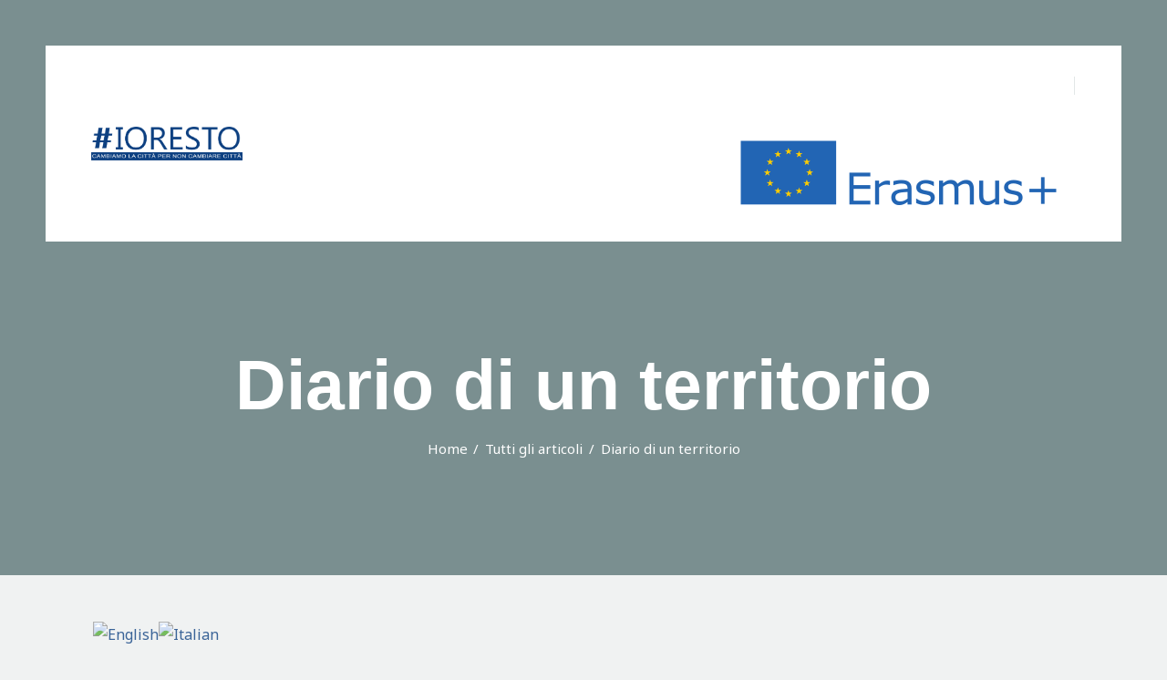

--- FILE ---
content_type: text/html; charset=UTF-8
request_url: https://www.ioresto.org/category/interviste/page/2/
body_size: 23909
content:
<!DOCTYPE html>
<html lang="it-IT" class="no-js
									 scheme_default										">
<head>
			<meta charset="UTF-8">
		<meta name="viewport" content="width=device-width, initial-scale=1, maximum-scale=1">
		<meta name="format-detection" content="telephone=no">
		<link rel="profile" href="//gmpg.org/xfn/11">
		<title>Diario di un territorio &#8211; Pagina 2 &#8211; #IoResto</title>
<link rel="alternate" type="application/rss+xml" title="#IoResto &raquo; Feed" href="https://www.ioresto.org/feed/" />
<link rel="alternate" type="application/rss+xml" title="#IoResto &raquo; Feed dei commenti" href="https://www.ioresto.org/comments/feed/" />
<link rel="alternate" type="text/calendar" title="#IoResto &raquo; iCal Feed" href="https://www.ioresto.org/events/?ical=1" />
<link rel="alternate" type="application/rss+xml" title="#IoResto &raquo; Diario di un territorio Feed della categoria" href="https://www.ioresto.org/category/interviste/feed/" />
			<meta property="og:site_name" content="#IoResto" />
			<meta property="og:description" content="Cambiamo la citt&agrave; per non cambiare citt&agrave;" />
			<meta property="og:type" content="website" />
							<meta property="og:image" content="//www.ioresto.org/storage/2020/10/Risorsa-2.png" />
						<script type="text/javascript">
			window._wpemojiSettings = {"baseUrl":"https:\/\/s.w.org\/images\/core\/emoji\/11.2.0\/72x72\/","ext":".png","svgUrl":"https:\/\/s.w.org\/images\/core\/emoji\/11.2.0\/svg\/","svgExt":".svg","source":{"concatemoji":"https:\/\/www.ioresto.org\/lib\/js\/wp-emoji-release.min.js"}};
			!function(e,a,t){var n,r,o,i=a.createElement("canvas"),p=i.getContext&&i.getContext("2d");function s(e,t){var a=String.fromCharCode;p.clearRect(0,0,i.width,i.height),p.fillText(a.apply(this,e),0,0);e=i.toDataURL();return p.clearRect(0,0,i.width,i.height),p.fillText(a.apply(this,t),0,0),e===i.toDataURL()}function c(e){var t=a.createElement("script");t.src=e,t.defer=t.type="text/javascript",a.getElementsByTagName("head")[0].appendChild(t)}for(o=Array("flag","emoji"),t.supports={everything:!0,everythingExceptFlag:!0},r=0;r<o.length;r++)t.supports[o[r]]=function(e){if(!p||!p.fillText)return!1;switch(p.textBaseline="top",p.font="600 32px Arial",e){case"flag":return s([55356,56826,55356,56819],[55356,56826,8203,55356,56819])?!1:!s([55356,57332,56128,56423,56128,56418,56128,56421,56128,56430,56128,56423,56128,56447],[55356,57332,8203,56128,56423,8203,56128,56418,8203,56128,56421,8203,56128,56430,8203,56128,56423,8203,56128,56447]);case"emoji":return!s([55358,56760,9792,65039],[55358,56760,8203,9792,65039])}return!1}(o[r]),t.supports.everything=t.supports.everything&&t.supports[o[r]],"flag"!==o[r]&&(t.supports.everythingExceptFlag=t.supports.everythingExceptFlag&&t.supports[o[r]]);t.supports.everythingExceptFlag=t.supports.everythingExceptFlag&&!t.supports.flag,t.DOMReady=!1,t.readyCallback=function(){t.DOMReady=!0},t.supports.everything||(n=function(){t.readyCallback()},a.addEventListener?(a.addEventListener("DOMContentLoaded",n,!1),e.addEventListener("load",n,!1)):(e.attachEvent("onload",n),a.attachEvent("onreadystatechange",function(){"complete"===a.readyState&&t.readyCallback()})),(n=t.source||{}).concatemoji?c(n.concatemoji):n.wpemoji&&n.twemoji&&(c(n.twemoji),c(n.wpemoji)))}(window,document,window._wpemojiSettings);
		</script>
		<style type="text/css">
img.wp-smiley,
img.emoji {
	display: inline !important;
	border: none !important;
	box-shadow: none !important;
	height: 1em !important;
	width: 1em !important;
	margin: 0 .07em !important;
	vertical-align: -0.1em !important;
	background: none !important;
	padding: 0 !important;
}
</style>
	<link property="stylesheet" rel='stylesheet' id='gtranslate-style-css'  href='https://www.ioresto.org/core/modules/12a1522de0/gtranslate-style16.css' type='text/css' media='all' />
<link property="stylesheet" rel='stylesheet' id='sweetalert2-css'  href='https://www.ioresto.org/core/modules/707278687c/assets/css/sweetalert2/sweetalert2.min.css' type='text/css' media='all' />
<link property="stylesheet" rel='stylesheet' id='user-registration-general-css'  href='https://www.ioresto.org/core/modules/707278687c/assets/css/user-registration.css' type='text/css' media='all' />
<link property="stylesheet" rel='stylesheet' id='user-registration-smallscreen-css'  href='https://www.ioresto.org/core/modules/707278687c/assets/css/user-registration-smallscreen.css' type='text/css' media='only screen and (max-width: 768px)' />
<link property="stylesheet" rel='stylesheet' id='user-registration-my-account-layout-css'  href='https://www.ioresto.org/core/modules/707278687c/assets/css/my-account-layout.css' type='text/css' media='all' />
<link property="stylesheet" rel='stylesheet' id='dashicons-css'  href='https://www.ioresto.org/lib/css/dashicons.min.css' type='text/css' media='all' />
<link property="stylesheet" rel='stylesheet' id='wp-block-library-css'  href='https://www.ioresto.org/lib/css/dist/block-library/style.min.css' type='text/css' media='all' />
<link property="stylesheet" rel='stylesheet' id='wc-block-vendors-style-css'  href='https://www.ioresto.org/core/modules/39d10ee62c/packages/woocommerce-blocks/build/vendors-style-legacy.css' type='text/css' media='all' />
<link property="stylesheet" rel='stylesheet' id='wc-block-style-css'  href='https://www.ioresto.org/core/modules/39d10ee62c/packages/woocommerce-blocks/build/style-legacy.css' type='text/css' media='all' />
<link property="stylesheet" rel='stylesheet' id='contact-form-7-css'  href='https://www.ioresto.org/core/modules/8516d2654f/includes/css/styles.css' type='text/css' media='all' />
<link property="stylesheet" rel='stylesheet' id='essential-grid-plugin-settings-css'  href='https://www.ioresto.org/core/modules/8e1a3b2bb4/public/assets/css/settings.css' type='text/css' media='all' />
<link property="stylesheet" rel='stylesheet' id='tp-fontello-css'  href='https://www.ioresto.org/core/modules/8e1a3b2bb4/public/assets/font/fontello/css/fontello.css' type='text/css' media='all' />
<link property="stylesheet" rel='stylesheet' id='bwg_fonts-css'  href='https://www.ioresto.org/core/modules/686c6d982e/css/bwg-fonts/fonts.css' type='text/css' media='all' />
<link property="stylesheet" rel='stylesheet' id='sumoselect-css'  href='https://www.ioresto.org/core/modules/686c6d982e/css/sumoselect.min.css' type='text/css' media='all' />
<link property="stylesheet" rel='stylesheet' id='mCustomScrollbar-css'  href='https://www.ioresto.org/core/modules/686c6d982e/css/jquery.mCustomScrollbar.min.css' type='text/css' media='all' />
<link property="stylesheet" rel='stylesheet' id='bwg_googlefonts-css'  href='https://fonts.googleapis.com/css?family=Ubuntu&#038;subset=greek,latin,greek-ext,vietnamese,cyrillic-ext,latin-ext,cyrillic' type='text/css' media='all' />
<link property="stylesheet" rel='stylesheet' id='bwg_frontend-css'  href='https://www.ioresto.org/core/modules/686c6d982e/css/styles.min.css' type='text/css' media='all' />
<link property="stylesheet" rel='stylesheet' id='rs-plugin-settings-css'  href='https://www.ioresto.org/core/modules/4b36101dcc/public/assets/css/rs6.css' type='text/css' media='all' />
<style id='rs-plugin-settings-inline-css' type='text/css'>
#rs-demo-id {}
</style>
<link property="stylesheet" rel='stylesheet' id='magnific-popup-css'  href='https://www.ioresto.org/core/modules/2097f9dd3a/js/magnific/magnific-popup.min.css' type='text/css' media='all' />
<link property="stylesheet" rel='stylesheet' id='woof-css'  href='https://www.ioresto.org/core/modules/e09af06241/css/front.css' type='text/css' media='all' />
<link property="stylesheet" rel='stylesheet' id='chosen-drop-down-css'  href='https://www.ioresto.org/core/modules/e09af06241/js/chosen/chosen.min.css' type='text/css' media='all' />
<link property="stylesheet" rel='stylesheet' id='woocommerce-layout-css'  href='https://www.ioresto.org/core/modules/39d10ee62c/assets/css/woocommerce-layout.css' type='text/css' media='all' />
<link property="stylesheet" rel='stylesheet' id='woocommerce-smallscreen-css'  href='https://www.ioresto.org/core/modules/39d10ee62c/assets/css/woocommerce-smallscreen.css' type='text/css' media='only screen and (max-width: 768px)' />
<link property="stylesheet" rel='stylesheet' id='woocommerce-general-css'  href='https://www.ioresto.org/core/modules/39d10ee62c/assets/css/woocommerce.css' type='text/css' media='all' />
<style id='woocommerce-inline-inline-css' type='text/css'>
.woocommerce form .form-row .required { visibility: visible; }
</style>
<link property="stylesheet" rel='stylesheet' id='wpsl-styles-css'  href='https://www.ioresto.org/core/modules/efe4bd4e45/css/styles.min.css' type='text/css' media='all' />
<link property="stylesheet" rel='stylesheet' id='ppress-frontend-css'  href='https://www.ioresto.org/core/modules/a095763a0d/assets/css/frontend.min.css' type='text/css' media='all' />
<link property="stylesheet" rel='stylesheet' id='ppress-flatpickr-css'  href='https://www.ioresto.org/core/modules/a095763a0d/assets/flatpickr/flatpickr.min.css' type='text/css' media='all' />
<link property="stylesheet" rel='stylesheet' id='ppress-select2-css'  href='https://www.ioresto.org/core/modules/a095763a0d/assets/select2/select2.min.css' type='text/css' media='all' />
<link property="stylesheet" rel='stylesheet' id='yokoo-parent-style-css'  href='https://www.ioresto.org/core/assets/d0d6f804a6/style.css' type='text/css' media='all' />
<link property="stylesheet" rel='stylesheet' id='trx_addons-icons-css'  href='https://www.ioresto.org/core/modules/2097f9dd3a/css/font-icons/css/trx_addons_icons.css' type='text/css' media='all' />
<link property="stylesheet" rel='stylesheet' id='trx_addons-css'  href='https://www.ioresto.org/core/modules/2097f9dd3a/css/__styles.css' type='text/css' media='all' />
<link property="stylesheet" rel='stylesheet' id='trx_addons-animations-css'  href='https://www.ioresto.org/core/modules/2097f9dd3a/css/trx_addons.animations.css' type='text/css' media='all' />
<link property="stylesheet" rel='stylesheet' id='elementor-icons-css'  href='https://www.ioresto.org/core/modules/f65f29574d/assets/lib/eicons/css/elementor-icons.min.css' type='text/css' media='all' />
<link property="stylesheet" rel='stylesheet' id='elementor-animations-css'  href='https://www.ioresto.org/core/modules/f65f29574d/assets/lib/animations/animations.min.css' type='text/css' media='all' />
<link property="stylesheet" rel='stylesheet' id='elementor-frontend-legacy-css'  href='https://www.ioresto.org/core/modules/f65f29574d/assets/css/frontend-legacy.min.css' type='text/css' media='all' />
<link property="stylesheet" rel='stylesheet' id='elementor-frontend-css'  href='https://www.ioresto.org/core/modules/f65f29574d/assets/css/frontend.min.css' type='text/css' media='all' />
<style id='elementor-frontend-inline-css' type='text/css'>
.elementor-kit-2922{--e-global-color-primary:#6EC1E4;--e-global-color-secondary:#54595F;--e-global-color-text:#7A7A7A;--e-global-color-accent:#61CE70;--e-global-color-583da039:#4054B2;--e-global-color-190e962f:#23A455;--e-global-color-66dada90:#000;--e-global-color-37d1aa4e:#FFF;--e-global-typography-primary-font-family:"Roboto";--e-global-typography-primary-font-weight:600;--e-global-typography-secondary-font-family:"Roboto Slab";--e-global-typography-secondary-font-weight:400;--e-global-typography-text-font-family:"Roboto";--e-global-typography-text-font-weight:400;--e-global-typography-accent-font-family:"Roboto";--e-global-typography-accent-font-weight:500;}.elementor-section.elementor-section-boxed > .elementor-container{max-width:1140px;}.elementor-widget:not(:last-child){margin-bottom:0px;}{}h1.entry-title{display:var(--page-title-display);}@media(max-width:1024px){.elementor-section.elementor-section-boxed > .elementor-container{max-width:1025px;}}@media(max-width:767px){.elementor-section.elementor-section-boxed > .elementor-container{max-width:768px;}}
</style>
<link property="stylesheet" rel='stylesheet' id='google-fonts-1-css'  href='https://fonts.googleapis.com/css?family=Roboto%3A100%2C100italic%2C200%2C200italic%2C300%2C300italic%2C400%2C400italic%2C500%2C500italic%2C600%2C600italic%2C700%2C700italic%2C800%2C800italic%2C900%2C900italic%7CRoboto+Slab%3A100%2C100italic%2C200%2C200italic%2C300%2C300italic%2C400%2C400italic%2C500%2C500italic%2C600%2C600italic%2C700%2C700italic%2C800%2C800italic%2C900%2C900italic&#038;ver=5.1.13' type='text/css' media='all' />
<link property="stylesheet" rel='stylesheet' id='wpgdprc.css-css'  href='https://www.ioresto.org/core/modules/0bffaaf8c6/assets/css/front.min.css' type='text/css' media='all' />
<style id='wpgdprc.css-inline-css' type='text/css'>

            div.wpgdprc .wpgdprc-switch .wpgdprc-switch-inner:before { content: 'Si'; }
            div.wpgdprc .wpgdprc-switch .wpgdprc-switch-inner:after { content: 'No'; }
        
</style>
<link property="stylesheet" rel='stylesheet' id='yokoo-font-Gilroy-css'  href='https://www.ioresto.org/core/assets/d0d6f804a6/skins/default/css/font-face/Gilroy/stylesheet.css' type='text/css' media='all' />
<link property="stylesheet" rel='stylesheet' id='yokoo-font-google_fonts-css'  href='https://fonts.googleapis.com/css?family=Noto+Sans:400,400i,700,700i%7CMontserrat:100,100i,200,200i,300,300i,400,400i,500,500i,600,600i,700,700i,800,800i,900,900i&#038;subset=latin,latin-ext' type='text/css' media='all' />
<link property="stylesheet" rel='stylesheet' id='yokoo-fontello-css'  href='https://www.ioresto.org/core/assets/d0d6f804a6/skins/default/css/font-icons/css/fontello.css' type='text/css' media='all' />
<link property="stylesheet" rel='stylesheet' id='yokoo-style-css'  href='https://www.ioresto.org/core/assets/d0d6f804a6/style.css' type='text/css' media='all' />
<link property="stylesheet" rel='stylesheet' id='mediaelement-css'  href='https://www.ioresto.org/lib/js/mediaelement/mediaelementplayer-legacy.min.css' type='text/css' media='all' />
<link property="stylesheet" rel='stylesheet' id='wp-mediaelement-css'  href='https://www.ioresto.org/lib/js/mediaelement/wp-mediaelement.min.css' type='text/css' media='all' />
<link property="stylesheet" rel='stylesheet' id='yokoo-skin-default-css'  href='https://www.ioresto.org/core/assets/d0d6f804a6/skins/default/css/style.css' type='text/css' media='all' />
<link property="stylesheet" rel='stylesheet' id='yokoo-plugins-css'  href='https://www.ioresto.org/core/assets/d0d6f804a6/skins/default/css/__plugins.css' type='text/css' media='all' />
<link property="stylesheet" rel='stylesheet' id='yokoo-custom-css'  href='https://www.ioresto.org/core/assets/d0d6f804a6/skins/default/css/__custom.css' type='text/css' media='all' />
<link property="stylesheet" rel='stylesheet' id='yokoo-child-style-css'  href='https://www.ioresto.org/core/assets/2c9306b672/style.css' type='text/css' media='all' />
<link property="stylesheet" rel='stylesheet' id='trx_addons-responsive-css'  href='https://www.ioresto.org/core/modules/2097f9dd3a/css/__responsive.css' type='text/css' media='all' />
<link property="stylesheet" rel='stylesheet' id='yokoo-responsive-css'  href='https://www.ioresto.org/core/assets/d0d6f804a6/skins/default/css/__responsive.css' type='text/css' media='all' />
<script type='text/javascript' src='https://www.ioresto.org/lib/js/jquery/jquery.js'></script>
<link rel='https://api.w.org/' href='https://www.ioresto.org/wp-json/' />
<meta name="tec-api-version" content="v1"><meta name="tec-api-origin" content="https://www.ioresto.org"><link rel="https://theeventscalendar.com/" href="https://www.ioresto.org/wp-json/tribe/events/v1/" />	<noscript><style>.woocommerce-product-gallery{ opacity: 1 !important; }</style></noscript>
	
<link rel="icon" href="https://www.ioresto.org/storage/2020/10/cropped-Risorsa-3-32x32.png" sizes="32x32" />
<link rel="icon" href="https://www.ioresto.org/storage/2020/10/cropped-Risorsa-3-192x192.png" sizes="192x192" />
<link rel="apple-touch-icon-precomposed" href="https://www.ioresto.org/storage/2020/10/cropped-Risorsa-3-180x180.png" />
<meta name="msapplication-TileImage" content="https://www.ioresto.org/storage/2020/10/cropped-Risorsa-3-270x270.png" />
<script type="text/javascript">function setREVStartSize(e){			
			try {								
				var pw = document.getElementById(e.c).parentNode.offsetWidth,
					newh;
				pw = pw===0 || isNaN(pw) ? window.innerWidth : pw;
				e.tabw = e.tabw===undefined ? 0 : parseInt(e.tabw);
				e.thumbw = e.thumbw===undefined ? 0 : parseInt(e.thumbw);
				e.tabh = e.tabh===undefined ? 0 : parseInt(e.tabh);
				e.thumbh = e.thumbh===undefined ? 0 : parseInt(e.thumbh);
				e.tabhide = e.tabhide===undefined ? 0 : parseInt(e.tabhide);
				e.thumbhide = e.thumbhide===undefined ? 0 : parseInt(e.thumbhide);
				e.mh = e.mh===undefined || e.mh=="" || e.mh==="auto" ? 0 : parseInt(e.mh,0);		
				if(e.layout==="fullscreen" || e.l==="fullscreen") 						
					newh = Math.max(e.mh,window.innerHeight);				
				else{					
					e.gw = Array.isArray(e.gw) ? e.gw : [e.gw];
					for (var i in e.rl) if (e.gw[i]===undefined || e.gw[i]===0) e.gw[i] = e.gw[i-1];					
					e.gh = e.el===undefined || e.el==="" || (Array.isArray(e.el) && e.el.length==0)? e.gh : e.el;
					e.gh = Array.isArray(e.gh) ? e.gh : [e.gh];
					for (var i in e.rl) if (e.gh[i]===undefined || e.gh[i]===0) e.gh[i] = e.gh[i-1];
										
					var nl = new Array(e.rl.length),
						ix = 0,						
						sl;					
					e.tabw = e.tabhide>=pw ? 0 : e.tabw;
					e.thumbw = e.thumbhide>=pw ? 0 : e.thumbw;
					e.tabh = e.tabhide>=pw ? 0 : e.tabh;
					e.thumbh = e.thumbhide>=pw ? 0 : e.thumbh;					
					for (var i in e.rl) nl[i] = e.rl[i]<window.innerWidth ? 0 : e.rl[i];
					sl = nl[0];									
					for (var i in nl) if (sl>nl[i] && nl[i]>0) { sl = nl[i]; ix=i;}															
					var m = pw>(e.gw[ix]+e.tabw+e.thumbw) ? 1 : (pw-(e.tabw+e.thumbw)) / (e.gw[ix]);					

					newh =  (e.type==="carousel" && e.justify==="true" ? e.gh[ix] : (e.gh[ix] * m)) + (e.tabh + e.thumbh);
				}			
				
				if(window.rs_init_css===undefined) window.rs_init_css = document.head.appendChild(document.createElement("style"));					
				document.getElementById(e.c).height = newh;
				window.rs_init_css.innerHTML += "#"+e.c+"_wrapper { height: "+newh+"px }";				
			} catch(e){
				console.log("Failure at Presize of Slider:" + e)
			}					   
		  };</script>
        <script type="text/javascript">
            var woof_is_permalink =1;

            var woof_shop_page = "";
        
            var woof_really_curr_tax = {};
            var woof_current_page_link = location.protocol + '//' + location.host + location.pathname;
            /*lets remove pagination from woof_current_page_link*/
            woof_current_page_link = woof_current_page_link.replace(/\page\/[0-9]+/, "");
                            woof_current_page_link = "https://www.ioresto.org/shop/";
                            var woof_link = 'https://www.ioresto.org/core/modules/e09af06241/';

                </script>

                <script>

            var woof_ajaxurl = "https://www.ioresto.org/gestione/admin-ajax.php";

            var woof_lang = {
                'orderby': "orderby",
                'date': "date",
                'perpage': "per page",
                'pricerange': "price range",
                'menu_order': "menu order",
                'popularity': "popularity",
                'rating': "rating",
                'price': "price low to high",
                'price-desc': "price high to low",
                'clear_all': "Clear All"
            };

            if (typeof woof_lang_custom == 'undefined') {
                var woof_lang_custom = {};/*!!important*/
            }

            var woof_is_mobile = 0;
        


            var woof_show_price_search_button = 0;
            var woof_show_price_search_type = 0;
        
            var woof_show_price_search_type = 0;

            var swoof_search_slug = "swoof";

        
            var icheck_skin = {};
                        icheck_skin = 'none';
        
            var is_woof_use_chosen =1;

        
            var woof_current_values = '[]';

            var woof_lang_loading = "Loading ...";

        
            var woof_lang_show_products_filter = "show products filter";
            var woof_lang_hide_products_filter = "hide products filter";
            var woof_lang_pricerange = "price range";

            var woof_use_beauty_scroll =0;

            var woof_autosubmit =1;
            var woof_ajaxurl = "https://www.ioresto.org/gestione/admin-ajax.php";
            /*var woof_submit_link = "";*/
            var woof_is_ajax = 0;
            var woof_ajax_redraw = 0;
            var woof_ajax_page_num =1;
            var woof_ajax_first_done = false;
            var woof_checkboxes_slide_flag = true;


            /*toggles*/
            var woof_toggle_type = "text";

            var woof_toggle_closed_text = "-";
            var woof_toggle_opened_text = "+";

            var woof_toggle_closed_image = "https://www.ioresto.org/core/modules/e09af06241/img/plus3.png";
            var woof_toggle_opened_image = "https://www.ioresto.org/core/modules/e09af06241/img/minus3.png";


            /*indexes which can be displayed in red buttons panel*/
                    var woof_accept_array = ["min_price", "orderby", "perpage", "min_rating","product_visibility","product_cat","product_tag","pa_color","pa_features","pa_frame-material","pa_gender","pa_size","pa_suspension"];

        
            /*for extensions*/

            var woof_ext_init_functions = null;
        

        
            var woof_overlay_skin = "default";

            jQuery(function () {
                try
                {
                    woof_current_values = jQuery.parseJSON(woof_current_values);
                } catch (e)
                {
                    woof_current_values = null;
                }
                if (woof_current_values == null || woof_current_values.length == 0) {
                    woof_current_values = {};
                }

            });

            function woof_js_after_ajax_done() {
                jQuery(document).trigger('woof_ajax_done');
                    }
        </script>
        <style type="text/css" id="trx_addons-inline-styles-inline-css">.trx_addons_inline_612668831 img{max-height:52px;}.custom-logo-link,.sc_layouts_logo{font-size:2em}</style>
<style id="elementor-post-28">.elementor-28 .elementor-element.elementor-element-8534dc9:not(.elementor-motion-effects-element-type-background), .elementor-28 .elementor-element.elementor-element-8534dc9 > .elementor-motion-effects-container > .elementor-motion-effects-layer{background-image:url("https://www.ioresto.org/storage/2019/09/94404957_2685509978243476_1192141208923668480_n.jpg");background-position:top center;background-repeat:no-repeat;background-size:cover;}.elementor-28 .elementor-element.elementor-element-8534dc9 > .elementor-background-overlay{background-color:#1B3E41;opacity:0.55;transition:background 0.3s, border-radius 0.3s, opacity 0.3s;}.elementor-28 .elementor-element.elementor-element-8534dc9{transition:background 0.3s, border 0.3s, border-radius 0.3s, box-shadow 0.3s;padding:50px 50px 0px 50px;}.elementor-28 .elementor-element.elementor-element-2fe669d > .elementor-container > .elementor-row > .elementor-column > .elementor-column-wrap > .elementor-widget-wrap{align-content:center;align-items:center;}.elementor-28 .elementor-element.elementor-element-2fe669d:not(.elementor-motion-effects-element-type-background), .elementor-28 .elementor-element.elementor-element-2fe669d > .elementor-motion-effects-container > .elementor-motion-effects-layer{background-color:#FFFFFF;}.elementor-28 .elementor-element.elementor-element-2fe669d{transition:background 0.3s, border 0.3s, border-radius 0.3s, box-shadow 0.3s;padding:12px 50px 12px 50px;}.elementor-28 .elementor-element.elementor-element-2fe669d > .elementor-background-overlay{transition:background 0.3s, border-radius 0.3s, opacity 0.3s;}.elementor-28 .elementor-element.elementor-element-925044a .logo_image{max-height:52px;}.elementor-28 .elementor-element.elementor-element-8b45418 > .elementor-widget-container{margin:0px 5px 0px 0px;}.elementor-28 .elementor-element.elementor-element-8b45418{width:auto;max-width:auto;align-self:center;}.elementor-28 .elementor-element.elementor-element-c8dd17b > .elementor-widget-container{margin:0px 0px 0px 0px;background-color:#E2E7E7;}.elementor-28 .elementor-element.elementor-element-6dd7bc5 .elementor-spacer-inner{height:120px;}.elementor-28 .elementor-element.elementor-element-70e58f6 .elementor-spacer-inner{height:130px;}@media(min-width:768px){.elementor-28 .elementor-element.elementor-element-8ffed5a{width:15.379%;}.elementor-28 .elementor-element.elementor-element-546cfd9{width:84.57%;}}@media(max-width:1024px){.elementor-28 .elementor-element.elementor-element-8534dc9{padding:20px 20px 0px 20px;}.elementor-28 .elementor-element.elementor-element-2fe669d{padding:8px 30px 8px 30px;}.elementor-28 .elementor-element.elementor-element-8b45418 > .elementor-widget-container{margin:0px 0px 0px 0px;}.elementor-28 .elementor-element.elementor-element-6dd7bc5 .elementor-spacer-inner{height:60px;}.elementor-28 .elementor-element.elementor-element-70e58f6 .elementor-spacer-inner{height:70px;}}@media(max-width:767px){.elementor-28 .elementor-element.elementor-element-2fe669d{padding:5px 18px 5px 18px;}.elementor-28 .elementor-element.elementor-element-8ffed5a{width:40%;}.elementor-28 .elementor-element.elementor-element-546cfd9{width:60%;}.elementor-28 .elementor-element.elementor-element-8b45418 > .elementor-widget-container{margin:0px -2px 0px 0px;}.elementor-28 .elementor-element.elementor-element-6dd7bc5 .elementor-spacer-inner{height:36px;}.elementor-28 .elementor-element.elementor-element-70e58f6 .elementor-spacer-inner{height:40px;}}</style>
<style>.elementor-28 .elementor-element.elementor-element-8534dc9:not(.elementor-motion-effects-element-type-background), .elementor-28 .elementor-element.elementor-element-8534dc9 > .elementor-motion-effects-container > .elementor-motion-effects-layer{background-image:url("https://www.ioresto.org/storage/2019/09/94404957_2685509978243476_1192141208923668480_n.jpg");background-position:top center;background-repeat:no-repeat;background-size:cover;}.elementor-28 .elementor-element.elementor-element-8534dc9 > .elementor-background-overlay{background-color:#1B3E41;opacity:0.55;transition:background 0.3s, border-radius 0.3s, opacity 0.3s;}.elementor-28 .elementor-element.elementor-element-8534dc9{transition:background 0.3s, border 0.3s, border-radius 0.3s, box-shadow 0.3s;padding:50px 50px 0px 50px;}.elementor-28 .elementor-element.elementor-element-2fe669d > .elementor-container > .elementor-row > .elementor-column > .elementor-column-wrap > .elementor-widget-wrap{align-content:center;align-items:center;}.elementor-28 .elementor-element.elementor-element-2fe669d:not(.elementor-motion-effects-element-type-background), .elementor-28 .elementor-element.elementor-element-2fe669d > .elementor-motion-effects-container > .elementor-motion-effects-layer{background-color:#FFFFFF;}.elementor-28 .elementor-element.elementor-element-2fe669d{transition:background 0.3s, border 0.3s, border-radius 0.3s, box-shadow 0.3s;padding:12px 50px 12px 50px;}.elementor-28 .elementor-element.elementor-element-2fe669d > .elementor-background-overlay{transition:background 0.3s, border-radius 0.3s, opacity 0.3s;}.elementor-28 .elementor-element.elementor-element-925044a .logo_image{max-height:52px;}.elementor-28 .elementor-element.elementor-element-8b45418 > .elementor-widget-container{margin:0px 5px 0px 0px;}.elementor-28 .elementor-element.elementor-element-8b45418{width:auto;max-width:auto;align-self:center;}.elementor-28 .elementor-element.elementor-element-c8dd17b > .elementor-widget-container{margin:0px 0px 0px 0px;background-color:#E2E7E7;}.elementor-28 .elementor-element.elementor-element-6dd7bc5 .elementor-spacer-inner{height:120px;}.elementor-28 .elementor-element.elementor-element-70e58f6 .elementor-spacer-inner{height:130px;}@media(min-width:768px){.elementor-28 .elementor-element.elementor-element-8ffed5a{width:15.379%;}.elementor-28 .elementor-element.elementor-element-546cfd9{width:84.57%;}}@media(max-width:1024px){.elementor-28 .elementor-element.elementor-element-8534dc9{padding:20px 20px 0px 20px;}.elementor-28 .elementor-element.elementor-element-2fe669d{padding:8px 30px 8px 30px;}.elementor-28 .elementor-element.elementor-element-8b45418 > .elementor-widget-container{margin:0px 0px 0px 0px;}.elementor-28 .elementor-element.elementor-element-6dd7bc5 .elementor-spacer-inner{height:60px;}.elementor-28 .elementor-element.elementor-element-70e58f6 .elementor-spacer-inner{height:70px;}}@media(max-width:767px){.elementor-28 .elementor-element.elementor-element-2fe669d{padding:5px 18px 5px 18px;}.elementor-28 .elementor-element.elementor-element-8ffed5a{width:40%;}.elementor-28 .elementor-element.elementor-element-546cfd9{width:60%;}.elementor-28 .elementor-element.elementor-element-8b45418 > .elementor-widget-container{margin:0px -2px 0px 0px;}.elementor-28 .elementor-element.elementor-element-6dd7bc5 .elementor-spacer-inner{height:36px;}.elementor-28 .elementor-element.elementor-element-70e58f6 .elementor-spacer-inner{height:40px;}}</style>
<link property="stylesheet" rel='stylesheet' id='woof_tooltip-css-css'  href='https://www.ioresto.org/core/modules/e09af06241/js/tooltip/css/tooltipster.bundle.min.css' type='text/css' media='all' />
<link property="stylesheet" rel='stylesheet' id='woof_tooltip-css-noir-css'  href='https://www.ioresto.org/core/modules/e09af06241/js/tooltip/css/plugins/tooltipster/sideTip/themes/tooltipster-sideTip-noir.min.css' type='text/css' media='all' />
</head>

<body class="archive paged category category-interviste category-100 custom-logo paged-2 category-paged-2 theme-yokoo ua_chrome user-registration-page woocommerce-no-js tribe-no-js skin_default scheme_default blog_mode_category body_style_wide  is_stream blog_style_excerpt sidebar_hide expand_content trx_addons_present header_type_custom header_style_header-custom-28 header_position_default menu_side_hide no_layout elementor-default elementor-kit-2922">

	
	<div class="body_wrap">

		<div class="page_wrap">
			
							<a class="yokoo_skip_link skip_to_content_link" href="#content_skip_link_anchor" tabindex="1">Skip to content</a>
								<a class="yokoo_skip_link skip_to_footer_link" href="#footer_skip_link_anchor" tabindex="1">Skip to footer</a>
				
				<header class="top_panel top_panel_custom top_panel_custom_28 top_panel_custom_header-default				 without_bg_image">
			<div data-elementor-type="wp-post" data-elementor-id="28" class="elementor elementor-28" data-elementor-settings="[]">
						<div class="elementor-inner">
							<div class="elementor-section-wrap">
							<section class="elementor-section elementor-top-section elementor-element elementor-element-8534dc9 elementor-section-full_width elementor-section-height-default elementor-section-height-default sc_fly_static" data-id="8534dc9" data-element_type="section" data-settings="{&quot;background_background&quot;:&quot;classic&quot;}">
							<div class="elementor-background-overlay"></div>
							<div class="elementor-container elementor-column-gap-no">
							<div class="elementor-row">
					<div class="elementor-column elementor-col-100 elementor-top-column elementor-element elementor-element-30328f8 sc_inner_width_none sc_content_align_inherit sc_layouts_column_icons_position_left sc_fly_static" data-id="30328f8" data-element_type="column">
			<div class="elementor-column-wrap elementor-element-populated">
							<div class="elementor-widget-wrap">
						<section class="elementor-section elementor-inner-section elementor-element elementor-element-2fe669d elementor-section-full_width elementor-section-content-middle sc_layouts_row sc_layouts_row_type_compact scheme_default elementor-section-height-default elementor-section-height-default sc_fly_static" data-id="2fe669d" data-element_type="section" data-settings="{&quot;background_background&quot;:&quot;classic&quot;}">
						<div class="elementor-container elementor-column-gap-no">
							<div class="elementor-row">
					<div class="elementor-column elementor-col-50 elementor-inner-column elementor-element elementor-element-8ffed5a sc_inner_width_none sc_content_align_inherit sc_layouts_column_icons_position_left sc_fly_static" data-id="8ffed5a" data-element_type="column">
			<div class="elementor-column-wrap elementor-element-populated">
							<div class="elementor-widget-wrap">
						<div class="sc_layouts_item elementor-element elementor-element-925044a animation_type_block sc_fly_static elementor-widget elementor-widget-trx_sc_layouts_logo" data-id="925044a" data-element_type="widget" data-widget_type="trx_sc_layouts_logo.default">
				<div class="elementor-widget-container">
			<a href="https://www.ioresto.org/"
		class="sc_layouts_logo sc_layouts_logo_default trx_addons_inline_612668831"><img class="logo_image"
					src="//www.ioresto.org/storage/2020/10/Risorsa-2.png"
											srcset="//www.ioresto.org/storage/2020/10/Risorsa-2.png 2x"
											alt="#IoResto" ></a>		</div>
				</div>
						</div>
					</div>
		</div>
				<div class="elementor-column elementor-col-50 elementor-inner-column elementor-element elementor-element-546cfd9 sc_layouts_column_align_right sc_layouts_column sc_inner_width_none sc_content_align_inherit sc_layouts_column_icons_position_left sc_fly_static" data-id="546cfd9" data-element_type="column">
			<div class="elementor-column-wrap elementor-element-populated">
							<div class="elementor-widget-wrap">
						<div class="sc_layouts_item elementor-element elementor-element-8b45418 elementor-widget__width-auto animation_type_block sc_fly_static elementor-widget elementor-widget-trx_sc_layouts_menu" data-id="8b45418" data-element_type="widget" data-widget_type="trx_sc_layouts_menu.default">
				<div class="elementor-widget-container">
			<div class="sc_layouts_iconed_text sc_layouts_menu_mobile_button">
		<a class="sc_layouts_item_link sc_layouts_iconed_text_link" href="#">
			<span class="sc_layouts_item_icon sc_layouts_iconed_text_icon trx_addons_icon-menu"></span>
		</a>
	</div><nav class="sc_layouts_menu sc_layouts_menu_default sc_layouts_menu_dir_horizontal menu_hover_fade" data-animation-in="fadeIn" data-animation-out="fadeOut"><ul id="menu_main" class="sc_layouts_menu_nav menu_main_nav"><li id="menu-item-3371" class="menu-item menu-item-type-post_type menu-item-object-page menu-item-home menu-item-3371"><a href="https://www.ioresto.org/"><span>Home</span></a></li><li id="menu-item-128" class="menu-item menu-item-type-post_type menu-item-object-page menu-item-has-children menu-item-128"><a href="https://www.ioresto.org/about-us/"><span>Chi siamo</span></a>
<ul class="sub-menu"><li id="menu-item-148" class="menu-item menu-item-type-post_type menu-item-object-page menu-item-148"><a href="https://www.ioresto.org/i-soci/"><span>I Soci</span></a></li><li id="menu-item-157" class="menu-item menu-item-type-post_type menu-item-object-page menu-item-157"><a href="https://www.ioresto.org/testimonianze/"><span>Testimonianze</span></a></li></ul>
</li><li id="menu-item-3569" class="menu-item menu-item-type-custom menu-item-object-custom current-menu-ancestor current-menu-parent menu-item-has-children menu-item-3569"><a href="#"><span>Galleria</span></a>
<ul class="sub-menu"><li id="menu-item-139" class="menu-item menu-item-type-post_type menu-item-object-page menu-item-139"><a href="https://www.ioresto.org/gallery/"><span>Gallery</span></a></li><li id="menu-item-3570" class="menu-item menu-item-type-post_type menu-item-object-page menu-item-3570"><a href="https://www.ioresto.org/scuola-per-restare/"><span>Scuola per restare</span></a></li><li id="menu-item-3148" class="menu-item menu-item-type-post_type menu-item-object-page menu-item-3148"><a href="https://www.ioresto.org/video/"><span>Video</span></a></li><li id="menu-item-3393" class="menu-item menu-item-type-post_type menu-item-object-page menu-item-3393"><a href="https://www.ioresto.org/press-room/"><span>Press Room</span></a></li><li id="menu-item-3627" class="menu-item menu-item-type-taxonomy menu-item-object-category menu-item-3627"><a href="https://www.ioresto.org/category/news/"><span>News</span></a></li><li id="menu-item-3626" class="menu-item menu-item-type-taxonomy menu-item-object-category current-menu-item menu-item-3626"><a href="https://www.ioresto.org/category/interviste/" aria-current="page"><span>Diario di un territorio</span></a></li></ul>
</li><li id="menu-item-153" class="menu-item menu-item-type-post_type menu-item-object-page menu-item-153"><a href="https://www.ioresto.org/eventi/"><span>Eventi</span></a></li><li id="menu-item-3746" class="menu-item menu-item-type-custom menu-item-object-custom menu-item-3746"><a href="http://www.facebook.com/groups/iorestocrotone/"><span>Agorà</span></a></li><li id="menu-item-159" class="menu-item menu-item-type-post_type menu-item-object-page menu-item-159"><a href="https://www.ioresto.org/contattaci/"><span>Contattaci</span></a></li></ul></nav>		</div>
				</div>
				<div class="sc_layouts_item elementor-element elementor-element-c8dd17b extra-inline-sep sc_layouts_hide_on_tablet sc_layouts_hide_on_mobile animation_type_block sc_fly_static elementor-widget elementor-widget-text-editor" data-id="c8dd17b" data-element_type="widget" data-widget_type="text-editor.default">
				<div class="elementor-widget-container">
					<div class="elementor-text-editor elementor-clearfix"></div>
				</div>
				</div>
				<div class="sc_layouts_item elementor-element elementor-element-23c8e4a animation_type_block sc_fly_static elementor-widget elementor-widget-image" data-id="23c8e4a" data-element_type="widget" data-widget_type="image.default">
				<div class="elementor-widget-container">
					<div class="elementor-image">
											<a href="https://www.ioresto.org/erasmus/">
							<img src="https://www.ioresto.org/storage/2020/03/387px-Erasmus_Logo.svg.png" title="387px-Erasmus+_Logo.svg" alt="387px-Erasmus+_Logo.svg" />								</a>
											</div>
				</div>
				</div>
						</div>
					</div>
		</div>
								</div>
					</div>
		</section>
				<div class="sc_layouts_item elementor-element elementor-element-6dd7bc5 animation_type_block sc_fly_static elementor-widget elementor-widget-spacer" data-id="6dd7bc5" data-element_type="widget" data-widget_type="spacer.default">
				<div class="elementor-widget-container">
					<div class="elementor-spacer">
			<div class="elementor-spacer-inner"></div>
		</div>
				</div>
				</div>
				<div class="sc_layouts_item elementor-element elementor-element-9cab505 scheme_dark animation_type_block sc_fly_static elementor-widget elementor-widget-trx_sc_layouts_title" data-id="9cab505" data-element_type="widget" data-widget_type="trx_sc_layouts_title.default">
				<div class="elementor-widget-container">
			<div class="sc_layouts_title sc_align_center with_content without_image without_tint"><div class="sc_layouts_title_content"><div class="sc_layouts_title_title">							<h1 class="sc_layouts_title_caption">Diario di un territorio</h1>
							</div><div class="sc_layouts_title_breadcrumbs"><div class="breadcrumbs"><a class="breadcrumbs_item home" href="https://www.ioresto.org/">Home</a><span class="breadcrumbs_delimiter"></span><a href="https://www.ioresto.org/all-posts/">Tutti gli articoli</a><span class="breadcrumbs_delimiter"></span><span class="breadcrumbs_item current">Diario di un territorio</span></div></div></div></div>		</div>
				</div>
				<div class="sc_layouts_item elementor-element elementor-element-70e58f6 animation_type_block sc_fly_static elementor-widget elementor-widget-spacer" data-id="70e58f6" data-element_type="widget" data-widget_type="spacer.default">
				<div class="elementor-widget-container">
					<div class="elementor-spacer">
			<div class="elementor-spacer-inner"></div>
		</div>
				</div>
				</div>
						</div>
					</div>
		</div>
								</div>
					</div>
		</section>
						</div>
						</div>
					</div>
		</header>
<div class="menu_mobile_overlay"></div>
<div class="menu_mobile menu_mobile_fullscreen scheme_dark">
	<div class="menu_mobile_inner">
		<a class="menu_mobile_close theme_button_close" tabindex="0"><span class="theme_button_close_icon"></span></a>
		<a class="sc_layouts_logo" href="https://www.ioresto.org/">
		<span class="logo_text">#IoResto</span><span class="logo_slogan">Cambiamo la citt&agrave; per non cambiare citt&agrave;</span>	</a>
	<nav class="menu_mobile_nav_area" itemscope="itemscope" itemtype="https://schema.org/SiteNavigationElement"><ul id="menu_mobile_1074835738"><li id="menu_mobile-item-3371" class="menu-item menu-item-type-post_type menu-item-object-page menu-item-home menu-item-3371"><a href="https://www.ioresto.org/"><span>Home</span></a></li><li id="menu_mobile-item-128" class="menu-item menu-item-type-post_type menu-item-object-page menu-item-has-children menu-item-128"><a href="https://www.ioresto.org/about-us/"><span>Chi siamo</span></a>
<ul class="sub-menu"><li id="menu_mobile-item-148" class="menu-item menu-item-type-post_type menu-item-object-page menu-item-148"><a href="https://www.ioresto.org/i-soci/"><span>I Soci</span></a></li><li id="menu_mobile-item-157" class="menu-item menu-item-type-post_type menu-item-object-page menu-item-157"><a href="https://www.ioresto.org/testimonianze/"><span>Testimonianze</span></a></li></ul>
</li><li id="menu_mobile-item-3569" class="menu-item menu-item-type-custom menu-item-object-custom current-menu-ancestor current-menu-parent menu-item-has-children menu-item-3569"><a href="#"><span>Galleria</span></a>
<ul class="sub-menu"><li id="menu_mobile-item-139" class="menu-item menu-item-type-post_type menu-item-object-page menu-item-139"><a href="https://www.ioresto.org/gallery/"><span>Gallery</span></a></li><li id="menu_mobile-item-3570" class="menu-item menu-item-type-post_type menu-item-object-page menu-item-3570"><a href="https://www.ioresto.org/scuola-per-restare/"><span>Scuola per restare</span></a></li><li id="menu_mobile-item-3148" class="menu-item menu-item-type-post_type menu-item-object-page menu-item-3148"><a href="https://www.ioresto.org/video/"><span>Video</span></a></li><li id="menu_mobile-item-3393" class="menu-item menu-item-type-post_type menu-item-object-page menu-item-3393"><a href="https://www.ioresto.org/press-room/"><span>Press Room</span></a></li><li id="menu_mobile-item-3627" class="menu-item menu-item-type-taxonomy menu-item-object-category menu-item-3627"><a href="https://www.ioresto.org/category/news/"><span>News</span></a></li><li id="menu_mobile-item-3626" class="menu-item menu-item-type-taxonomy menu-item-object-category current-menu-item menu-item-3626"><a href="https://www.ioresto.org/category/interviste/" aria-current="page"><span>Diario di un territorio</span></a></li></ul>
</li><li id="menu_mobile-item-153" class="menu-item menu-item-type-post_type menu-item-object-page menu-item-153"><a href="https://www.ioresto.org/eventi/"><span>Eventi</span></a></li><li id="menu_mobile-item-3746" class="menu-item menu-item-type-custom menu-item-object-custom menu-item-3746"><a href="http://www.facebook.com/groups/iorestocrotone/"><span>Agorà</span></a></li><li id="menu_mobile-item-159" class="menu-item menu-item-type-post_type menu-item-object-page menu-item-159"><a href="https://www.ioresto.org/contattaci/"><span>Contattaci</span></a></li></ul></nav><div class="search_wrap search_style_normal search_mobile">
	<div class="search_form_wrap">
		<form role="search" method="get" class="search_form" action="https://www.ioresto.org/">
			<input type="hidden" value="" name="post_types">
			<input type="text" class="search_field" placeholder="Search" value="" name="s">
			<button type="submit" class="search_submit trx_addons_icon-search"></button>
					</form>
	</div>
	</div><div class="socials_mobile"><a target="_blank" href="https://www.facebook.com/ThemeRexStudio/" class="social_item social_item_style_icons sc_icon_type_icons social_item_type_icons"><span class="social_icon social_icon_facebook" style=""><span class="icon-facebook"></span></span></a><a target="_blank" href="https://www.instagram.com/themerex_net/" class="social_item social_item_style_icons sc_icon_type_icons social_item_type_icons"><span class="social_icon social_icon_instagramm" style=""><span class="icon-instagramm"></span></span></a><a target="_blank" href="https://twitter.com/themerex_net" class="social_item social_item_style_icons sc_icon_type_icons social_item_type_icons"><span class="social_icon social_icon_twitter" style=""><span class="icon-twitter"></span></span></a><a target="_blank" href="#" class="social_item social_item_style_icons sc_icon_type_icons social_item_type_icons"><span class="social_icon social_icon_linkedin" style=""><span class="icon-linkedin"></span></span></a></div>	</div>
</div>

			<div class="page_content_wrap">
								<div class="content_wrap">

					<div class="content">
												<a id="content_skip_link_anchor" class="yokoo_skip_link_anchor" href="#"></a>
									<div class="posts_container excerpt_wrap excerpt_1">
			<article id="post-3709" data-post-id="3709"
	class="post_item post_item_container post_layout_excerpt post_format_standard post-3709 post type-post status-publish format-standard has-post-thumbnail hentry category-interviste">
	<div class="post_featured with_thumb hover_icon"><img width="1200" height="714" src="https://www.ioresto.org/storage/2021/01/WhatsApp_Image_2019-08-02_at_17.02.43-1200x714.jpeg" class="attachment-yokoo-thumb-huge size-yokoo-thumb-huge wp-post-image" alt="" />						<div class="mask"></div>
									<div class="icons"><a href="https://www.ioresto.org/intervista-a-saverio-danese/"  aria-hidden="true" class="icon-add"></a></div>
			<a href="https://www.ioresto.org/intervista-a-saverio-danese/" class="link-go"></a>
			<div class="post_meta"><span class="post_meta_item post_date"><a href="https://www.ioresto.org/intervista-a-saverio-danese/">Agosto 24, 2019</a></span></div></div>		<div class="post_header entry-header">
			<h3 class="post_title entry-title"><a href="https://www.ioresto.org/intervista-a-saverio-danese/" rel="bookmark">Intervista a Saverio Danese</a></h3><div class="post_meta"><span class="post_meta_item post_categories"><a href="https://www.ioresto.org/category/interviste/" rel="category tag">Diario di un territorio</a></span><a href="https://www.ioresto.org/intervista-a-saverio-danese/" class="post_meta_item post_meta_views trx_addons_icon-eye"><span class="post_meta_number">1K</span><span class="post_meta_label">Views</span></a><a href="#" class="post_meta_item post_meta_likes trx_addons_icon-heart-empty enabled" title="Like" data-postid="3709" data-likes="1" data-title-like="Like" data-title-dislike="Dislike"><span class="post_meta_number">1</span><span class="post_meta_label">Like</span></a><a href="https://www.ioresto.org/intervista-a-saverio-danese/#respond" class="post_meta_item post_meta_comments icon-comment-light"><span class="post_meta_number">0</span><span class="post_meta_label">Comments</span></a></div>		</div>
				<div class="post_content entry-content">
			<div class="post_content_inner">#IoResto continua il suo viaggio nella realtà della nostra città alla ricerca di chi ha accettato la sfida di "restare" a Crotone.
La testimonianza, che oggi abbiamo scelto di condividere, è quella di Saverio Danese che si racconta così:

Chi è Saverio Danese e cosa c'è&hellip;</div><p><a class="more-link" href="https://www.ioresto.org/intervista-a-saverio-danese/">Read more</a></p>		</div>
		</article>
<article id="post-3698" data-post-id="3698"
	class="post_item post_item_container post_layout_excerpt post_format_standard post-3698 post type-post status-publish format-standard has-post-thumbnail hentry category-interviste">
	<div class="post_featured with_thumb hover_icon"><img width="1024" height="714" src="https://www.ioresto.org/storage/2021/01/WhatsApp_Image_2019-08-02_at_19.15.491-1024x714.jpeg" class="attachment-yokoo-thumb-huge size-yokoo-thumb-huge wp-post-image" alt="" srcset="https://www.ioresto.org/storage/2021/01/WhatsApp_Image_2019-08-02_at_19.15.491-1024x714.jpeg 1024w, https://www.ioresto.org/storage/2021/01/WhatsApp_Image_2019-08-02_at_19.15.491-500x350.jpeg 500w" sizes="(max-width: 1024px) 100vw, 1024px" />						<div class="mask"></div>
									<div class="icons"><a href="https://www.ioresto.org/intervista-a-renato-pratico-sales-solution/"  aria-hidden="true" class="icon-add"></a></div>
			<a href="https://www.ioresto.org/intervista-a-renato-pratico-sales-solution/" class="link-go"></a>
			<div class="post_meta"><span class="post_meta_item post_date"><a href="https://www.ioresto.org/intervista-a-renato-pratico-sales-solution/">Agosto 10, 2019</a></span></div></div>		<div class="post_header entry-header">
			<h3 class="post_title entry-title"><a href="https://www.ioresto.org/intervista-a-renato-pratico-sales-solution/" rel="bookmark">Intervista a Renato Praticò &#8211; Sales Solution</a></h3><div class="post_meta"><span class="post_meta_item post_categories"><a href="https://www.ioresto.org/category/interviste/" rel="category tag">Diario di un territorio</a></span><a href="https://www.ioresto.org/intervista-a-renato-pratico-sales-solution/" class="post_meta_item post_meta_views trx_addons_icon-eye"><span class="post_meta_number">1K</span><span class="post_meta_label">Views</span></a><a href="#" class="post_meta_item post_meta_likes trx_addons_icon-heart-empty enabled" title="Like" data-postid="3698" data-likes="0" data-title-like="Like" data-title-dislike="Dislike"><span class="post_meta_number">0</span><span class="post_meta_label">Likes</span></a><a href="https://www.ioresto.org/intervista-a-renato-pratico-sales-solution/#respond" class="post_meta_item post_meta_comments icon-comment-light"><span class="post_meta_number">0</span><span class="post_meta_label">Comments</span></a></div>		</div>
				<div class="post_content entry-content">
			<div class="post_content_inner">#IoResto continua il suo viaggio nella realtà della nostra città alla ricerca di chi ha accettato la sfida di "restare" a Crotone. La testimonianza, che oggi abbiamo scelto di condividere, è quella di
Renato Praticò con la sua "Sales Solution", che si racconta così:

“Sono un&hellip;</div><p><a class="more-link" href="https://www.ioresto.org/intervista-a-renato-pratico-sales-solution/">Read more</a></p>		</div>
		</article>
<article id="post-3701" data-post-id="3701"
	class="post_item post_item_container post_layout_excerpt post_format_standard post-3701 post type-post status-publish format-standard has-post-thumbnail hentry category-interviste">
	<div class="post_featured with_thumb hover_icon"><img width="1200" height="714" src="https://www.ioresto.org/storage/2021/01/67735736_2138402299620916_1554925564429598720_o-1200x714.jpg" class="attachment-yokoo-thumb-huge size-yokoo-thumb-huge wp-post-image" alt="" />						<div class="mask"></div>
									<div class="icons"><a href="https://www.ioresto.org/intervista-a-rino-e-kecco-oppido-gentlemen-club/"  aria-hidden="true" class="icon-add"></a></div>
			<a href="https://www.ioresto.org/intervista-a-rino-e-kecco-oppido-gentlemen-club/" class="link-go"></a>
			<div class="post_meta"><span class="post_meta_item post_date"><a href="https://www.ioresto.org/intervista-a-rino-e-kecco-oppido-gentlemen-club/">Agosto 3, 2019</a></span></div></div>		<div class="post_header entry-header">
			<h3 class="post_title entry-title"><a href="https://www.ioresto.org/intervista-a-rino-e-kecco-oppido-gentlemen-club/" rel="bookmark">Intervista a Rino e  Kecco Oppido &#8211; &#8220;Gentlemen Club&#8221;</a></h3><div class="post_meta"><span class="post_meta_item post_categories"><a href="https://www.ioresto.org/category/interviste/" rel="category tag">Diario di un territorio</a></span><a href="https://www.ioresto.org/intervista-a-rino-e-kecco-oppido-gentlemen-club/" class="post_meta_item post_meta_views trx_addons_icon-eye"><span class="post_meta_number">859</span><span class="post_meta_label">Views</span></a><a href="#" class="post_meta_item post_meta_likes trx_addons_icon-heart-empty enabled" title="Like" data-postid="3701" data-likes="0" data-title-like="Like" data-title-dislike="Dislike"><span class="post_meta_number">0</span><span class="post_meta_label">Likes</span></a><a href="https://www.ioresto.org/intervista-a-rino-e-kecco-oppido-gentlemen-club/#respond" class="post_meta_item post_meta_comments icon-comment-light"><span class="post_meta_number">0</span><span class="post_meta_label">Comments</span></a></div>		</div>
				<div class="post_content entry-content">
			<div class="post_content_inner">#IoResto continua il suo viaggio nella realtà della nostra città alla ricerca di chi ha accettato la sfida di "restare" a Crotone.
La testimonianza, che oggi abbiamo scelto di condividere, è quella di Rino e Kecco Oppido, "Gentlemen Club", che si raccontano così:

“E' una storia&hellip;</div><p><a class="more-link" href="https://www.ioresto.org/intervista-a-rino-e-kecco-oppido-gentlemen-club/">Read more</a></p>		</div>
		</article>
<article id="post-3676" data-post-id="3676"
	class="post_item post_item_container post_layout_excerpt post_format_standard post-3676 post type-post status-publish format-standard has-post-thumbnail hentry category-interviste">
	<div class="post_featured with_thumb hover_icon"><img width="1200" height="714" src="https://www.ioresto.org/storage/2021/01/WhatsApp_Image_2019-07-29_at_13.05.541-1200x714.jpeg" class="attachment-yokoo-thumb-huge size-yokoo-thumb-huge wp-post-image" alt="" />						<div class="mask"></div>
									<div class="icons"><a href="https://www.ioresto.org/intervista-a-ciclofficina-tr22o/"  aria-hidden="true" class="icon-add"></a></div>
			<a href="https://www.ioresto.org/intervista-a-ciclofficina-tr22o/" class="link-go"></a>
			<div class="post_meta"><span class="post_meta_item post_date"><a href="https://www.ioresto.org/intervista-a-ciclofficina-tr22o/">Luglio 31, 2019</a></span></div></div>		<div class="post_header entry-header">
			<h3 class="post_title entry-title"><a href="https://www.ioresto.org/intervista-a-ciclofficina-tr22o/" rel="bookmark">Intervista a Ciclofficina TR22o</a></h3><div class="post_meta"><span class="post_meta_item post_categories"><a href="https://www.ioresto.org/category/interviste/" rel="category tag">Diario di un territorio</a></span><a href="https://www.ioresto.org/intervista-a-ciclofficina-tr22o/" class="post_meta_item post_meta_views trx_addons_icon-eye"><span class="post_meta_number">879</span><span class="post_meta_label">Views</span></a><a href="#" class="post_meta_item post_meta_likes trx_addons_icon-heart-empty enabled" title="Like" data-postid="3676" data-likes="0" data-title-like="Like" data-title-dislike="Dislike"><span class="post_meta_number">0</span><span class="post_meta_label">Likes</span></a><a href="https://www.ioresto.org/intervista-a-ciclofficina-tr22o/#respond" class="post_meta_item post_meta_comments icon-comment-light"><span class="post_meta_number">0</span><span class="post_meta_label">Comments</span></a></div>		</div>
				<div class="post_content entry-content">
			<div class="post_content_inner">#IoResto continua il suo viaggio nella realtà della nostra città alla ricerca di chi ha accettato la sfida di "restare" a Crotone.
La testimonianza, che oggi abbiamo scelto di condividere, è quella di Ciclofficina TR22o che si racconta così:
Ciclofficina TR22o è un’associazione culturale per lo&hellip;</div><p><a class="more-link" href="https://www.ioresto.org/intervista-a-ciclofficina-tr22o/">Read more</a></p>		</div>
		</article>
<article id="post-3657" data-post-id="3657"
	class="post_item post_item_container post_layout_excerpt post_format_standard post-3657 post type-post status-publish format-standard has-post-thumbnail hentry category-interviste">
	<div class="post_featured with_thumb hover_icon"><img width="1024" height="653" src="https://www.ioresto.org/storage/2020/12/on-the-road.jpeg" class="attachment-yokoo-thumb-huge size-yokoo-thumb-huge wp-post-image" alt="" srcset="https://www.ioresto.org/storage/2020/12/on-the-road.jpeg 1024w, https://www.ioresto.org/storage/2020/12/on-the-road-300x191.jpeg 300w, https://www.ioresto.org/storage/2020/12/on-the-road-768x490.jpeg 768w, https://www.ioresto.org/storage/2020/12/on-the-road-370x236.jpeg 370w, https://www.ioresto.org/storage/2020/12/on-the-road-760x485.jpeg 760w, https://www.ioresto.org/storage/2020/12/on-the-road-390x249.jpeg 390w, https://www.ioresto.org/storage/2020/12/on-the-road-640x408.jpeg 640w" sizes="(max-width: 1024px) 100vw, 1024px" />						<div class="mask"></div>
									<div class="icons"><a href="https://www.ioresto.org/intervista-a-on-the-road/"  aria-hidden="true" class="icon-add"></a></div>
			<a href="https://www.ioresto.org/intervista-a-on-the-road/" class="link-go"></a>
			<div class="post_meta"><span class="post_meta_item post_date"><a href="https://www.ioresto.org/intervista-a-on-the-road/">Luglio 28, 2019</a></span></div></div>		<div class="post_header entry-header">
			<h3 class="post_title entry-title"><a href="https://www.ioresto.org/intervista-a-on-the-road/" rel="bookmark">Intervista a On The Road</a></h3><div class="post_meta"><span class="post_meta_item post_categories"><a href="https://www.ioresto.org/category/interviste/" rel="category tag">Diario di un territorio</a></span><a href="https://www.ioresto.org/intervista-a-on-the-road/" class="post_meta_item post_meta_views trx_addons_icon-eye"><span class="post_meta_number">805</span><span class="post_meta_label">Views</span></a><a href="#" class="post_meta_item post_meta_likes trx_addons_icon-heart-empty enabled" title="Like" data-postid="3657" data-likes="0" data-title-like="Like" data-title-dislike="Dislike"><span class="post_meta_number">0</span><span class="post_meta_label">Likes</span></a><a href="https://www.ioresto.org/intervista-a-on-the-road/#respond" class="post_meta_item post_meta_comments icon-comment-light"><span class="post_meta_number">0</span><span class="post_meta_label">Comments</span></a></div>		</div>
				<div class="post_content entry-content">
			<div class="post_content_inner">#IoResto continua il viaggio nella realtà della nostra città alla ricerca di chi ha accettato la sfida di "restare" a Crotone. La testimonianza, che oggi abbiamo scelto di condividere, è quella di On the road - Il Camper della speranza - un progetto di&hellip;</div><p><a class="more-link" href="https://www.ioresto.org/intervista-a-on-the-road/">Read more</a></p>		</div>
		</article>
<article id="post-3654" data-post-id="3654"
	class="post_item post_item_container post_layout_excerpt post_format_standard post-3654 post type-post status-publish format-standard has-post-thumbnail hentry category-interviste">
	<div class="post_featured with_thumb hover_icon"><img width="1200" height="714" src="https://www.ioresto.org/storage/2020/12/nicoletta-1200x714.jpeg" class="attachment-yokoo-thumb-huge size-yokoo-thumb-huge wp-post-image" alt="" />						<div class="mask"></div>
									<div class="icons"><a href="https://www.ioresto.org/intervista-a-gaetano-nicoletta/"  aria-hidden="true" class="icon-add"></a></div>
			<a href="https://www.ioresto.org/intervista-a-gaetano-nicoletta/" class="link-go"></a>
			<div class="post_meta"><span class="post_meta_item post_date"><a href="https://www.ioresto.org/intervista-a-gaetano-nicoletta/">Luglio 25, 2019</a></span></div></div>		<div class="post_header entry-header">
			<h3 class="post_title entry-title"><a href="https://www.ioresto.org/intervista-a-gaetano-nicoletta/" rel="bookmark">Intervista a Gaetano Nicoletta</a></h3><div class="post_meta"><span class="post_meta_item post_categories"><a href="https://www.ioresto.org/category/interviste/" rel="category tag">Diario di un territorio</a></span><a href="https://www.ioresto.org/intervista-a-gaetano-nicoletta/" class="post_meta_item post_meta_views trx_addons_icon-eye"><span class="post_meta_number">938</span><span class="post_meta_label">Views</span></a><a href="#" class="post_meta_item post_meta_likes trx_addons_icon-heart-empty enabled" title="Like" data-postid="3654" data-likes="0" data-title-like="Like" data-title-dislike="Dislike"><span class="post_meta_number">0</span><span class="post_meta_label">Likes</span></a><a href="https://www.ioresto.org/intervista-a-gaetano-nicoletta/#respond" class="post_meta_item post_meta_comments icon-comment-light"><span class="post_meta_number">0</span><span class="post_meta_label">Comments</span></a></div>		</div>
				<div class="post_content entry-content">
			<div class="post_content_inner">#IoResto continua il suo viaggio nella realtà della nostra città alla ricerca di chi ha accettato la sfida di "restare" a Crotone.

La testimonianza, che oggi abbiamo scelto di condividere, è quella di Gaetano Nicoletta che si racconta così:

“Sono un giovane laureato e specializzato in&hellip;</div><p><a class="more-link" href="https://www.ioresto.org/intervista-a-gaetano-nicoletta/">Read more</a></p>		</div>
		</article>
<article id="post-3692" data-post-id="3692"
	class="post_item post_item_container post_layout_excerpt post_format_standard post-3692 post type-post status-publish format-standard has-post-thumbnail hentry category-interviste">
	<div class="post_featured with_thumb hover_icon"><img width="1024" height="714" src="https://www.ioresto.org/storage/2021/01/WhatsApp_Image_2019-07-18_at_09.21.43-1024x714.jpeg" class="attachment-yokoo-thumb-huge size-yokoo-thumb-huge wp-post-image" alt="" srcset="https://www.ioresto.org/storage/2021/01/WhatsApp_Image_2019-07-18_at_09.21.43-1024x714.jpeg 1024w, https://www.ioresto.org/storage/2021/01/WhatsApp_Image_2019-07-18_at_09.21.43-500x350.jpeg 500w" sizes="(max-width: 1024px) 100vw, 1024px" />						<div class="mask"></div>
									<div class="icons"><a href="https://www.ioresto.org/intervista-al-centro-sportivo-academy/"  aria-hidden="true" class="icon-add"></a></div>
			<a href="https://www.ioresto.org/intervista-al-centro-sportivo-academy/" class="link-go"></a>
			<div class="post_meta"><span class="post_meta_item post_date"><a href="https://www.ioresto.org/intervista-al-centro-sportivo-academy/">Luglio 19, 2019</a></span></div></div>		<div class="post_header entry-header">
			<h3 class="post_title entry-title"><a href="https://www.ioresto.org/intervista-al-centro-sportivo-academy/" rel="bookmark">Intervista al Centro Sportivo Academy</a></h3><div class="post_meta"><span class="post_meta_item post_categories"><a href="https://www.ioresto.org/category/interviste/" rel="category tag">Diario di un territorio</a></span><a href="https://www.ioresto.org/intervista-al-centro-sportivo-academy/" class="post_meta_item post_meta_views trx_addons_icon-eye"><span class="post_meta_number">780</span><span class="post_meta_label">Views</span></a><a href="#" class="post_meta_item post_meta_likes trx_addons_icon-heart-empty enabled" title="Like" data-postid="3692" data-likes="0" data-title-like="Like" data-title-dislike="Dislike"><span class="post_meta_number">0</span><span class="post_meta_label">Likes</span></a><a href="https://www.ioresto.org/intervista-al-centro-sportivo-academy/#respond" class="post_meta_item post_meta_comments icon-comment-light"><span class="post_meta_number">0</span><span class="post_meta_label">Comments</span></a></div>		</div>
				<div class="post_content entry-content">
			<div class="post_content_inner">#IoResto continua il suo viaggio nella realtà della nostra città alla ricerca di chi ha accettato la sfida di "restare" a Crotone.
La testimonianza, che oggi abbiamo scelto di condividere, è quella di Massimo Drago, Gino, Vladimiro, Giuseppe, Franco, Pino, Jacopo e Francesco, fondatori del&hellip;</div><p><a class="more-link" href="https://www.ioresto.org/intervista-al-centro-sportivo-academy/">Read more</a></p>		</div>
		</article>
<article id="post-3632" data-post-id="3632"
	class="post_item post_item_container post_layout_excerpt post_format_standard post-3632 post type-post status-publish format-standard has-post-thumbnail hentry category-interviste">
	<div class="post_featured with_thumb hover_icon"><img width="1200" height="714" src="https://www.ioresto.org/storage/2020/12/WhatsApp_Image_2019-07-13_at_10.44.56-1200x714.jpeg" class="attachment-yokoo-thumb-huge size-yokoo-thumb-huge wp-post-image" alt="" />						<div class="mask"></div>
									<div class="icons"><a href="https://www.ioresto.org/intervista-a-officina-kreativa/"  aria-hidden="true" class="icon-add"></a></div>
			<a href="https://www.ioresto.org/intervista-a-officina-kreativa/" class="link-go"></a>
			<div class="post_meta"><span class="post_meta_item post_date"><a href="https://www.ioresto.org/intervista-a-officina-kreativa/">Luglio 13, 2019</a></span></div></div>		<div class="post_header entry-header">
			<h3 class="post_title entry-title"><a href="https://www.ioresto.org/intervista-a-officina-kreativa/" rel="bookmark">Intervista a Officina Kreativa</a></h3><div class="post_meta"><span class="post_meta_item post_categories"><a href="https://www.ioresto.org/category/interviste/" rel="category tag">Diario di un territorio</a></span><a href="https://www.ioresto.org/intervista-a-officina-kreativa/" class="post_meta_item post_meta_views trx_addons_icon-eye"><span class="post_meta_number">811</span><span class="post_meta_label">Views</span></a><a href="#" class="post_meta_item post_meta_likes trx_addons_icon-heart-empty enabled" title="Like" data-postid="3632" data-likes="0" data-title-like="Like" data-title-dislike="Dislike"><span class="post_meta_number">0</span><span class="post_meta_label">Likes</span></a><a href="https://www.ioresto.org/intervista-a-officina-kreativa/#respond" class="post_meta_item post_meta_comments icon-comment-light"><span class="post_meta_number">0</span><span class="post_meta_label">Comments</span></a></div>		</div>
				<div class="post_content entry-content">
			<div class="post_content_inner">Da oggi #IoResto inizia un viaggio nella realtà della nostra città, alla ricerca di chi ha accettato la sfida del "restare" a Crotone.

La prima testimonianza che abbiamo scelto di raccontare è quella di
Dario, Vincenzo, e Piero, i giovani di... Officina Kreativa che si raccontano&hellip;</div><p><a class="more-link" href="https://www.ioresto.org/intervista-a-officina-kreativa/">Read more</a></p>		</div>
		</article>
		</div>
			<nav class="navigation pagination" role="navigation">		<h2 class="screen-reader-text">Navigazione articoli</h2>		<div class="nav-links"><a class="prev page-numbers" href="https://www.ioresto.org/category/interviste/">&lt;</a><a class='page-numbers' href='https://www.ioresto.org/category/interviste/'><span class="meta-nav screen-reader-text">Page </span>1</a><span aria-current='page' class='page-numbers current'><span class="meta-nav screen-reader-text">Page </span>2</span></div>	</nav>						</div>
											</div>
								</div>
							<a id="footer_skip_link_anchor" class="yokoo_skip_link_anchor" href="#"></a>
				<footer class="footer_wrap footer_default
 scheme_dark				">
		<div class="footer_menu_wrap">
		<div class="footer_menu_inner">
			<nav class="menu_footer_nav_area sc_layouts_menu sc_layouts_menu_default" itemscope="itemscope" itemtype="https://schema.org/SiteNavigationElement"><ul id="menu_footer" class="sc_layouts_menu_nav menu_footer_nav"><li id="menu-item-901" class="menu-item menu-item-type-post_type menu-item-object-page menu-item-home menu-item-901"><a href="https://www.ioresto.org/"><span>Home</span></a></li><li id="menu-item-905" class="menu-item menu-item-type-post_type menu-item-object-page menu-item-905"><a href="https://www.ioresto.org/eventi/"><span>Eventi</span></a></li><li id="menu-item-902" class="menu-item menu-item-type-post_type menu-item-object-page menu-item-902"><a href="https://www.ioresto.org/about-us/"><span>Chi Siamo</span></a></li><li id="menu-item-907" class="menu-item menu-item-type-post_type menu-item-object-page menu-item-907"><a href="https://www.ioresto.org/contattaci/"><span>Contattaci</span></a></li><li id="menu-item-3514" class="menu-item menu-item-type-post_type menu-item-object-page menu-item-3514"><a href="https://www.ioresto.org/statuto/"><span>Statuto</span></a></li></ul></nav>		</div>
	</div>
	 
<div class="footer_copyright_wrap
				">
	<div class="footer_copyright_inner">
		<div class="content_wrap">
			<div class="copyright_text">
			Associazione #IoResto® powered by Officina Kreativa			</div>
		</div>
	</div>
</div>
</footer>

		</div>

	</div>

	<a href="#" class="trx_addons_scroll_to_top trx_addons_icon-up" title="Scroll to top"></a><div style="position:fixed;bottom:10px;left:8%;z-index:999999;" id="gtranslate_wrapper">
<a href="#" onclick="doGTranslate('it|en');return false;" title="English" class="glink nturl notranslate"><img src="//www.ioresto.org/core/modules/12a1522de0/flags/16/en.png" height="16" width="16" alt="English" /></a><a href="#" onclick="doGTranslate('it|it');return false;" title="Italian" class="glink nturl notranslate"><img src="//www.ioresto.org/core/modules/12a1522de0/flags/16/it.png" height="16" width="16" alt="Italian" /></a><style>
#goog-gt-tt {display:none !important;}
.goog-te-banner-frame {display:none !important;}
.goog-te-menu-value:hover {text-decoration:none !important;}
.goog-text-highlight {background-color:transparent !important;box-shadow:none !important;}
body {top:0 !important;}
#google_translate_element2 {display:none!important;}
</style>

<div id="google_translate_element2"></div>
<script>
function googleTranslateElementInit2() {new google.translate.TranslateElement({pageLanguage: 'it',autoDisplay: false}, 'google_translate_element2');}
</script><script src="//translate.google.com/translate_a/element.js?cb=googleTranslateElementInit2"></script>


<script>
function GTranslateGetCurrentLang() {var keyValue = document['cookie'].match('(^|;) ?googtrans=([^;]*)(;|$)');return keyValue ? keyValue[2].split('/')[2] : null;}
function GTranslateFireEvent(element,event){try{if(document.createEventObject){var evt=document.createEventObject();element.fireEvent('on'+event,evt)}else{var evt=document.createEvent('HTMLEvents');evt.initEvent(event,true,true);element.dispatchEvent(evt)}}catch(e){}}
function doGTranslate(lang_pair){if(lang_pair.value)lang_pair=lang_pair.value;if(lang_pair=='')return;var lang=lang_pair.split('|')[1];if(GTranslateGetCurrentLang() == null && lang == lang_pair.split('|')[0])return;var teCombo;var sel=document.getElementsByTagName('select');for(var i=0;i<sel.length;i++)if(sel[i].className.indexOf('goog-te-combo')!=-1){teCombo=sel[i];break;}if(document.getElementById('google_translate_element2')==null||document.getElementById('google_translate_element2').innerHTML.length==0||teCombo.length==0||teCombo.innerHTML.length==0){setTimeout(function(){doGTranslate(lang_pair)},500)}else{teCombo.value=lang;GTranslateFireEvent(teCombo,'change');GTranslateFireEvent(teCombo,'change')}}
</script>
<script>jQuery(document).ready(function() {var allowed_languages = ["en","it"];var accept_language = navigator.language.toLowerCase() || navigator.userLanguage.toLowerCase();switch(accept_language) {case 'zh-cn': var preferred_language = 'zh-CN'; break;case 'zh': var preferred_language = 'zh-CN'; break;case 'zh-tw': var preferred_language = 'zh-TW'; break;case 'zh-hk': var preferred_language = 'zh-TW'; break;case 'he': var preferred_language = 'iw'; break;default: var preferred_language = accept_language.substr(0, 2); break;}if(preferred_language != 'it' && GTranslateGetCurrentLang() == null && document.cookie.match('gt_auto_switch') == null && allowed_languages.indexOf(preferred_language) >= 0){doGTranslate('it|'+preferred_language);document.cookie = 'gt_auto_switch=1; expires=Thu, 05 Dec 2030 08:08:08 UTC; path=/;';}});</script></div>		<script type="text/javascript">
			var ajaxRevslider;
			
			jQuery(document).ready(function() {

				
				// CUSTOM AJAX CONTENT LOADING FUNCTION
				ajaxRevslider = function(obj) {
				
					// obj.type : Post Type
					// obj.id : ID of Content to Load
					// obj.aspectratio : The Aspect Ratio of the Container / Media
					// obj.selector : The Container Selector where the Content of Ajax will be injected. It is done via the Essential Grid on Return of Content
					
					var content	= '';
					var data	= {
						action:			'revslider_ajax_call_front',
						client_action:	'get_slider_html',
						token:			'05a3319876',
						type:			obj.type,
						id:				obj.id,
						aspectratio:	obj.aspectratio
					};
					
					// SYNC AJAX REQUEST
					jQuery.ajax({
						type:		'post',
						url:		'https://www.ioresto.org/gestione/admin-ajax.php',
						dataType:	'json',
						data:		data,
						async:		false,
						success:	function(ret, textStatus, XMLHttpRequest) {
							if(ret.success == true)
								content = ret.data;								
						},
						error:		function(e) {
							console.log(e);
						}
					});
					
					 // FIRST RETURN THE CONTENT WHEN IT IS LOADED !!
					 return content;						 
				};
				
				// CUSTOM AJAX FUNCTION TO REMOVE THE SLIDER
				var ajaxRemoveRevslider = function(obj) {
					return jQuery(obj.selector + ' .rev_slider').revkill();
				};


				// EXTEND THE AJAX CONTENT LOADING TYPES WITH TYPE AND FUNCTION				
				if (jQuery.fn.tpessential !== undefined) 					
					if(typeof(jQuery.fn.tpessential.defaults) !== 'undefined') 
						jQuery.fn.tpessential.defaults.ajaxTypes.push({type: 'revslider', func: ajaxRevslider, killfunc: ajaxRemoveRevslider, openAnimationSpeed: 0.3});   
						// type:  Name of the Post to load via Ajax into the Essential Grid Ajax Container
						// func: the Function Name which is Called once the Item with the Post Type has been clicked
						// killfunc: function to kill in case the Ajax Window going to be removed (before Remove function !
						// openAnimationSpeed: how quick the Ajax Content window should be animated (default is 0.3)
					
				
				
			});
		</script>
				<script>
		( function ( body ) {
			'use strict';
			body.className = body.className.replace( /\btribe-no-js\b/, 'tribe-js' );
		} )( document.body );
		</script>
		<script> /* <![CDATA[ */var tribe_l10n_datatables = {"aria":{"sort_ascending":": attiva per ordinare la colonna in ordine crescente","sort_descending":": attiva per ordinare la colonna in ordine decrescente"},"length_menu":"Mostra voci di _MENU_","empty_table":"Nessun dato disponibile nella tabella","info":"Visualizzazione da _START_ a _END_ di _TOTAL_ voci","info_empty":"Visualizzazione da 0 a 0 di 0 voci","info_filtered":"(filtrato da _MAX_ total voci)","zero_records":"Nessun record corrispondente trovato","search":"Ricerca:","all_selected_text":"Tutti gli elementi di questa pagina sono stati selezionati. ","select_all_link":"Seleziona tutte le pagine","clear_selection":"Cancella selezione.","pagination":{"all":"Tutte","next":"Successiva","previous":"Precedente"},"select":{"rows":{"0":"","_":": %d righe selezionate","1":": 1 riga selezionata"}},"datepicker":{"dayNames":["domenica","luned\u00ec","marted\u00ec","mercoled\u00ec","gioved\u00ec","venerd\u00ec","sabato"],"dayNamesShort":["Dom","Lun","Mar","Mer","Gio","Ven","Sab"],"dayNamesMin":["D","L","M","M","G","V","S"],"monthNames":["Gennaio","Febbraio","Marzo","Aprile","Maggio","Giugno","Luglio","Agosto","Settembre","Ottobre","Novembre","Dicembre"],"monthNamesShort":["Gennaio","Febbraio","Marzo","Aprile","Maggio","Giugno","Luglio","Agosto","Settembre","Ottobre","Novembre","Dicembre"],"monthNamesMin":["Gen","Feb","Mar","Apr","Mag","Giu","Lug","Ago","Set","Ott","Nov","Dic"],"nextText":"Successivo","prevText":"Precedente","currentText":"Oggi","closeText":"Fatto","today":"Oggi","clear":"Svuota"}};/* ]]> */ </script>	<script type="text/javascript">
		var c = document.body.className;
		c = c.replace(/woocommerce-no-js/, 'woocommerce-js');
		document.body.className = c;
	</script>
	

<script type='text/javascript' defer="defer" src='https://www.ioresto.org/lib/js/jquery/jquery-migrate.min.js'></script>
<script type='text/javascript'>
/* <![CDATA[ */
var wpcf7 = {"apiSettings":{"root":"https:\/\/www.ioresto.org\/wp-json\/contact-form-7\/v1","namespace":"contact-form-7\/v1"}};
/* ]]> */
</script>
<script type='text/javascript' defer="defer" src='https://www.ioresto.org/core/modules/8516d2654f/includes/js/scripts.js'></script>
<script type='text/javascript' defer="defer" src='https://www.ioresto.org/core/modules/686c6d982e/js/jquery.sumoselect.min.js'></script>
<script type='text/javascript' defer="defer" src='https://www.ioresto.org/core/modules/686c6d982e/js/jquery.mobile.min.js'></script>
<script type='text/javascript' defer="defer" src='https://www.ioresto.org/core/modules/686c6d982e/js/jquery.mCustomScrollbar.concat.min.js'></script>
<script type='text/javascript' defer="defer" src='https://www.ioresto.org/core/modules/686c6d982e/js/jquery.fullscreen-0.4.1.min.js'></script>
<script type='text/javascript'>
/* <![CDATA[ */
var bwg_objectsL10n = {"bwg_field_required":"il campo \u00e8 obbligatiorio.","bwg_mail_validation":"Questo non \u00e8 un indirizzo e-mail valido.","bwg_search_result":"Non ci sono immagini corrispondenti alla tua ricerca.","bwg_select_tag":"Select Tag","bwg_order_by":"Order By","bwg_search":"Cerca","bwg_show_ecommerce":"Show Ecommerce","bwg_hide_ecommerce":"Hide Ecommerce","bwg_show_comments":"Mostra i commenti","bwg_hide_comments":"Nascondi commenti","bwg_restore":"Ripristina","bwg_maximize":"Massimizzare","bwg_fullscreen":"A schermo intero","bwg_exit_fullscreen":"Uscita a schermo intero","bwg_search_tag":"SEARCH...","bwg_tag_no_match":"No tags found","bwg_all_tags_selected":"All tags selected","bwg_tags_selected":"tags selected","play":"Giocare","pause":"Pausa","is_pro":"","bwg_play":"Giocare","bwg_pause":"Pausa","bwg_hide_info":"Nascondi informazioni","bwg_show_info":"Mostra info","bwg_hide_rating":"Nascondi valutazione","bwg_show_rating":"Mostra classificazione","ok":"Ok","cancel":"Annullare","select_all":"Select all","lazy_load":"0","lazy_loader":"https:\/\/www.ioresto.org\/core\/modules\/686c6d982e\/images\/ajax_loader.png","front_ajax":"0","bwg_tag_see_all":"see all tags","bwg_tag_see_less":"see less tags"};
/* ]]> */
</script>
<script type='text/javascript' defer="defer" src='https://www.ioresto.org/core/modules/686c6d982e/js/scripts.min.js'></script>
<script type='text/javascript' defer="defer" src='https://www.ioresto.org/core/modules/4b36101dcc/public/assets/js/rbtools.min.js'></script>
<script type='text/javascript' defer="defer" src='https://www.ioresto.org/core/modules/4b36101dcc/public/assets/js/rs6.min.js'></script>
<script type='text/javascript' defer="defer" src='https://www.ioresto.org/core/modules/2097f9dd3a/js/magnific/jquery.magnific-popup.min.js'></script>
<script type='text/javascript' defer="defer" src='https://www.ioresto.org/core/modules/39d10ee62c/assets/js/jquery-blockui/jquery.blockUI.min.js'></script>
<script type='text/javascript'>
/* <![CDATA[ */
var wc_add_to_cart_params = {"ajax_url":"\/gestione\/admin-ajax.php","wc_ajax_url":"\/?wc-ajax=%%endpoint%%","i18n_view_cart":"Visualizza carrello","cart_url":"https:\/\/www.ioresto.org\/carrello\/","is_cart":"","cart_redirect_after_add":"yes"};
/* ]]> */
</script>
<script type='text/javascript' defer="defer" src='https://www.ioresto.org/core/modules/39d10ee62c/assets/js/frontend/add-to-cart.min.js'></script>
<script type='text/javascript' defer="defer" src='https://www.ioresto.org/core/modules/39d10ee62c/assets/js/js-cookie/js.cookie.min.js'></script>
<script type='text/javascript'>
/* <![CDATA[ */
var woocommerce_params = {"ajax_url":"\/gestione\/admin-ajax.php","wc_ajax_url":"\/?wc-ajax=%%endpoint%%"};
/* ]]> */
</script>
<script type='text/javascript' defer="defer" src='https://www.ioresto.org/core/modules/39d10ee62c/assets/js/frontend/woocommerce.min.js'></script>
<script type='text/javascript'>
/* <![CDATA[ */
var wc_cart_fragments_params = {"ajax_url":"\/gestione\/admin-ajax.php","wc_ajax_url":"\/?wc-ajax=%%endpoint%%","cart_hash_key":"wc_cart_hash_a1b831ab55ce4ffd5b6c4d39157c920b","fragment_name":"wc_fragments_a1b831ab55ce4ffd5b6c4d39157c920b","request_timeout":"5000"};
/* ]]> */
</script>
<script type='text/javascript' defer="defer" src='https://www.ioresto.org/core/modules/39d10ee62c/assets/js/frontend/cart-fragments.min.js'></script>
<script type='text/javascript' defer="defer" src='https://www.ioresto.org/core/modules/a095763a0d/assets/flatpickr/flatpickr.min.js'></script>
<script type='text/javascript' defer="defer" src='https://www.ioresto.org/core/modules/a095763a0d/assets/select2/select2.min.js'></script>
<script type='text/javascript'>
/* <![CDATA[ */
var pp_ajax_form = {"ajaxurl":"https:\/\/www.ioresto.org\/gestione\/admin-ajax.php","confirm_delete":"Are you sure?","deleting_text":"Deleting...","deleting_error":"An error occurred. Please try again.","nonce":"675ebd2c28","disable_ajax_form":"false"};
/* ]]> */
</script>
<script type='text/javascript' defer="defer" src='https://www.ioresto.org/core/modules/a095763a0d/assets/js/frontend.min.js'></script>
<script type='text/javascript'>
/* <![CDATA[ */
var TRX_ADDONS_STORAGE = {"ajax_url":"https:\/\/www.ioresto.org\/gestione\/admin-ajax.php","ajax_nonce":"fcad4de67a","site_url":"https:\/\/www.ioresto.org","post_id":"3632","vc_edit_mode":"","popup_engine":"magnific","scroll_progress":"hide","hide_fixed_rows":"1","animate_inner_links":"0","disable_animation_on_mobile":"","add_target_blank":"1","menu_collapse":"1","menu_collapse_icon":"trx_addons_icon-ellipsis-vert","menu_stretch":"1","resize_tag_video":"","resize_tag_iframe":"1","user_logged_in":"","theme_slug":"yokoo","email_mask":"^([a-zA-Z0-9_\\-]+\\.)*[a-zA-Z0-9_\\-]+@[a-zA-Z0-9_\\-]+(\\.[a-zA-Z0-9_\\-]+)*\\.[a-zA-Z0-9]{2,6}$","mobile_breakpoint_fixedrows_off":"768","mobile_breakpoint_fixedcolumns_off":"768","mobile_breakpoint_stacksections_off":"768","mobile_breakpoint_fullheight_off":"1025","mobile_breakpoint_mousehelper_off":"1025","msg_caption_yes":"Yes","msg_caption_no":"No","msg_caption_ok":"OK","msg_caption_apply":"Apply","msg_caption_cancel":"Cancel","msg_caption_attention":"Attention!","msg_caption_warning":"Warning!","msg_ajax_error":"Invalid server answer!","msg_magnific_loading":"Loading image","msg_magnific_error":"Error loading image","msg_magnific_close":"Close (Esc)","msg_error_like":"Error saving your like! Please, try again later.","msg_field_name_empty":"The name can't be empty","msg_field_email_empty":"Too short (or empty) email address","msg_field_email_not_valid":"Invalid email address","msg_field_text_empty":"The message text can't be empty","msg_search_error":"Search error! Try again later.","msg_send_complete":"Send message complete!","msg_send_error":"Transmit failed!","msg_validation_error":"Error data validation!","msg_name_empty":"The name can't be empty","msg_name_long":"Too long name","msg_email_empty":"Too short (or empty) email address","msg_email_long":"E-mail address is too long","msg_email_not_valid":"E-mail address is invalid","msg_text_empty":"The message text can't be empty","msg_copied":"Copied!","ajax_views":"","menu_cache":[".menu_mobile_inner > nav > ul"],"login_via_ajax":"1","msg_login_empty":"The Login field can't be empty","msg_login_long":"The Login field is too long","msg_password_empty":"The password can't be empty and shorter then 4 characters","msg_password_long":"The password is too long","msg_login_success":"Login success! The page should be reloaded in 3 sec.","msg_login_error":"Login failed!","msg_not_agree":"Please, read and check 'Terms and Conditions'","msg_password_not_equal":"The passwords in both fields are not equal","msg_registration_success":"Registration success! Please log in!","msg_registration_error":"Registration failed!","shapes_url":"https:\/\/www.ioresto.org\/core\/assets\/d0d6f804a6\/skins\/default\/trx_addons\/css\/shapes\/","elementor_stretched_section_container":".page_wrap","pagebuilder_preview_mode":"","elementor_animate_items":".sc_item_subtitle,.sc_item_title,.sc_item_descr,.sc_item_posts_container + .sc_item_button,.sc_item_button.sc_title_button,nav > ul > li","msg_change_layout":"After changing the layout, the page will be reloaded! Continue?","msg_change_layout_caption":"Change layout","scroll_to_anchor":"0","update_location_from_anchor":"0","msg_sc_googlemap_not_avail":"Googlemap service is not available","msg_sc_googlemap_geocoder_error":"Error while geocode address","sc_icons_animation_speed":"50","msg_sc_osmap_not_avail":"OpenStreetMap service is not available","msg_sc_osmap_geocoder_error":"Error while geocoding address","osmap_tiler":"vector","osmap_tiler_styles":[],"osmap_attribution":"Map data \u00a9 <a href=\"https:\/\/www.openstreetmap.org\/\">OpenStreetMap<\/a> contributors","slider_round_lengths":""};
/* ]]> */
</script>
<script type='text/javascript' defer="defer" src='https://www.ioresto.org/core/modules/2097f9dd3a/js/__scripts.js'></script>
<script type='text/javascript' defer="defer" src='https://www.ioresto.org/core/modules/2097f9dd3a/components/shortcodes/anchor/anchor.js'></script>
<script type='text/javascript' defer="defer" src='https://www.ioresto.org/core/modules/2097f9dd3a/components/cpt/layouts/shortcodes/menu/superfish.min.js'></script>
<script type='text/javascript'>
/* <![CDATA[ */
var wpgdprcData = {"ajaxURL":"https:\/\/www.ioresto.org\/gestione\/admin-ajax.php","ajaxSecurity":"9641f7034b","isMultisite":"","path":"\/","blogId":""};
/* ]]> */
</script>
<script type='text/javascript' defer="defer" src='https://www.ioresto.org/core/modules/0bffaaf8c6/assets/js/front.min.js'></script>
<script type='text/javascript'>
/* <![CDATA[ */
var YOKOO_STORAGE = {"ajax_url":"https:\/\/www.ioresto.org\/gestione\/admin-ajax.php","ajax_nonce":"fcad4de67a","site_url":"https:\/\/www.ioresto.org","theme_url":"https:\/\/www.ioresto.org\/core\/assets\/d0d6f804a6\/","site_scheme":"scheme_default","user_logged_in":"","mobile_layout_width":"767","mobile_device":"","menu_side_stretch":"","menu_side_icons":"1","background_video":"","use_mediaelements":"1","open_full_post":"","which_block_load":"article","admin_mode":"","msg_ajax_error":"Invalid server answer!","alter_link_color":"#0d4081","button_hover":"default"};
/* ]]> */
</script>
<script type='text/javascript' defer="defer" src='https://www.ioresto.org/core/assets/d0d6f804a6/js/__scripts.js'></script>
<script type='text/javascript'>
var mejsL10n = {"language":"it","strings":{"mejs.install-flash":"Stai usando un browser che non ha Flash player abilitato o installato. Attiva il tuo plugin Flash player o scarica l'ultima versione da https:\/\/get.adobe.com\/flashplayer\/","mejs.fullscreen-off":"Disattiva lo schermo intero","mejs.fullscreen-on":"Vai a tutto schermo","mejs.download-video":"Scarica il video","mejs.fullscreen":"Schermo intero","mejs.time-jump-forward":["Vai avanti di 1 secondo","Salta in avanti di %1 secondi"],"mejs.loop":"Attiva\/disattiva la riproduzione automatica","mejs.play":"Play","mejs.pause":"Pausa","mejs.close":"Chiudi","mejs.time-slider":"Time Slider","mejs.time-help-text":"Usa i tasti freccia sinistra\/destra per avanzare di un secondo, su\/gi\u00f9 per avanzare di 10 secondi.","mejs.time-skip-back":["Torna indietro di 1 secondo","Vai indietro di %1 secondi"],"mejs.captions-subtitles":"Didascalie\/Sottotitoli","mejs.captions-chapters":"Capitoli","mejs.none":"Nessuna","mejs.mute-toggle":"Cambia il muto","mejs.volume-help-text":"Usa i tasti freccia su\/gi\u00f9 per aumentare o diminuire il volume.","mejs.unmute":"Togli il muto","mejs.mute":"Muto","mejs.volume-slider":"Cursore del volume","mejs.video-player":"Video Player","mejs.audio-player":"Audio Player","mejs.ad-skip":"Salta pubblicit\u00e0","mejs.ad-skip-info":["Salta in 1 secondo","Salta in %1 secondi"],"mejs.source-chooser":"Scelta sorgente","mejs.stop":"Stop","mejs.speed-rate":"Velocit\u00e0 di riproduzione","mejs.live-broadcast":"Diretta streaming","mejs.afrikaans":"Afrikaans","mejs.albanian":"Albanese","mejs.arabic":"Arabo","mejs.belarusian":"Bielorusso","mejs.bulgarian":"Bulgaro","mejs.catalan":"Catalano","mejs.chinese":"Cinese","mejs.chinese-simplified":"Cinese (semplificato)","mejs.chinese-traditional":"Cinese (tradizionale)","mejs.croatian":"Croato","mejs.czech":"Ceco","mejs.danish":"Danese","mejs.dutch":"Olandese","mejs.english":"Inglese","mejs.estonian":"Estone","mejs.filipino":"Filippino","mejs.finnish":"Finlandese","mejs.french":"Francese","mejs.galician":"Galician","mejs.german":"Tedesco","mejs.greek":"Greco","mejs.haitian-creole":"Haitian Creole","mejs.hebrew":"Ebraico","mejs.hindi":"Hindi","mejs.hungarian":"Ungherese","mejs.icelandic":"Icelandic","mejs.indonesian":"Indonesiano","mejs.irish":"Irish","mejs.italian":"Italiano","mejs.japanese":"Giapponese","mejs.korean":"Coreano","mejs.latvian":"Lettone","mejs.lithuanian":"Lituano","mejs.macedonian":"Macedone","mejs.malay":"Malese","mejs.maltese":"Maltese","mejs.norwegian":"Norvegese","mejs.persian":"Persiano","mejs.polish":"Polacco","mejs.portuguese":"Portoghese","mejs.romanian":"Romeno","mejs.russian":"Russo","mejs.serbian":"Serbo","mejs.slovak":"Slovak","mejs.slovenian":"Sloveno","mejs.spanish":"Spagnolo","mejs.swahili":"Swahili","mejs.swedish":"Svedese","mejs.tagalog":"Tagalog","mejs.thai":"Thailandese","mejs.turkish":"Turco","mejs.ukrainian":"Ucraino","mejs.vietnamese":"Vietnamita","mejs.welsh":"Gallese","mejs.yiddish":"Yiddish"}};
</script>
<script type='text/javascript' defer="defer" src='https://www.ioresto.org/lib/js/mediaelement/mediaelement-and-player.min.js'></script>
<script type='text/javascript' defer="defer" src='https://www.ioresto.org/lib/js/mediaelement/mediaelement-migrate.min.js'></script>
<script type='text/javascript'>
/* <![CDATA[ */
var _wpmejsSettings = {"pluginPath":"\/wp-includes\/js\/mediaelement\/","classPrefix":"mejs-","stretching":"responsive"};
/* ]]> */
</script>
<script type='text/javascript' defer="defer" src='https://www.ioresto.org/lib/js/mediaelement/wp-mediaelement.min.js'></script>
<script type='text/javascript' defer="defer" src='https://www.ioresto.org/core/assets/d0d6f804a6/skins/default/skin.js'></script>
<script type='text/javascript' defer="defer" src='https://www.ioresto.org/lib/js/wp-embed.min.js'></script>
<script type='text/javascript' defer="defer" src='https://www.ioresto.org/core/modules/e09af06241/js/tooltip/js/tooltipster.bundle.min.js'></script>
<script type='text/javascript'>
/* <![CDATA[ */
var woof_filter_titles = {"product_cat":"Categorie prodotto","pa_features":"Prodotto Features","pa_frame-material":"Prodotto Frame material","pa_gender":"Prodotto Gender","pa_size":"Prodotto Size","pa_suspension":"Prodotto Suspension","pa_color":"Prodotto Color"};
/* ]]> */
</script>
<script type='text/javascript' defer="defer" src='https://www.ioresto.org/core/modules/e09af06241/js/front.js'></script>
<script type='text/javascript' defer="defer" src='https://www.ioresto.org/core/modules/e09af06241/js/html_types/radio.js'></script>
<script type='text/javascript' defer="defer" src='https://www.ioresto.org/core/modules/e09af06241/js/html_types/checkbox.js'></script>
<script type='text/javascript' defer="defer" src='https://www.ioresto.org/core/modules/e09af06241/js/html_types/select.js'></script>
<script type='text/javascript' defer="defer" src='https://www.ioresto.org/core/modules/e09af06241/js/html_types/mselect.js'></script>
<script type='text/javascript' defer="defer" src='https://www.ioresto.org/core/modules/e09af06241/js/chosen/chosen.jquery.min.js'></script>
<script type='text/javascript' src='https://www.ioresto.org/core/modules/f65f29574d/assets/js/frontend-modules.min.js'></script>
<script type='text/javascript' defer="defer" src='https://www.ioresto.org/lib/js/jquery/ui/position.min.js'></script>
<script type='text/javascript' src='https://www.ioresto.org/core/modules/f65f29574d/assets/lib/dialog/dialog.min.js'></script>
<script type='text/javascript' src='https://www.ioresto.org/core/modules/f65f29574d/assets/lib/waypoints/waypoints.min.js'></script>
<script type='text/javascript' src='https://www.ioresto.org/core/modules/f65f29574d/assets/lib/swiper/swiper.min.js'></script>
<script type='text/javascript' src='https://www.ioresto.org/core/modules/f65f29574d/assets/lib/share-link/share-link.min.js'></script>
<script type='text/javascript'>
var elementorFrontendConfig = {"environmentMode":{"edit":false,"wpPreview":false},"i18n":{"shareOnFacebook":"Condividi su Facebook","shareOnTwitter":"Condividi su Twitter","pinIt":"Pinterest","download":"Download","downloadImage":"Scarica immagine","fullscreen":"Schermo intero","zoom":"Zoom","share":"Condividi","playVideo":"Riproduci video","previous":"Precedente","next":"Successivo","close":"Chiudi"},"is_rtl":false,"breakpoints":{"xs":0,"sm":480,"md":768,"lg":1025,"xl":1440,"xxl":1600},"version":"3.0.11","is_static":false,"legacyMode":{"elementWrappers":true},"urls":{"assets":"https:\/\/www.ioresto.org\/core\/modules\/f65f29574d\/assets\/"},"settings":{"editorPreferences":[]},"kit":{"global_image_lightbox":"yes","lightbox_enable_counter":"yes","lightbox_enable_fullscreen":"yes","lightbox_enable_zoom":"yes","lightbox_enable_share":"yes","lightbox_title_src":"title","lightbox_description_src":"description"},"post":{"id":0,"title":"Diario di un territorio &#8211; Pagina 2 &#8211; #IoResto","excerpt":""}};
var elementorFrontendConfig = {"environmentMode":{"edit":false,"wpPreview":false},"i18n":{"shareOnFacebook":"Condividi su Facebook","shareOnTwitter":"Condividi su Twitter","pinIt":"Pinterest","download":"Download","downloadImage":"Scarica immagine","fullscreen":"Schermo intero","zoom":"Zoom","share":"Condividi","playVideo":"Riproduci video","previous":"Precedente","next":"Successivo","close":"Chiudi"},"is_rtl":false,"breakpoints":{"xs":0,"sm":480,"md":768,"lg":1025,"xl":1440,"xxl":1600},"version":"3.0.11","is_static":false,"legacyMode":{"elementWrappers":true},"urls":{"assets":"https:\/\/www.ioresto.org\/core\/modules\/f65f29574d\/assets\/"},"settings":{"editorPreferences":[]},"kit":{"global_image_lightbox":"yes","lightbox_enable_counter":"yes","lightbox_enable_fullscreen":"yes","lightbox_enable_zoom":"yes","lightbox_enable_share":"yes","lightbox_title_src":"title","lightbox_description_src":"description"},"post":{"id":0,"title":"Diario di un territorio &#8211; Pagina 2 &#8211; #IoResto","excerpt":""}};
</script>
<script type='text/javascript' src='https://www.ioresto.org/core/modules/f65f29574d/assets/js/frontend.min.js'></script>
<script type='text/javascript' defer="defer" src='https://www.ioresto.org/core/modules/2097f9dd3a/js/tweenmax/tweenmax.min.js'></script>

                <style type="text/css">
        
        


        



                        .woof_edit_view{
                    display: none;
                }
        
        </style>
        

        
</body>
</html>

--- FILE ---
content_type: text/css
request_url: https://www.ioresto.org/core/assets/d0d6f804a6/skins/default/css/__custom.css
body_size: 4535
content:
/* ATTENTION! This file was generated automatically! Don&#039;t change it!!!
----------------------------------------------------------------------- */
:root{--theme-var-page:1270px;--theme-var-page_boxed_extra:60px;--theme-var-page_fullwide_max:1920px;--theme-var-paddings_fullwide:130px;--theme-var-sidebar:420px;--theme-var-sidebar_gap:90px;--theme-var-grid_gap:50px;--theme-var-rad:0;--theme-var-rad50:0;--theme-var-rad1em:0;--theme-var-rad4:0;--theme-var-rad3:0;--theme-var-rad2:0;--theme-var-page_boxed:1390px;--theme-var-content:760px;--theme-var-koef_narrow:0.75;--theme-var-content_narrow:570px;--theme-var-padding_narrow:190px;--theme-var-sidebar_and_gap:510px;--theme-var-sidebar_prc:0.33070866141732;--theme-var-sidebar_gap_prc:0.070866141732283;--theme-var-page_1_1:1270px;--theme-var-page_1_2:635px;--theme-var-page_1_3:423.33333333333px;--theme-var-page_2_3:846.66666666667px;--theme-var-page_1_4:317.5px;--theme-var-page_3_4:952.5px;--theme-var-page0:1270px;--theme-var-content0:760px;--theme-var-elm_gap_nogap:0px;--theme-var-page10:1280px;--theme-var-content10:770px;--theme-var-elm_gap_narrow:10px;--theme-var-page20:1290px;--theme-var-content20:780px;--theme-var-elm_gap_default:20px;--theme-var-page50:1320px;--theme-var-content50:810px;--theme-var-elm_gap_extended:50px;--theme-var-page40:1310px;--theme-var-content40:800px;--theme-var-elm_gap_wide:40px;--theme-var-page60:1330px;--theme-var-content60:820px;--theme-var-elm_gap_wider:60px;--theme-var-elm_add_page_margins:50px}:root{--theme-font-p_font-family:"Noto Sans",sans-serif;--theme-font-p_font-size:1rem;--theme-font-p_line-height:1.75em;--theme-font-p_font-weight:400px;--theme-font-p_font-style:normal;--theme-font-p_text-decoration:inherit;--theme-font-p_text-transform:none;--theme-font-p_letter-spacing:inherit;--theme-font-p_margin-top:0em;--theme-font-p_margin-bottom:1em;--theme-font-post_font-family:inherit;--theme-font-post_font-size:inherit;--theme-font-post_line-height:inherit;--theme-font-post_font-weight:inherit;--theme-font-post_font-style:inherit;--theme-font-post_text-decoration:inherit;--theme-font-post_text-transform:inherit;--theme-font-post_letter-spacing:inherit;--theme-font-post_margin-top:inherit;--theme-font-post_margin-bottom:inherit;--theme-font-h1_font-family:"Gilroy",sans-serif;--theme-font-h1_font-size:6.25em;--theme-font-h1_line-height:0.97em;--theme-font-h1_font-weight:800px;--theme-font-h1_font-style:normal;--theme-font-h1_text-decoration:none;--theme-font-h1_text-transform:none;--theme-font-h1_letter-spacing:0px;--theme-font-h1_margin-top:0.735em;--theme-font-h1_margin-bottom:0.34em;--theme-font-h2_font-family:"Gilroy",sans-serif;--theme-font-h2_font-size:4.5em;--theme-font-h2_line-height:1.111em;--theme-font-h2_font-weight:800px;--theme-font-h2_font-style:normal;--theme-font-h2_text-decoration:none;--theme-font-h2_text-transform:none;--theme-font-h2_letter-spacing:0px;--theme-font-h2_margin-top:0.93em;--theme-font-h2_margin-bottom:0.4em;--theme-font-h3_font-family:"Gilroy",sans-serif;--theme-font-h3_font-size:3.375em;--theme-font-h3_line-height:1.074em;--theme-font-h3_font-weight:800px;--theme-font-h3_font-style:normal;--theme-font-h3_text-decoration:none;--theme-font-h3_text-transform:none;--theme-font-h3_letter-spacing:0px;--theme-font-h3_margin-top:1.07em;--theme-font-h3_margin-bottom:0.5em;--theme-font-h4_font-family:"Gilroy",sans-serif;--theme-font-h4_font-size:1.813em;--theme-font-h4_line-height:1.267em;--theme-font-h4_font-weight:800px;--theme-font-h4_font-style:normal;--theme-font-h4_text-decoration:none;--theme-font-h4_text-transform:none;--theme-font-h4_letter-spacing:0.5px;--theme-font-h4_margin-top:1.78em;--theme-font-h4_margin-bottom:0.88em;--theme-font-h5_font-family:"Gilroy",sans-serif;--theme-font-h5_font-size:1.563em;--theme-font-h5_line-height:1.4em;--theme-font-h5_font-weight:800px;--theme-font-h5_font-style:normal;--theme-font-h5_text-decoration:none;--theme-font-h5_text-transform:none;--theme-font-h5_letter-spacing:0px;--theme-font-h5_margin-top:1.85em;--theme-font-h5_margin-bottom:0.75em;--theme-font-h6_font-family:"Montserrat",sans-serif;--theme-font-h6_font-size:1em;--theme-font-h6_line-height:1.5em;--theme-font-h6_font-weight:600px;--theme-font-h6_font-style:normal;--theme-font-h6_text-decoration:none;--theme-font-h6_text-transform:none;--theme-font-h6_letter-spacing:0px;--theme-font-h6_margin-top:2.44em;--theme-font-h6_margin-bottom:1em;--theme-font-logo_font-family:"Montserrat",sans-serif;--theme-font-logo_font-size:1.8em;--theme-font-logo_line-height:1.25em;--theme-font-logo_font-weight:700px;--theme-font-logo_font-style:normal;--theme-font-logo_text-decoration:none;--theme-font-logo_text-transform:none;--theme-font-logo_letter-spacing:0.1px;--theme-font-logo_margin-top:inherit;--theme-font-logo_margin-bottom:inherit;--theme-font-button_font-family:"Montserrat",sans-serif;--theme-font-button_font-size:18px;--theme-font-button_line-height:22px;--theme-font-button_font-weight:600px;--theme-font-button_font-style:normal;--theme-font-button_text-decoration:none;--theme-font-button_text-transform:none;--theme-font-button_letter-spacing:0px;--theme-font-button_margin-top:inherit;--theme-font-button_margin-bottom:inherit;--theme-font-input_font-family:"Noto Sans",sans-serif;--theme-font-input_font-size:15px;--theme-font-input_line-height:1.5em;--theme-font-input_font-weight:400px;--theme-font-input_font-style:normal;--theme-font-input_text-decoration:none;--theme-font-input_text-transform:none;--theme-font-input_letter-spacing:0px;--theme-font-input_margin-top:inherit;--theme-font-input_margin-bottom:inherit;--theme-font-info_font-family:inherit;--theme-font-info_font-size:14px;--theme-font-info_line-height:1.5em;--theme-font-info_font-weight:400px;--theme-font-info_font-style:normal;--theme-font-info_text-decoration:none;--theme-font-info_text-transform:none;--theme-font-info_letter-spacing:0px;--theme-font-info_margin-top:0.4em;--theme-font-info_margin-bottom:inherit;--theme-font-menu_font-family:"Noto Sans",sans-serif;--theme-font-menu_font-size:17px;--theme-font-menu_line-height:1.5em;--theme-font-menu_font-weight:400px;--theme-font-menu_font-style:normal;--theme-font-menu_text-decoration:none;--theme-font-menu_text-transform:none;--theme-font-menu_letter-spacing:0px;--theme-font-menu_margin-top:inherit;--theme-font-menu_margin-bottom:inherit;--theme-font-submenu_font-family:"Noto Sans",sans-serif;--theme-font-submenu_font-size:14px;--theme-font-submenu_line-height:1.5em;--theme-font-submenu_font-weight:400px;--theme-font-submenu_font-style:normal;--theme-font-submenu_text-decoration:none;--theme-font-submenu_text-transform:none;--theme-font-submenu_letter-spacing:0px;--theme-font-submenu_margin-top:inherit;--theme-font-submenu_margin-bottom:inherit}body{font-family:"Noto Sans",sans-serif;font-size:1rem;font-weight:400;font-style:normal;line-height:1.75em;text-transform:none}p,ul,ol,dl,blockquote,address,.wp-block-button,.wp-block-cover,.wp-block-image,.wp-block-video,.wp-block-media-text{margin-top:0em;margin-bottom:1em}p[style*="font-size"],.has-small-font-size,.has-normal-font-size,.has-medium-font-size{line-height:1.75em}h1,.front_page_section_caption{font-family:"Gilroy",sans-serif;font-size:6.25em;font-weight:800;font-style:normal;line-height:0.97em;text-decoration:none;text-transform:none;letter-spacing:0px;margin-top:0.735em;margin-bottom:0.34em}h2{font-family:"Gilroy",sans-serif;font-size:4.5em;font-weight:800;font-style:normal;line-height:1.111em;text-decoration:none;text-transform:none;letter-spacing:0px;margin-top:0.93em;margin-bottom:0.4em}h3{font-family:"Gilroy",sans-serif;font-size:3.375em;font-weight:800;font-style:normal;line-height:1.074em;text-decoration:none;text-transform:none;letter-spacing:0px;margin-top:1.07em;margin-bottom:0.5em}h4{font-family:"Gilroy",sans-serif;font-size:1.813em;font-weight:800;font-style:normal;line-height:1.267em;text-decoration:none;text-transform:none;letter-spacing:0.5px;margin-top:1.78em;margin-bottom:0.88em}h5{font-family:"Gilroy",sans-serif;font-size:1.563em;font-weight:800;font-style:normal;line-height:1.4em;text-decoration:none;text-transform:none;letter-spacing:0px;margin-top:1.85em;margin-bottom:0.75em}h6{font-family:"Montserrat",sans-serif;font-size:1em;font-weight:600;font-style:normal;line-height:1.5em;text-decoration:none;text-transform:none;letter-spacing:0px;margin-top:2.44em;margin-bottom:1em}input[type="text"],input[type="number"],input[type="email"],input[type="url"],input[type="tel"],input[type="search"],input[type="password"],textarea,textarea.wp-editor-area,.select_container,select,.select_container select{font-family:"Noto Sans",sans-serif;font-size:15px;font-weight:400;font-style:normal;line-height:1.5em;text-decoration:none;text-transform:none;letter-spacing:0px}.sidebar_small_screen_above .sidebar_control,form button:not(.components-button),input[type="button"],input[type="reset"],input[type="submit"],.theme_button,.sc_layouts_row .sc_button,.sc_portfolio_preview_show .post_readmore,.wp-block-button__link,.post_item .more-link,.mptt-navigation-tabs li a,.yokoo_tabs .yokoo_tabs_titles li a{font-family:"Montserrat",sans-serif;font-size:18px;font-weight:600;font-style:normal;line-height:22px;text-decoration:none;text-transform:none;letter-spacing:0px}.nav-links-more,.woocommerce-links-more,.nav-links-old,#btn-buy,.comments_list_wrap .comment_reply,.show_comments_single .show_comments_button,.esg-filters div.esg-navigationbutton,.woocommerce nav.woocommerce-pagination ul li a,.woocommerce nav.woocommerce-pagination ul li span.current,.page_links>span:not(.page_links_title),.page_links>a,.comments_pagination .page-numbers,.nav-links .page-numbers{font-family:"Montserrat",sans-serif}.elementor-widget-tabs .elementor-tab-title,div.esg-filter-wrapper .esg-filterbutton>span,.mejs-container *{font-family:"Montserrat",sans-serif}.sc_skills_counter .sc_skills_item_title,.sc_services_light .sc_services_item_title,.trx_addons_list_parameters>li>em,.related_wrap.related_style_classic .post_title,.format-audio .post_featured .post_audio_author,.single-format-audio .post_featured .post_audio_author,.trx_addons_audio_player .audio_author,.sc_layouts_blog_item_featured .post_featured .post_audio_author,.top_panel .slider_engine_revo .slide_title{font-family:"Gilroy",sans-serif}blockquote{font-family:"Noto Sans",sans-serif}blockquote:before{font-family:"Gilroy",sans-serif}.post-password-form input[type="password"],.nav-links-single .nav-links .nav-next .post-title,.nav-links-single .nav-links .nav-arrow-label,.post_item_single .post_tags_single,.elementor-widget-progress .elementor-title,.elementor-progress-bar,.widget_area .post_item .post_title,aside .post_item .post_title,.widget li,table th,blockquote>cite,blockquote>p>cite,blockquote>.wp-block-pullquote__citation,.wp-block-quote .wp-block-quote__citation,mark,ins,.logo_text,.post_price.price,.theme_scroll_down{font-family:"Montserrat",sans-serif}.sc_team_item_subtitle,.widget_calendar .wp-calendar-nav a,.widget_calendar td#prev a,.widget_calendar td#next a,.widget_calendar caption,.widget_calendar th,.wp-block-calendar td#prev a,.wp-block-calendar td#next a,.wp-block-calendar caption,.wp-block-calendar th,figure figcaption,.wp-block-image figcaption,.wp-block-audio figcaption,.wp-block-video figcaption,.wp-block-embed figcaption,.wp-block-gallery .blocks-gallery-image figcaption,.wp-block-gallery .blocks-gallery-item figcaption,.wp-caption .wp-caption-text,.wp-caption .wp-caption-dd,.wp-caption-overlay .wp-caption .wp-caption-text,.wp-caption-overlay .wp-caption .wp-caption-dd{font-family:"Montserrat",sans-serif}.post_meta{font-size:14px;font-weight:400;font-style:normal;line-height:1.5em;text-decoration:none;text-transform:none;letter-spacing:0px;margin-top:0.4em}.related_wrap.related_style_classic .post_meta_top .post_date,em,i,.post-date,.rss-date,.post_date,.post_meta_item,.post_meta .vc_inline-link,.comments_list_wrap .comment_date,.comments_list_wrap .comment_time,.comments_list_wrap .comment_counters,.top_panel .slider_engine_revo .slide_subtitle,.logo_slogan,fieldset legend,figure figcaption,.wp-caption .wp-caption-text,.wp-caption .wp-caption-dd,.wp-caption-overlay .wp-caption .wp-caption-text,.wp-caption-overlay .wp-caption .wp-caption-dd,.format-audio .post_featured .post_audio_author,.trx_addons_audio_player .audio_author,.post_item_single .post_content .post_meta,.author_bio .author_link,.comments_list_wrap .comment_posted,.comments_list_wrap .comment_reply{}.trx_popup .trx_popup_container .trx_popup_subtitle,.search_wrap .search_results .post_meta_item{font-family:"Noto Sans",sans-serif}.logo_text{font-family:"Montserrat",sans-serif;font-size:1.8em;font-weight:700;font-style:normal;line-height:1.25em;text-decoration:none;text-transform:none;letter-spacing:0.1px}.logo_footer_text{font-family:"Montserrat",sans-serif}.menu_main_nav_area>ul,.sc_layouts_menu_nav,.sc_layouts_menu_dir_vertical .sc_layouts_menu_nav{font-family:"Noto Sans",sans-serif;font-size:17px;line-height:1.5em}.menu_main_nav>li>a,.sc_layouts_menu_nav>li>a{font-weight:400;font-style:normal;text-decoration:none;text-transform:none;letter-spacing:0px}.sc_layouts_menu_nav>li.current-menu-item>a,.sc_layouts_menu_nav>li.current-menu-parent>a,.sc_layouts_menu_nav>li.current-menu-ancestor>a,.menu_main_nav>li[class*="current-menu-"]>a .sc_layouts_menu_item_description,.sc_layouts_menu_nav>li[class*="current-menu-"]>a .sc_layouts_menu_item_description{font-weight:400}.menu_main_nav>li>ul,.sc_layouts_menu_nav>li>ul,.sc_layouts_menu_popup .sc_layouts_menu_nav{font-family:"Noto Sans",sans-serif;font-size:14px;line-height:1.5em}.menu_main_nav>li ul>li>a,.sc_layouts_menu_nav>li ul>li>a,.sc_layouts_menu_popup .sc_layouts_menu_nav>li>a{font-weight:400;font-style:normal;text-decoration:none;text-transform:none;letter-spacing:0px}.menu_mobile .menu_mobile_nav_area>ul{font-family:"Noto Sans",sans-serif}.menu_mobile .menu_mobile_nav_area>ul>li ul{font-family:"Noto Sans",sans-serif}.sc_dishes_compact .sc_services_item_title,.sc_services_iconed .sc_services_item_title{font-family:"Noto Sans",sans-serif}.toc_menu_item .toc_menu_description,.sc_recent_news .post_item .post_footer .post_meta .post_meta_item,.sc_item_subtitle,.sc_icons_item_title,.sc_price_item_title,.sc_price_item_price,.sc_courses_default .sc_courses_item_price,.sc_courses_default .trx_addons_hover_content .trx_addons_hover_links a,.sc_events_classic .sc_events_item_price,.sc_events_classic .trx_addons_hover_content .trx_addons_hover_links a,.sc_promo_modern .sc_promo_link2 span+span,.sc_skills_counter .sc_skills_total,.sc_skills_pie.sc_skills_compact_off .sc_skills_total,.slider_container .slide_info.slide_info_large .slide_title,.slider_style_modern .slider_controls_label span + span,.slider_pagination_wrap,.sc_slider_controller_info{font-family:"Gilroy",sans-serif}.sc_recent_news .post_item .post_meta,.sc_action_item_description,.sc_price_item_description,.sc_price_item_details,.sc_courses_default .sc_courses_item_date,.courses_single .courses_page_meta,.sc_events_classic .sc_events_item_date,.sc_promo_modern .sc_promo_link2 span,.sc_skills_counter .sc_skills_item_title,.slider_style_modern .slider_controls_label span,.slider_titles_outside_wrap .slide_cats,.slider_titles_outside_wrap .slide_subtitle,.sc_slider_controller_item_info_date,.sc_team .sc_team_item_subtitle,.sc_dishes .sc_dishes_item_subtitle,.sc_services .sc_services_item_subtitle,.team_member_page .team_member_brief_info_text,.sc_testimonials_item_content:before{}.slider_outer_wrap .sc_slider_controller .sc_slider_controller_item_info_date{font-size:14px;font-weight:400;font-style:normal;line-height:1.5em;text-decoration:none;text-transform:none;letter-spacing:0px}.sc_button,.sc_button.sc_button_simple,.sc_form button{font-family:"Montserrat",sans-serif;font-size:18px;font-weight:600;font-style:normal;line-height:22px;text-decoration:none;text-transform:none;letter-spacing:0px}.sc_promo_modern .sc_promo_link2{font-family:"Montserrat",sans-serif}.sc_testimonials_item_author_header:before,.sc_countdown_default .sc_countdown_digits,.sc_countdown_default .sc_countdown_separator,.trx_addons_dropcap{font-family:"Gilroy",sans-serif}.sc_icons_item_description strong,.sc_testimonials_item_author_title,.sc_countdown .sc_countdown_label,.sc_skills_pie.sc_skills_compact_off .sc_skills_item_title,.sc_socials_icons_names .socials_wrap .social_item .social_name{font-family:"Montserrat",sans-serif}body.edit-post-visual-editor{font-family:"Noto Sans",sans-serif !important;font-size:1rem;font-weight:400;font-style:normal;line-height:1.75em;text-transform:none}.editor-post-title__block .editor-post-title__input{font-family:"Gilroy",sans-serif;font-size:6.25em;font-weight:800;font-style:normal}.woocommerce .checkout table.shop_table .product-name .variation,.woocommerce .shop_table.order_details td.product-name .variation{font-family:"Noto Sans",sans-serif}ul.products li.product .price *,.woocommerce div.product p.price ins,.woocommerce #review_form #respond #reply-title,.woocommerce ul.products li.product .price,.woocommerce-page ul.products li.product .price,.woocommerce ul.products li.product .post_header,.woocommerce-page ul.products li.product .post_header,.woocommerce div.product p.price,.woocommerce div.product span.price,.woocommerce div.product .summary .stock,.woocommerce #content table.cart td.product-name a,.woocommerce-page #content table.cart td.product-name a,.woocommerce .shop_table.order_details td.product-name,.woocommerce .order_details li strong,.woocommerce-MyAccount-content .woocommerce-Address-title a{font-family:"Gilroy",sans-serif}.woocommerce ul.products li.product .button,.woocommerce div.product form.cart .button,.woocommerce .woocommerce-message .button,.woocommerce #review_form #respond p.form-submit input[type="submit"],.woocommerce-page #review_form #respond p.form-submit input[type="submit"],.woocommerce table.my_account_orders .order-actions .button,.woocommerce .button,.woocommerce-page .button,.woocommerce a.button,.woocommerce button.button,.woocommerce input.button,.woocommerce #respond input#submit,.woocommerce .hidden-title-form a.hide-title-form,.woocommerce input[type="button"],.woocommerce-page input[type="button"],.woocommerce input[type="submit"],.woocommerce-page input[type="submit"]{font-family:"Montserrat",sans-serif;font-size:18px;font-weight:600;font-style:normal;line-height:22px;text-decoration:none;text-transform:none;letter-spacing:0px}.woocommerce-input-wrapper,.woocommerce table.cart td.actions .coupon .input-text,.woocommerce #content table.cart td.actions .coupon .input-text,.woocommerce-page table.cart td.actions .coupon .input-text,.woocommerce-page #content table.cart td.actions .coupon .input-text{font-family:"Noto Sans",sans-serif;font-size:15px;font-weight:400;font-style:normal;line-height:1.5em;text-decoration:none;text-transform:none;letter-spacing:0px}.woocommerce ul.products li.product .post_header .post_tags,.woocommerce div.product .product_meta span>a,.woocommerce div.product .product_meta span>span,.woocommerce div.product form.cart .reset_variations,.woocommerce #reviews #comments ol.commentlist li .comment-text p.meta time,.woocommerce-page #reviews #comments ol.commentlist li .comment-text p.meta time{}.woocommerce ul.cart_list li a,.woocommerce ul.product_list_widget li a,.woocommerce-page ul.cart_list li a,.woocommerce-page ul.product_list_widget li a,.widget_price_filter .price_label,.woocommerce-MyAccount-navigation,.woocommerce .checkout table.shop_table .product-name,.woocommerce .checkout table.shop_table .product-name strong,.woocommerce table.shop_table th,.woocommerce form .form-row label,.woocommerce-page form .form-row label,.woocommerce table.cart td.product-name a,.woocommerce-page table.cart td.product-name a,.woocommerce .shop_table th,.woocommerce div.product form.cart .variations label,.woocommerce div.product form.cart .variations td.label,#review_form:not(.wpgdprc-checkbox)>label,.single-product div.product .woocommerce-tabs .wc-tabs li a,.woocommerce span.onsale{font-family:"Montserrat",sans-serif}.woocommerce ul.cart_list li del,.woocommerce-page ul.cart_list li del,.woocommerce ul.product_list_widget li del,.woocommerce-page ul.product_list_widget li del,.woocommerce ul.cart_list li ins,.woocommerce-page ul.cart_list li ins,.woocommerce ul.product_list_widget li ins,.woocommerce-page ul.product_list_widget li ins,.woocommerce.widget_shopping_cart .quantity,.woocommerce-page.widget_shopping_cart .quantity,.woocommerce .widget_shopping_cart .quantity,.woocommerce-page .widget_shopping_cart .quantity,.woocommerce #reviews #comments ol.commentlist li .comment-text p.meta strong,.woocommerce-page #reviews #comments ol.commentlist li .comment-text p.meta strong,.woocommerce ul.cart_list li>.amount,.woocommerce-page ul.cart_list li>.amount,.woocommerce ul.product_list_widget li>.amount,.woocommerce-page ul.product_list_widget li>.amount,.woocommerce ul.cart_list li span .amount,.woocommerce-page ul.cart_list li span .amount,.woocommerce ul.product_list_widget li span .amount,.woocommerce-page ul.product_list_widget li span .amount,.woocommerce ul.cart_list li ins .amount,.woocommerce-page ul.cart_list li ins .amount,.woocommerce ul.product_list_widget li ins .amount,.woocommerce-page ul.product_list_widget li ins .amount,.product .post_data_inner .product-cat a{font-family:"Noto Sans",sans-serif}form.mc4wp-form .mc4wp-form-fields input[type="email"]{font-family:"Noto Sans",sans-serif;font-size:15px;font-weight:400;font-style:normal;line-height:1.5em;text-decoration:none;text-transform:none;letter-spacing:0px}form.mc4wp-form .mc4wp-form-fields input[type="submit"]{font-family:"Montserrat",sans-serif;font-size:18px;font-weight:600;font-style:normal;line-height:22px;text-decoration:none;text-transform:none;letter-spacing:0px}.tribe-events-list .tribe-events-list-event-title{font-family:"Gilroy",sans-serif}#tribe-events .tribe-events-button,.tribe-events-button,.tribe-events-cal-links a,.tribe-events-sub-nav li a{font-family:"Montserrat",sans-serif;font-size:18px;font-weight:600;font-style:normal;line-height:22px;text-decoration:none;text-transform:none;letter-spacing:0px}#tribe-bar-form button,#tribe-bar-form a,.tribe-events-read-more{font-family:"Montserrat",sans-serif;letter-spacing:0px}.tribe-common .tribe-common-b2,.tribe-events-list .tribe-events-list-separator-month,.tribe-events-calendar thead th,.tribe-events-schedule,.tribe-events-schedule h2{font-family:"Gilroy",sans-serif}#tribe-bar-form input,#tribe-events-content.tribe-events-month,#tribe-events-content .tribe-events-calendar div[id*="tribe-events-event-"] h3.tribe-events-month-event-title,#tribe-mobile-container .type-tribe_events,.tribe-events-list-widget ol li .tribe-event-title{font-family:"Noto Sans",sans-serif}.tribe-events-loop .tribe-event-schedule-details,.single-tribe_events #tribe-events-content .tribe-events-event-meta dt,#tribe-mobile-container .type-tribe_events .tribe-event-date-start{}.tribe-common .tribe-common-b3,.tribe-events .tribe-events-c-view-selector__list-item-text{font-family:"Montserrat",sans-serif;}.tribe-common .tribe-common-c-btn,.tribe-common a.tribe-common-c-btn{font-family:"Montserrat",sans-serif;font-weight:600;font-style:normal;text-decoration:none;text-transform:none;letter-spacing:0px}.tribe-common--breakpoint-medium.tribe-common .tribe-common-form-control-text__input,.tribe-common .tribe-common-form-control-text__input{font-family:"Noto Sans",sans-serif;}.tribe-common .tribe-common-h5,.tribe-common .tribe-common-h6,.tribe-common--breakpoint-medium.tribe-common .tribe-common-h4,.tribe-common--breakpoint-medium.tribe-common .tribe-common-h3{font-family:"Gilroy",sans-serif;}.tribe-common--breakpoint-medium.tribe-common .tribe-common-b2,.tribe-events .tribe-events-calendar-list__event-date-tag-weekday,.tribe-events .tribe-events-calendar-month__calendar-event-tooltip-description,.tribe-events .tribe-events-calendar-month__calendar-event-tooltip-datetime,.tribe-events .tribe-events-calendar-month__calendar-event-datetime,.tribe-common .tribe-common-h7,.tribe-common .tribe-common-h8,.tribe-events .datepicker .datepicker-switch,.tribe-common .tribe-common-c-btn-border,.tribe-common a.tribe-common-c-btn-border{font-family:"Noto Sans",sans-serif}.tribe-events .tribe-events-calendar-month__calendar-event-tooltip-title{font-family:"Montserrat",sans-serif;}.scheme_default,body.scheme_default{--theme-color-bg_color:#f0f2f2;--theme-color-bd_color:#cdd3d3;--theme-color-text:#5D6B6D;--theme-color-text_light:#0d4081;--theme-color-text_dark:#0d4081;--theme-color-text_link:#0d4081;--theme-color-text_hover:#0d4081;--theme-color-text_link2:#80d572;--theme-color-text_hover2:#8be77c;--theme-color-text_link3:#0d4081;--theme-color-text_hover3:#eec432;--theme-color-alter_bg_color:#ffffff;--theme-color-alter_bg_hover:#f6f7f7;--theme-color-alter_bd_color:#f0f2f2;--theme-color-alter_bd_hover:#d1dada;--theme-color-alter_text:#728385;--theme-color-alter_light:#97adaf;--theme-color-alter_dark:#0d4081;--theme-color-alter_link:#0d4081;--theme-color-alter_hover:#0d4081;--theme-color-alter_link2:#8be77c;--theme-color-alter_hover2:#80d572;--theme-color-alter_link3:#eec432;--theme-color-alter_hover3:#ddb837;--theme-color-extra_bg_color:#0d4081;--theme-color-extra_bg_hover:#3f3d47;--theme-color-extra_bd_color:#313131;--theme-color-extra_bd_hover:#575757;--theme-color-extra_text:#A3B4B7;--theme-color-extra_light:#afafaf;--theme-color-extra_dark:#A3B4B7;--theme-color-extra_link:#0d4081;--theme-color-extra_hover:#ffffff;--theme-color-extra_link2:#80d572;--theme-color-extra_hover2:#8be77c;--theme-color-extra_link3:#ddb837;--theme-color-extra_hover3:#eec432;--theme-color-input_bg_color:#f6f7f7;--theme-color-input_bg_hover:#f6f7f7;--theme-color-input_bd_color:#e2e7e7;--theme-color-input_bd_hover:#cdd3d3;--theme-color-input_text:#728385;--theme-color-input_light:#728385;--theme-color-input_dark:#728385;--theme-color-inverse_bd_color:#0f4996;--theme-color-inverse_bd_hover:#1153a9;--theme-color-inverse_text:#1d1d1d;--theme-color-inverse_light:#333333;--theme-color-inverse_dark:#000000;--theme-color-inverse_link:#ffffff;--theme-color-inverse_hover:#A3B4B7;--theme-color-bg_color_0:rgba(240,242,242,0);--theme-color-bg_color_02:rgba(240,242,242,0.2);--theme-color-bg_color_07:rgba(240,242,242,0.7);--theme-color-bg_color_08:rgba(240,242,242,0.8);--theme-color-bg_color_09:rgba(240,242,242,0.9);--theme-color-alter_bg_color_07:rgba(255,255,255,0.7);--theme-color-alter_bg_color_04:rgba(255,255,255,0.4);--theme-color-alter_bg_color_00:rgba(255,255,255,0);--theme-color-alter_bg_color_02:rgba(255,255,255,0.2);--theme-color-alter_bd_color_02:rgba(240,242,242,0.2);--theme-color-alter_link_02:rgba(13,64,129,0.2);--theme-color-alter_link_07:rgba(13,64,129,0.7);--theme-color-extra_bg_color_05:rgba(13,64,129,0.5);--theme-color-extra_bg_color_07:rgba(13,64,129,0.7);--theme-color-extra_link_02:rgba(13,64,129,0.2);--theme-color-extra_link_07:rgba(13,64,129,0.7);--theme-color-text_dark_07:rgba(13,64,129,0.7);--theme-color-text_link_02:rgba(13,64,129,0.2);--theme-color-text_link_07:rgba(13,64,129,0.7);--theme-color-text_link_blend:#15468f;--theme-color-alter_link_blend:#15468f;--theme-color-text_link3_blend:#15468f}.scheme_dark,body.scheme_dark{--theme-color-bg_color:#0d4081;--theme-color-bd_color:#0d4081;--theme-color-text:#A3B4B7;--theme-color-text_light:#90a0a2;--theme-color-text_dark:#ffffff;--theme-color-text_link:#b5d5ff;--theme-color-text_hover:#ffffff;--theme-color-text_link2:#80d572;--theme-color-text_hover2:#8be77c;--theme-color-text_link3:#ddb837;--theme-color-text_hover3:#eec432;--theme-color-alter_bg_color:#0d4081;--theme-color-alter_bg_hover:#0d4081;--theme-color-alter_bd_color:#163336;--theme-color-alter_bd_hover:#d1dada;--theme-color-alter_text:#97adaf;--theme-color-alter_light:#6f6f6f;--theme-color-alter_dark:#ffffff;--theme-color-alter_link:#b9d8ff;--theme-color-alter_hover:#ffffff;--theme-color-alter_link2:#8be77c;--theme-color-alter_hover2:#80d572;--theme-color-alter_link3:#eec432;--theme-color-alter_hover3:#ddb837;--theme-color-extra_bg_color:#1e1d22;--theme-color-extra_bg_hover:#28272e;--theme-color-extra_bd_color:#464646;--theme-color-extra_bd_hover:#4a4a4a;--theme-color-extra_text:#A3B4B7;--theme-color-extra_light:#6f6f6f;--theme-color-extra_dark:#A3B4B7;--theme-color-extra_link:#aacfff;--theme-color-extra_hover:#ffffff;--theme-color-extra_link2:#80d572;--theme-color-extra_hover2:#8be77c;--theme-color-extra_link3:#ddb837;--theme-color-extra_hover3:#eec432;--theme-color-input_bg_color:#0d4081;--theme-color-input_bg_hover:#0d4081;--theme-color-input_bd_color:#1155ac;--theme-color-input_bd_hover:#1253a5;--theme-color-input_text:#A3B4B7;--theme-color-input_light:#A3B4B7;--theme-color-input_dark:#A3B4B7;--theme-color-inverse_bd_color:#50aee3;--theme-color-inverse_bd_hover:#47afcb;--theme-color-inverse_text:#1d1d1d;--theme-color-inverse_light:#6f6f6f;--theme-color-inverse_dark:#000000;--theme-color-inverse_link:#ffffff;--theme-color-inverse_hover:#0d4081;--theme-color-bg_color_0:rgba(13,64,129,0);--theme-color-bg_color_02:rgba(13,64,129,0.2);--theme-color-bg_color_07:rgba(13,64,129,0.7);--theme-color-bg_color_08:rgba(13,64,129,0.8);--theme-color-bg_color_09:rgba(13,64,129,0.9);--theme-color-alter_bg_color_07:rgba(13,64,129,0.7);--theme-color-alter_bg_color_04:rgba(13,64,129,0.4);--theme-color-alter_bg_color_00:rgba(13,64,129,0);--theme-color-alter_bg_color_02:rgba(13,64,129,0.2);--theme-color-alter_bd_color_02:rgba(22,51,54,0.2);--theme-color-alter_link_02:rgba(185,216,255,0.2);--theme-color-alter_link_07:rgba(185,216,255,0.7);--theme-color-extra_bg_color_05:rgba(30,29,34,0.5);--theme-color-extra_bg_color_07:rgba(30,29,34,0.7);--theme-color-extra_link_02:rgba(170,207,255,0.2);--theme-color-extra_link_07:rgba(170,207,255,0.7);--theme-color-text_dark_07:rgba(255,255,255,0.7);--theme-color-text_link_02:rgba(181,213,255,0.2);--theme-color-text_link_07:rgba(181,213,255,0.7);--theme-color-text_link_blend:#c2daff;--theme-color-alter_link_blend:#c7deff;--theme-color-text_link3_blend:#ebcd46}

--- FILE ---
content_type: text/css
request_url: https://www.ioresto.org/core/modules/2097f9dd3a/css/__responsive.css
body_size: 9098
content:
/* ATTENTION! This file was generated automatically! Don't change it!!!
----------------------------------------------------------------------- */
@media (max-width:1439px){.trx_addons_audio_player{padding:2em}.sc_item_subtitle + .sc_item_title{margin-top:0.4em}.sc_item_title + .sc_item_descr,.sc_item_subtitle + .sc_item_descr,.sc_item_title + .sc_item_slider,.sc_item_subtitle + .sc_item_slider,.sc_item_descr + .sc_item_slider,.sc_item_title + .sc_item_columns,.sc_item_subtitle + .sc_item_columns,.sc_item_descr + .sc_item_columns,.sc_item_title + .sc_item_content,.sc_item_subtitle + .sc_item_content,.sc_item_descr + .sc_item_content{margin-top:2em}.sc_item_title + .sc_item_button,.sc_item_title + .sc_item_button_image,.sc_item_subtitle + .sc_item_button,.sc_item_subtitle + .sc_item_button_image,.sc_item_descr + .sc_item_button,.sc_item_descr + .sc_item_button_image,.sc_item_content + .sc_item_button,.sc_item_content + .sc_item_button_image,.sc_item_slider + .sc_item_button,.sc_item_slider + .sc_item_button_image,.sc_item_columns + .sc_item_button,.sc_item_columns + .sc_item_button_image{margin-top:2em}.sc_layouts_row_fixed_on{left:-15px;right:-15px}.sc_layouts_row .sc_button{font-size:12px;padding:1.5em}.sc_services_iconed .sc_services_item_content{padding:2.1429em}.sc_team_default .sc_team_item_info{padding:2.1429em}.sc_content_width_1_1,.sc_inner_width_1_1>.elementor-column-wrap,.sc_inner_width_1_1>.elementor-widget-wrap{width:1100px}.sc_content_width_1_2,.sc_inner_width_1_2>.elementor-column-wrap,.sc_inner_width_1_2>.elementor-widget-wrap{width:550px}.sc_content_width_1_3,.sc_inner_width_1_3>.elementor-column-wrap,.sc_inner_width_1_3>.elementor-widget-wrap{width:366.6666666667px}.sc_content_width_2_3,.sc_inner_width_2_3>.elementor-column-wrap,.sc_inner_width_2_3>.elementor-widget-wrap{width:733.3333333333px}.sc_content_width_1_4,.sc_inner_width_1_4>.elementor-column-wrap,.sc_inner_width_1_4>.elementor-widget-wrap{width:275px}.sc_content_width_3_4,.sc_inner_width_3_4>.elementor-column-wrap,.sc_inner_width_3_4>.elementor-widget-wrap{width:825px}a.custom-logo-link img,.wp-block-columns .sc_layouts_logo img,.sc_layouts_row .sc_layouts_logo img{max-height:4.5em}.sc_layouts_row_type_compact .custom-logo-link img,.sc_layouts_row_type_compact .sc_layouts_logo img{max-height:3.5em}.sc_layouts_row_type_narrow .custom-logo-link img,.sc_layouts_row_type_narrow .sc_layouts_logo img{max-height:2.5em}}@media (max-width:1279px){.trx_addons_audio_player{padding:2em 1.6em}.trx_addons_column-1-tablet,.trx_addons_column-1_1-tablet{width:100%}.trx_addons_column-1_2-tablet{width:50%}.trx_addons_column-1_3-tablet{width:33.3333333333%}.trx_addons_column-1_4-tablet{width:25%}.trx_addons_column-1_5-tablet{width:20%}.trx_addons_column-1_6-tablet{width:16.6666666667%}.trx_addons_column-1_7-tablet{width:14.2857142857%}.trx_addons_column-1_8-tablet{width:12.5%}.trx_addons_column-1_9-tablet{width:11.1111111111%}.trx_addons_column-1_10-tablet{width:10%}.trx_addons_column-1_11-tablet{width:9.0909090909%}.trx_addons_column-1_12-tablet{width:8.3333333333%}.trx_addons_column-2_2-tablet{width:100%}.trx_addons_column-2_3-tablet{width:66.6666666667%}.trx_addons_column-2_4-tablet{width:50%}.trx_addons_column-2_5-tablet{width:40%}.trx_addons_column-2_6-tablet{width:33.3333333333%}.trx_addons_column-2_7-tablet{width:28.5714285714%}.trx_addons_column-2_8-tablet{width:25%}.trx_addons_column-2_9-tablet{width:22.2222222222%}.trx_addons_column-2_10-tablet{width:20%}.trx_addons_column-2_11-tablet{width:18.1818181818%}.trx_addons_column-2_12-tablet{width:16.6666666667%}.trx_addons_column-3_3-tablet{width:100%}.trx_addons_column-3_4-tablet{width:75%}.trx_addons_column-3_5-tablet{width:60%}.trx_addons_column-3_6-tablet{width:50%}.trx_addons_column-3_7-tablet{width:42.8571428571%}.trx_addons_column-3_8-tablet{width:37.5%}.trx_addons_column-3_9-tablet{width:33.3333333333%}.trx_addons_column-3_10-tablet{width:30%}.trx_addons_column-3_11-tablet{width:27.2727272727%}.trx_addons_column-3_12-tablet{width:25%}.trx_addons_column-4_4-tablet{width:100%}.trx_addons_column-4_5-tablet{width:80%}.trx_addons_column-4_6-tablet{width:66.6666666667%}.trx_addons_column-4_7-tablet{width:57.1428571429%}.trx_addons_column-4_8-tablet{width:50%}.trx_addons_column-4_9-tablet{width:44.4444444444%}.trx_addons_column-4_10-tablet{width:40%}.trx_addons_column-4_11-tablet{width:36.3636363636%}.trx_addons_column-4_12-tablet{width:33.3333333333%}.trx_addons_column-5_5-tablet{width:100%}.trx_addons_column-5_6-tablet{width:83.3333333333%}.trx_addons_column-5_7-tablet{width:71.4285714286%}.trx_addons_column-5_8-tablet{width:62.5%}.trx_addons_column-5_9-tablet{width:55.5555555556%}.trx_addons_column-5_10-tablet{width:50%}.trx_addons_column-5_11-tablet{width:45.4545454545%}.trx_addons_column-5_12-tablet{width:41.6666666667%}.trx_addons_column-6_6-tablet{width:100%}.trx_addons_column-6_7-tablet{width:85.7142857143%}.trx_addons_column-6_8-tablet{width:75%}.trx_addons_column-6_9-tablet{width:66.6666666667%}.trx_addons_column-6_10-tablet{width:60%}.trx_addons_column-6_11-tablet{width:54.5454545455%}.trx_addons_column-6_12-tablet{width:50%}.trx_addons_column-7_7-tablet{width:100%}.trx_addons_column-7_8-tablet{width:87.5%}.trx_addons_column-7_9-tablet{width:77.7777777778%}.trx_addons_column-7_10-tablet{width:70%}.trx_addons_column-7_11-tablet{width:63.6363636364%}.trx_addons_column-7_12-tablet{width:58.3333333333%}.trx_addons_column-8_8-tablet{width:100%}.trx_addons_column-8_9-tablet{width:88.8888888889%}.trx_addons_column-8_10-tablet{width:80%}.trx_addons_column-8_11-tablet{width:72.7272727273%}.trx_addons_column-8_12-tablet{width:66.6666666667%}.trx_addons_column-9_9-tablet{width:100%}.trx_addons_column-9_10-tablet{width:90%}.trx_addons_column-9_11-tablet{width:81.8181818182%}.trx_addons_column-9_12-tablet{width:75%}.trx_addons_column-10_10-tablet{width:100%}.trx_addons_column-10_11-tablet{width:90.9090909091%}.trx_addons_column-10_12-tablet{width:83.3333333333%}.trx_addons_column-11_11-tablet{width:100%}.trx_addons_column-11_12-tablet{width:91.6666666667%}.trx_addons_column-12_12-tablet{width:100%}.trx_addons_columns_wrap.columns_padding_bottom.columns_in_single_row>[class*="trx_addons_column-"][class*="-tablet"]{padding-bottom:30px}.mfp-wrap .mfp-close{font-size:20px}.sc_push_x_tiny{margin-left:1em !important}.sc_push_x_tiny_negative{margin-left:-1em !important}.sc_push_x_small{margin-left:2em !important}.sc_push_x_small_negative{margin-left:-2em !important}.sc_push_x_medium{margin-left:3em !important}.sc_push_x_medium_negative{margin-left:-3em !important}.sc_push_x_large{margin-left:4em !important}.sc_push_x_large_negative{margin-left:-4em !important}.sc_push_tiny,.sc_push_y_tiny{margin-top:1em !important}.sc_push_tiny_negative,.sc_push_y_tiny_negative{margin-top:-1em !important}.sc_push_small,.sc_push_y_small{margin-top:2em !important}.sc_push_small_negative,.sc_push_y_small_negative{margin-top:-2em !important}.sc_push_medium,.sc_push_y_medium{margin-top:3em !important}.sc_push_medium_negative,.sc_push_y_medium_negative{margin-top:-3em !important}.sc_push_large,.sc_push_y_large{margin-top:4em !important}.sc_push_large_negative,.sc_push_y_large_negative{margin-top:-4em !important}.sc_pull_x_tiny{margin-right:1em !important}.sc_pull_x_tiny_negative{margin-right:-1em !important}.sc_pull_x_small{margin-right:2em !important}.sc_pull_x_small_negative{margin-right:-2em !important}.sc_pull_x_medium{margin-right:3em !important}.sc_pull_x_medium_negative{margin-right:-3em !important}.sc_pull_x_large{margin-right:4em !important}.sc_pull_x_large_negative{margin-right:-4em !important}.sc_pull_tiny,.sc_pull_y_tiny{margin-bottom:1em !important}.sc_pull_tiny_negative,.sc_pull_y_tiny_negative{margin-bottom:-1em !important}.sc_pull_small,.sc_pull_y_small{margin-bottom:2em !important}.sc_pull_small_negative,.sc_pull_y_small_negative{margin-bottom:-2em !important}.sc_pull_medium,.sc_pull_y_medium{margin-bottom:3em !important}.sc_pull_medium_negative,.sc_pull_y_medium_negative{margin-bottom:-3em !important}.sc_pull_large,.sc_pull_y_large{margin-bottom:4em !important}.sc_pull_large_negative,.sc_pull_y_large_negative{margin-bottom:-4em !important}.sc_shift_x_tiny{left:1em !important}.sc_shift_x_tiny_negative{left:-1em !important}.sc_shift_x_small{left:2em !important}.sc_shift_x_small_negative{left:-2em !important}.sc_shift_x_medium{left:3em !important}.sc_shift_x_medium_negative{left:-3em !important}.sc_shift_x_large{left:4em !important}.sc_shift_x_large_negative{left:-4em !important}.sc_shift_y_tiny{top:1em !important}.sc_shift_y_tiny_negative{top:-1em !important}.sc_shift_y_small{top:2em !important}.sc_shift_y_small_negative{top:-2em !important}.sc_shift_y_medium{top:3em !important}.sc_shift_y_medium_negative{top:-3em !important}.sc_shift_y_large{top:4em !important}.sc_shift_y_large_negative{top:-4em !important}.elementor-section[class*="sc_extra_bg_"]:after,.elementor-column[class*="sc_extra_bg_"]>.elementor-column-wrap:after,.elementor-column[class*="sc_extra_bg_"]>.elementor-widget-wrap:after,.elementor-widget-text-editor[class*="sc_extra_bg_"]:after{display:none}.elementor-section[class*="sc_extra_bg_"][class*="sc_bg_mask_"]:before,.elementor-column[class*="sc_extra_bg_"][class*="sc_bg_mask_"]>.elementor-column-wrap:before,.elementor-column[class*="sc_extra_bg_"][class*="sc_bg_mask_"]>.elementor-widget-wrap:before,.elementor-widget-text-editor[class*="sc_extra_bg_"][class*="sc_bg_mask_"]:before{left:0;top:0;right:0;bottom:0}.elementor-section.sc_extra_bg_tiny,.elementor-column.sc_extra_bg_tiny>.elementor-column-wrap,.elementor-column.sc_extra_bg_tiny>.elementor-widget-wrap,.elementor-widget-text-editor.sc_extra_bg_tiny{padding:1em !important}.elementor-section.sc_extra_bg_small,.elementor-column.sc_extra_bg_small>.elementor-column-wrap,.elementor-column.sc_extra_bg_small>.elementor-widget-wrap,.elementor-widget-text-editor.sc_extra_bg_small{padding:2em !important}.elementor-section.sc_extra_bg_medium,.elementor-column.sc_extra_bg_medium>.elementor-column-wrap,.elementor-column.sc_extra_bg_medium>.elementor-widget-wrap,.elementor-widget-text-editor.sc_extra_bg_medium{padding:3em !important}.elementor-section.sc_extra_bg_large,.elementor-column.sc_extra_bg_large>.elementor-column-wrap,.elementor-column.sc_extra_bg_large>.elementor-widget-wrap,.elementor-widget-text-editor.sc_extra_bg_large{padding:4em !important}.elementor-widget-spacer.sc_height_tiny .elementor-spacer-inner{height:1em !important}.elementor-widget-spacer.sc_height_small .elementor-spacer-inner{height:2em !important}.elementor-widget-spacer.sc_height_medium .elementor-spacer-inner{height:3em !important}.elementor-widget-spacer.sc_height_large .elementor-spacer-inner,.elementor-widget-spacer.sc_height_big .elementor-spacer-inner{height:4em !important}.elementor-widget-spacer.sc_height_huge .elementor-spacer-inner{height:5em !important}.elementor-widget-divider.sc_height_tiny .elementor-divider{padding:1rem 0 !important}.elementor-widget-divider.sc_height_small .elementor-divider{padding:2rem 0 !important}.elementor-widget-divider.sc_height_medium .elementor-divider{padding:3rem 0 !important}.elementor-widget-divider.sc_height_large .elementor-divider,.elementor-widget-divider.sc_height_big .elementor-divider{padding:4rem 0 !important}.elementor-widget-divider.sc_height_huge .elementor-divider{padding:5rem 0 !important}.wp-block-spacer.sc_height_tiny,[data-type="core/spacer"].sc_height_tiny>.components-resizable-box__container{height:1em !important}.wp-block-spacer.sc_height_small,[data-type="core/spacer"].sc_height_small>.components-resizable-box__container{height:2em !important}.wp-block-spacer.sc_height_medium,[data-type="core/spacer"].sc_height_medium>.components-resizable-box__container{height:3em !important}.wp-block-spacer.sc_height_large,.wp-block-spacer.sc_height_big,[data-type="core/spacer"].sc_height_large>.components-resizable-box__container,[data-type="core/spacer"].sc_height_large>.editor-block-list__block-edit .components-resizable-box__container{height:4em !important}.wp-block-spacer.sc_height_huge,[data-type="core/spacer"].sc_height_huge>.components-resizable-box__container{height:5em !important}.wp-block-separator.sc_height_tiny,[data-type="core/separator"].sc_height_tiny>.wp-block-separator{margin:1em 0 !important}.wp-block-separator.sc_height_small,[data-type="core/separator"].sc_height_small>.wp-block-separator{margin:2em 0 !important}.wp-block-separator.sc_height_medium,[data-type="core/separator"].sc_height_medium>.wp-block-separator{margin:3em 0 !important}.wp-block-separator.sc_height_large,.wp-block-separator.sc_height_big,[data-type="core/separator"].sc_height_large>.wp-block-separator,[data-type="core/separator"].sc_height_large>.editor-block-list__block-edit .wp-block-separator{margin:4em 0 !important}.wp-block-separator.sc_height_huge,[data-type="core/separator"].sc_height_huge>.wp-block-separator{margin:5em 0 !important}.sc_layouts_row_fixed_on{left:-15px;right:-15px}.sc-tablet_layouts_column_align_left .elementor-widget-wrap{-webkit-justify-content:flex-start;-ms-flex-pack:start;justify-content:flex-start}.sc-tablet_layouts_column_align_center .elementor-widget-wrap{-webkit-justify-content:center;-ms-flex-pack:center;justify-content:center}.sc-tablet_layouts_column_align_right .elementor-widget-wrap{-webkit-justify-content:flex-end;-ms-flex-pack:end;justify-content:flex-end}.sc-tablet_layouts_column_align_left .sc_layouts_item:not(.elementor-widget-divider):not(.elementor-widget-spacer),.sc-tablet_layouts_column_align_left .sc_layouts_item + div:not(.sc_layouts_item):not(.vc_row):not(.vc_separator):not(.vc_empty_space):not(.vc_wp_text){margin-left:0;margin-right:1.5em}.sc-tablet_layouts_column_align_left .sc_layouts_item:not(.elementor-widget-divider):not(.elementor-widget-spacer):last-child,.sc-tablet_layouts_column_align_left .sc_layouts_item + div:not(.sc_layouts_item):not(.vc_row):not(.vc_separator):not(.vc_empty_space):not(.vc_wp_text):last-child{margin-right:0 !important}.sc-tablet_layouts_column_align_center .sc_layouts_item:not(.elementor-widget-divider):not(.elementor-widget-spacer),.sc-tablet_layouts_column_align_center .sc_layouts_item:not(.elementor-widget-divider):not(.elementor-widget-spacer):first-child,.sc-tablet_layouts_column_align_center .sc_layouts_item:not(.elementor-widget-divider):not(.elementor-widget-spacer):last-child,.sc-tablet_layouts_column_align_center .sc_layouts_item + div:not(.sc_layouts_item):not(.vc_row):not(.vc_separator):not(.vc_empty_space):not(.vc_wp_text),.sc-tablet_layouts_column_align_center .sc_layouts_item + div:not(.sc_layouts_item):not(.vc_row):not(.vc_separator):not(.vc_empty_space):not(.vc_wp_text):last-child{margin-left:0.75em !important;margin-right:0.75em !important}.sc-tablet_layouts_column_align_right .sc_layouts_item:not(.elementor-widget-divider):not(.elementor-widget-spacer),.sc-tablet_layouts_column_align_right .sc_layouts_item + div:not(.sc_layouts_item):not(.vc_row):not(.vc_separator):not(.vc_empty_space):not(.vc_wp_text){margin-left:1.5em;margin-right:0}.sc-tablet_layouts_column_align_right .sc_layouts_item:not(.elementor-widget-divider):not(.elementor-widget-spacer):first-child{margin-left:0 !important}.sc-tablet_layouts_column_align_right .sc_layouts_item:first-child{margin-left:0 !important}.sc-tablet_layouts_column_align_left,.sc_layouts_column.sc-tablet_layouts_column_align_left .widget,.sc_layouts_column.sc-tablet_layouts_column_align_left .widget_title,.sc_layouts_column.sc-tablet_layouts_column_align_left .widgettitle{text-align:left}.sc-tablet_layouts_column_align_center,.sc_layouts_column.sc-tablet_layouts_column_align_center .widget,.sc_layouts_column.sc-tablet_layouts_column_align_center .widget_title,.sc_layouts_column.sc-tablet_layouts_column_align_center .widgettitle{text-align:center}.sc-tablet_layouts_column_align_right,.sc_layouts_column.sc-tablet_layouts_column_align_right .widget,.sc_layouts_column.sc-tablet_layouts_column_align_right .widget_title,.sc_layouts_column.sc-tablet_layouts_column_align_right .widgettitle{text-align:right}.sc_blogger_news_magazine .sc_blogger_grid_wrap.sc_blogger_grid_columns_3 .sc_blogger_item:nth-child(n+2) .sc_blogger_item_title + .sc_blogger_item_meta{display:none}.sc_content_width_1_1,.sc_inner_width_1_1>.elementor-column-wrap,.sc_inner_width_1_1>.elementor-widget-wrap{width:964px}.sc_content_width_1_2,.sc_inner_width_1_2>.elementor-column-wrap,.sc_inner_width_1_2>.elementor-widget-wrap{width:482px}.sc_content_width_1_3,.sc_inner_width_1_3>.elementor-column-wrap,.sc_inner_width_1_3>.elementor-widget-wrap{width:321.3333333333px}.sc_content_width_2_3,.sc_inner_width_2_3>.elementor-column-wrap,.sc_inner_width_2_3>.elementor-widget-wrap{width:642.6666666667px}.sc_content_width_1_4,.sc_inner_width_1_4>.elementor-column-wrap,.sc_inner_width_1_4>.elementor-widget-wrap{width:241px}.sc_content_width_3_4,.sc_inner_width_3_4>.elementor-column-wrap,.sc_inner_width_3_4>.elementor-widget-wrap{width:723px}.sc_content_width_1_1,.sc-tablet_inner_width_1_1>.elementor-column-wrap,.sc-tablet_inner_width_1_1>.elementor-widget-wrap{width:964px}.sc_content_width_1_2,.sc-tablet_inner_width_1_2>.elementor-column-wrap,.sc-tablet_inner_width_1_2>.elementor-widget-wrap{width:482px}.sc_content_width_1_3,.sc-tablet_inner_width_1_3>.elementor-column-wrap,.sc-tablet_inner_width_1_3>.elementor-widget-wrap{width:321.3333333333px}.sc_content_width_2_3,.sc-tablet_inner_width_2_3>.elementor-column-wrap,.sc-tablet_inner_width_2_3>.elementor-widget-wrap{width:642.6666666667px}.sc_content_width_1_4,.sc-tablet_inner_width_1_4>.elementor-column-wrap,.sc-tablet_inner_width_1_4>.elementor-widget-wrap{width:241px}.sc_content_width_3_4,.sc-tablet_inner_width_3_4>.elementor-column-wrap,.sc-tablet_inner_width_3_4>.elementor-widget-wrap{width:723px}.sc-tablet_inner_width_none>.elementor-column-wrap,.sc-tablet_inner_width_none>.elementor-widget-wrap{width:100%}.sc_icons .sc_icons_icon + .sc_icons_item_title,.sc_icons .sc_icons_icon + .sc_icons_item_description{margin-top:1em}.sc_icons .sc_icons_item_description{font-size:14px}.slider_container .swiper-pagination-bullet,.slider_outer .swiper-pagination-bullet{width:8px;height:8px;line-height:8px;text-align:center;border-width:1px}.slider_container.slider_controls_outside + .slider_controls_wrap>.slider_prev,.slider_outer_controls_outside .slider_controls_wrap>.slider_prev{opacity:1;margin-left:0;left:0;-webkit-transform:translateX(-50%);-ms-transform:translateX(-50%);transform:translateX(-50%)}.slider_container.slider_controls_outside + .slider_next,.slider_outer_controls_outside .slider_controls_wrap>.slider_next{opacity:1;margin-right:0;right:0;-webkit-transform:translateX(50%);-ms-transform:translateX(50%);transform:translateX(50%)}.sc_layouts_menu_nav ul li.columns-4>ul,.sc_layouts_menu_nav ul li.columns-5>ul{width:39em}.sc_layouts_menu_nav ul li.columns-4>ul.submenu_left,.sc_layouts_menu_nav ul li.columns-5>ul.submenu_left{left:-39em}.sc_layouts_menu_nav li.columns-4>ul>li,.sc_layouts_menu_nav li.columns-5>ul>li{width:33.3333%}}@media (min-width:768px) and (max-width:1279px){.sc_push_hide_on_tablet{margin-top:0 !important}.sc_pull_hide_on_tablet{margin-bottom:0 !important}body.elementor-editor-active .elementor-hidden-tablet:not(.elementor-element-edit-mode){display:none !important}.sc-tablet_content_align_center[class*="sc_inner_width_"],.sc-tablet_content_align_center.elementor-column .elementor-widget-wrap{-webkit-justify-content:center;-ms-flex-pack:center;justify-content:center}.sc-tablet_content_align_left[class*="sc_inner_width_"],.sc-tablet_content_align_left.elementor-column .elementor-widget-wrap{-webkit-justify-content:flex-start;-ms-flex-pack:start;justify-content:flex-start}.sc-tablet_content_align_right[class*="sc_inner_width_"],.sc-tablet_content_align_right.elementor-column .elementor-widget-wrap{-webkit-justify-content:flex-end;-ms-flex-pack:end;justify-content:flex-end}.elementor-section.hide_bg_image_on_tablet,.elementor-column.hide_bg_image_on_tablet>.elementor-column-wrap,.elementor-column.hide_bg_image_on_tablet>.elementor-widget-wrap{background-image:none !important}.elementor-section.hide_bg_image_on_tablet[class*="sc_bg_mask_"]:before,.elementor-column.hide_bg_image_on_tablet[class*="sc_bg_mask_"]>.elementor-column-wrap:before,.elementor-column.hide_bg_image_on_tablet[class*="sc_bg_mask_"]>.elementor-widget-wrap:before{display:none !important}.hide_on_tablet,.sc_layouts_hide_on_tablet{display:none !important}.sc_layouts_row_type_compact.sc_layouts_row_fixed_on,.sc_layouts_row_type_normal.sc_layouts_row_fixed_on{padding-top:0;padding-bottom:0}.sc_layouts_row.sc_layouts_row_fixed_on .custom-logo-link img,.sc_layouts_row.sc_layouts_row_fixed_on .sc_layouts_logo img{max-height:3em}}@media (min-width:1024px){.sc_item_filters_tabs_left .sc_item_filters_wrap{position:relative}.sc_item_filters_tabs_left .sc_item_filters,.sc_item_filters_tabs_left .sc_item_posts_container,.sc_item_filters_tabs_left .sc_item_pagination{margin-left:20%}.sc_item_filters_tabs_left .sc_item_filters_tabs{position:absolute;z-index:1;top:0;left:0;bottom:0;width:20%;padding-right:2em !important;overflow-x:hidden;overflow-y:auto;-webkit-flex-direction:column;-ms-flex-direction:column;flex-direction:column;-webkit-align-items:flex-start;-ms-flex-align:start;align-items:flex-start;-webkit-justify-content:flex-start;-ms-flex-pack:start;justify-content:flex-start;-webkit-flex-wrap:nowrap;-ms-flex-wrap:nowrap;flex-wrap:nowrap}.sc_item_filters_tabs_left .sc_item_filters_tabs li{display:block;width:100%;padding:0}.sc_item_filters_tabs_left .sc_item_filters_tabs li>a{display:block;padding:0.5em 0}.sc_item_filters_tabs_left .sc_item_filters_tabs li>a.active{border-bottom:1px solid #e5e5e5}ul.sc_layouts_submenu .sc_item_filters_tabs_left .sc_item_filters_tabs>li>a{padding:0.5em 1em}ul.sc_layouts_submenu .sc_item_filters_tabs_left .sc_item_filters_tabs>li>a.active{border-bottom-width:0;font-weight:600}}@media (max-width:1023px){.trx_addons_scroll_to_top{right:1em}.trx_addons_scroll_to_top.show{bottom:1em}.trx_addons_stretch_height{min-height:0 !important}.scroll_progress_bottom{height:6px}.trx_addons_video_sticky_on .trx_addons_video_sticky_inner,.trx_addons_video_sticky_on .trx_addons_video_sticky_inner iframe{width:320px !important;height:180px !important}.trx_addons_video_sticky_on .trx_addons_video_sticky_close{bottom:180px}.trx_addons_video_sticky_on .trx_addons_video_sticky_inner .trx_addons_video_list_title_wrap .trx_addons_video_list_title{font-size:1.25em;line-height:1.25em}.sc_item_title{letter-spacing:1px}.sc_item_descr{max-width:none}.sc_item_filters_tabs_left .sc_item_filters_more_link_wrap{display:none}.sc_item_filters_tabs_left .sc_item_filters_empty,.sc_item_filters_tabs_left .sc_item_filters_empty.sc_item_filters_align_center .sc_item_filters_header{border-bottom-width:2px;padding-bottom:1em;margin-bottom:1em}#trx_addons_post_details_popup{width:80%}.elementor-section.elementor-section-height-full{min-height:0}.sc_events_classic .trx_addons_hover_content .trx_addons_hover_text,.sc_events_classic .trx_addons_hover_content .trx_addons_hover_links a{margin-top:1.5em !important}.sc_events_classic .trx_addons_hover_content .trx_addons_hover_text{max-height:9em;overflow:hidden}.sc_events_classic .trx_addons_hover_content .trx_addons_hover_links a{padding:1em;font-size:10px}.sc_layouts_row_fixed_on{left:-15px;right:-15px}[data-type^="trx-addons/socials"],[data-type^="trx-addons/button"],[data-type^="trx-addons/layouts-"]:not([data-type^="trx-addons/layouts-blog-item"]):not([data-type^="trx-addons/layouts-container"]):not([data-type^="trx-addons/layouts-featured"]):not([data-type^="trx-addons/layouts-title"]),.wp-block-column>.sc_layouts_item,.sc_layouts_column .sc_layouts_item:not(.elementor-widget-divider):not(.elementor-widget-spacer),.sc_layouts_column .sc_layouts_item + div:not(.sc_layouts_item):not(.vc_row):not(.vc_separator):not(.vc_empty_space):not(.vc_wp_text){margin-right:1.2em}.sc_layouts_column_align_right [data-type^="trx-addons/socials"],.sc_layouts_column_align_right [data-type^="trx-addons/button"],.sc_layouts_column_align_right [data-type^="trx-addons/layouts-"]:not([data-type^="trx-addons/layouts-blog-item"]):not([data-type^="trx-addons/layouts-container"]):not([data-type^="trx-addons/layouts-featured"]):not([data-type^="trx-addons/layouts-title"]),.sc_layouts_column_align_right.wp-block-column>.sc_layouts_item,.sc_layouts_column_align_right .sc_layouts_item + div:not(.sc_layouts_item):not(.vc_row):not(.vc_separator):not(.vc_empty_space):not(.vc_wp_text),.sc_layouts_column_align_right .sc_layouts_item:not(.elementor-widget-divider):not(.elementor-widget-spacer){margin-left:1.2em;margin-right:0}.sc_layouts_column_align_center [data-type^="trx-addons/socials"],.sc_layouts_column_align_center [data-type^="trx-addons/button"],.sc_layouts_column_align_center [data-type^="trx-addons/layouts-"]:not([data-type^="trx-addons/layouts-blog-item"]):not([data-type^="trx-addons/layouts-container"]):not([data-type^="trx-addons/layouts-featured"]):not([data-type^="trx-addons/layouts-title"]),.sc_layouts_column_align_center.wp-block-column>.sc_layouts_item,.sc_layouts_column_align_center .sc_layouts_item:not(.elementor-widget-divider):not(.elementor-widget-spacer),.sc_layouts_column_align_center .sc_layouts_item + div:not(.sc_layouts_item):not(.vc_row):not(.vc_separator):not(.vc_empty_space):not(.vc_wp_text){margin-left:0.6em;margin-right:0.6em}.sc-tablet_layouts_column_align_left .sc_layouts_item:not(.elementor-widget-divider):not(.elementor-widget-spacer),.sc-tablet_layouts_column_align_left .sc_layouts_item + div:not(.sc_layouts_item):not(.vc_row):not(.vc_separator):not(.vc_empty_space):not(.vc_wp_text){margin-left:0;margin-right:1.2em}.sc-tablet_layouts_column_align_right .sc_layouts_item:not(.elementor-widget-divider):not(.elementor-widget-spacer),.sc-tablet_layouts_column_align_right .sc_layouts_item + div:not(.sc_layouts_item):not(.vc_row):not(.vc_separator):not(.vc_empty_space):not(.vc_wp_text){margin-left:1.2em;margin-right:0}.sc-tablet_layouts_column_align_center .sc_layouts_item:not(.elementor-widget-divider):not(.elementor-widget-spacer),.sc-tablet_layouts_column_align_center .sc_layouts_item:not(.elementor-widget-divider):not(.elementor-widget-spacer):first-child,.sc-tablet_layouts_column_align_center .sc_layouts_item:not(.elementor-widget-divider):not(.elementor-widget-spacer):last-child,.sc-tablet_layouts_column_align_center .sc_layouts_item + div:not(.sc_layouts_item):not(.vc_row):not(.vc_separator):not(.vc_empty_space):not(.vc_wp_text),.sc-tablet_layouts_column_align_center .sc_layouts_item + div:not(.sc_layouts_item):not(.vc_row):not(.vc_separator):not(.vc_empty_space):not(.vc_wp_text):last-child{margin-left:0.6em !important;margin-right:0.6em !important}.sc_services_iconed .sc_services_item_header{padding:1.6154em}.sc_services_iconed .sc_services_item_icon,.sc_services_iconed .sc_services_item_pictogram{font-size:2em}.sc_services_iconed .sc_services_item_content{padding:1.6154em}.sc_services_chess .sc_item_columns_2 .sc_services_item_text{display:none}.sc_services_hover .sc_services_item_header_inner,.sc_services_hover .sc_services_item_content_inner{padding:1em}.sc_services_hover .sc_services_item_subtitle{display:none}.sc_services_hover .sc_services_item_text{line-height:1.25em}.sc_services_panel .sc_services_item .sc_services_item_thumb,.sc_services_panel .sc_services_item .sc_services_item_pictogram,.sc_services_panel .sc_services_item .sc_services_item_icon,.sc_services_panel .sc_services_item .sc_services_item_number,.sc_services_panel .sc_services_item .sc_services_item_title,.sc_services_panel .sc_services_item .sc_services_item_subtitle,.sc_services_panel .sc_services_item .sc_services_item_meta,.sc_services_panel .sc_services_item .sc_services_item_content,.sc_services_panel .sc_services_item .sc_services_item_button,.sc_services_panel .sc_services_item:hover .sc_services_item_thumb,.sc_services_panel .sc_services_item:hover .sc_services_item_pictogram,.sc_services_panel .sc_services_item:hover .sc_services_item_icon,.sc_services_panel .sc_services_item:hover .sc_services_item_number,.sc_services_panel .sc_services_item:hover .sc_services_item_title,.sc_services_panel .sc_services_item:hover .sc_services_item_subtitle,.sc_services_panel .sc_services_item:hover .sc_services_item_meta,.sc_services_panel .sc_services_item:hover .sc_services_item_content,.sc_services_panel .sc_services_item:hover .sc_services_item_button{-webkit-transform:translateY(0);-ms-transform:translateY(0);transform:translateY(0);opacity:1}.sc_team_item_thumb .sc_team_item_content{display:none}.sc_team_default .sc_team_item_info{padding:1.6154em}.sc_blogger_news_magazine .sc_blogger_grid_wrap.sc_blogger_grid_columns_2 .sc_blogger_item:first-child,.sc_blogger_news_magazine .sc_blogger_grid_wrap.sc_blogger_grid_columns_3 .sc_blogger_item:first-child{width:50.5%}.sc_blogger_news_magazine .sc_blogger_grid_wrap.sc_blogger_grid_columns_2 .sc_blogger_item:nth-child(n+2),.sc_blogger_news_magazine .sc_blogger_grid_wrap.sc_blogger_grid_columns_3 .sc_blogger_item:nth-child(n+2){width:46%;margin-right:0 !important}.sc_blogger_news_magazine .sc_blogger_grid_wrap.sc_blogger_grid_columns_3 .sc_blogger_item:last-child{padding-bottom:0;margin-bottom:0;border-bottom:none}.sc_blogger_panel .sc_blogger_item .sc_blogger_item_title,.sc_blogger_panel .sc_blogger_item .sc_blogger_item_meta,.sc_blogger_panel .sc_blogger_item .sc_blogger_item_excerpt,.sc_blogger_panel .sc_blogger_item .sc_blogger_item_button,.sc_blogger_panel .sc_blogger_item:hover .sc_blogger_item_title,.sc_blogger_panel .sc_blogger_item:hover .sc_blogger_item_meta,.sc_blogger_panel .sc_blogger_item:hover .sc_blogger_item_excerpt,.sc_blogger_panel .sc_blogger_item:hover .sc_blogger_item_button{-webkit-transform:translateY(0);-ms-transform:translateY(0);transform:translateY(0);opacity:1}.sc_content_width_1_1,.sc_inner_width_1_1>.elementor-column-wrap,.sc_inner_width_1_1>.elementor-widget-wrap{width:708px}.sc_content_width_1_2,.sc_inner_width_1_2>.elementor-column-wrap,.sc_inner_width_1_2>.elementor-widget-wrap{width:354px}.sc_content_width_1_3,.sc_inner_width_1_3>.elementor-column-wrap,.sc_inner_width_1_3>.elementor-widget-wrap{width:236px}.sc_content_width_2_3,.sc_inner_width_2_3>.elementor-column-wrap,.sc_inner_width_2_3>.elementor-widget-wrap{width:472px}.sc_content_width_1_4,.sc_inner_width_1_4>.elementor-column-wrap,.sc_inner_width_1_4>.elementor-widget-wrap{width:177px}.sc_content_width_3_4,.sc_inner_width_3_4>.elementor-column-wrap,.sc_inner_width_3_4>.elementor-widget-wrap{width:531px}.sc_content_width_1_1,.sc-tablet_inner_width_1_1>.elementor-column-wrap,.sc-tablet_inner_width_1_1>.elementor-widget-wrap{width:708px}.sc_content_width_1_2,.sc-tablet_inner_width_1_2>.elementor-column-wrap,.sc-tablet_inner_width_1_2>.elementor-widget-wrap{width:354px}.sc_content_width_1_3,.sc-tablet_inner_width_1_3>.elementor-column-wrap,.sc-tablet_inner_width_1_3>.elementor-widget-wrap{width:236px}.sc_content_width_2_3,.sc-tablet_inner_width_2_3>.elementor-column-wrap,.sc-tablet_inner_width_2_3>.elementor-widget-wrap{width:472px}.sc_content_width_1_4,.sc-tablet_inner_width_1_4>.elementor-column-wrap,.sc-tablet_inner_width_1_4>.elementor-widget-wrap{width:177px}.sc_content_width_3_4,.sc-tablet_inner_width_3_4>.elementor-column-wrap,.sc-tablet_inner_width_3_4>.elementor-widget-wrap{width:531px}.sc-tablet_inner_width_none>.elementor-column-wrap,.sc-tablet_inner_width_none>.elementor-widget-wrap{width:100%}.sc_googlemap{max-height:60vh}.sc_googlemap_content_default{left:7%;right:14%;top:auto;bottom:7%;width:auto;max-height:33%;padding:1em}[data-vc-full-width="true"][data-vc-stretch-content="true"] .sc_googlemap_content_default{left:auto;right:10%;top:10%;bottom:10%;width:30%;max-height:none}.sc_osmap{max-height:60vh}.sc_osmap_content_default{left:7%;right:14%;top:auto;bottom:7%;width:auto;max-height:33%;padding:1em}[data-vc-full-width="true"][data-vc-stretch-content="true"] .sc_osmap_content_default{left:auto;right:10%;top:10%;bottom:10%;width:30%;max-height:none}.sc_price_item_title{letter-spacing:0;font-size:2em}.sc_price_item_info{padding:2em 1em}.sc_price_item_price{font-size:1.5em}.sc_skills_pie.sc_skills_compact_off .sc_skills_total{font-size:2.5rem}.vc_row.vc_inner .sc_skills_counter .sc_skills_item_wrap{padding:2em 0 0 2em}.slider_container.slider_pagination_pos_bottom.slider_pagination_custom.slider_multi .slide_info:not(.slide_info_large),.slider_container.slider_pagination_pos_bottom.slider_pagination_custom .slide_info:not(.slide_info_large),.slider_container.slider_pagination_pos_bottom.slider_pagination_bullets.slider_multi .slide_info:not(.slide_info_large),.slider_container.slider_pagination_pos_bottom.slider_pagination_bullets .slide_info:not(.slide_info_large),.slider_container.slider_pagination_pos_bottom.slider_pagination_fraction.slider_multi .slide_info:not(.slide_info_large),.slider_container.slider_pagination_pos_bottom.slider_pagination_fraction .slide_info:not(.slide_info_large){bottom:1.5em}.slider_outer_wrap .sc_slider_controller .slider-slide{padding-left:1em}.slider_outer_wrap .sc_slider_controller .sc_slider_controller_item_image + .sc_slider_controller_item_info{padding-left:1em}.slider_outer_wrap .sc_slider_controller .sc_slider_controller_item_info_cats,.slider_outer_wrap .sc_slider_controller .sc_slider_controller_item_info_date{display:none}.slider_outer_wrap .sc_slider_controller .sc_slider_controller_item_info_title{font-size:1.1em;line-height:1.5em}.sc_layouts_menu_nav ul li.columns-3>ul,.sc_layouts_menu_nav ul li.columns-4>ul,.sc_layouts_menu_nav ul li.columns-5>ul{width:26em}.sc_layouts_menu_nav ul li.columns-3>ul.submenu_left,.sc_layouts_menu_nav ul li.columns-4>ul.submenu_left,.sc_layouts_menu_nav ul li.columns-5>ul.submenu_left{left:-26em}.sc_layouts_menu_nav li.columns-3>ul>li,.sc_layouts_menu_nav li.columns-4>ul>li,.sc_layouts_menu_nav li.columns-5>ul>li{width:50%}.sc_layouts_menu_dir_horizontal .sc_layouts_menu_nav>li>a{padding:0.7em}.sc_layouts_menu_dir_horizontal .sc_layouts_menu_nav>li[class*="icon-"]>a{padding-left:1.7em}.sc_layouts_menu_dir_horizontal .sc_layouts_menu_nav>li[class*="icon-"]:before{padding:0.7em 0;left:0.3em}.sc_layouts_menu_dir_horizontal .sc_layouts_menu_nav>li.menu-item-has-children>a{padding-right:1.3em}.sc_layouts_menu_dir_horizontal .sc_layouts_menu_nav>li.menu-item-has-children>a:after{right:0.5em}}@media (min-width:601px) and (max-width:782px){.admin-bar .scroll_progress_top{top:46px}}@media (max-width:767px){.trx_addons_container,.trx_addons_container-fluid{padding-left:10px;padding-right:10px}.trx_addons_columns_wrap{margin-right:-20px}.trx_addons_columns_wrap>[class*="trx_addons_column-"]{padding-right:20px}.trx_addons_columns_wrap.columns_padding_left{margin-left:-20px}.trx_addons_columns_wrap.columns_padding_left>[class*="trx_addons_column-"],.trx_addons_columns_wrap>[class*="trx_addons_column-"].columns_padding_left{padding-left:20px}.trx_addons_columns_wrap.columns_padding_right{margin-right:-20px}.trx_addons_columns_wrap.columns_padding_right>[class*="trx_addons_column-"],.trx_addons_columns_wrap>[class*="trx_addons_column-"].columns_padding_right{padding-right:20px}.trx_addons_columns_wrap.columns_padding_center{margin-left:-10px;margin-right:-10px}.trx_addons_columns_wrap.columns_padding_center>[class*="trx_addons_column-"],.trx_addons_columns_wrap>[class*="trx_addons_column-"].columns_padding_center{padding-left:10px;padding-right:10px}.trx_addons_columns_wrap.columns_padding_bottom>[class*="trx_addons_column-"],.trx_addons_columns_wrap>[class*="trx_addons_column-"].columns_padding_bottom{padding-bottom:20px}.trx_addons_columns_wrap.columns_padding_bottom.columns_in_single_row>[class*="trx_addons_column-"]{padding-bottom:20px}.trx_addons_columns_wrap.columns_padding_bottom.columns_in_single_row>[class*="trx_addons_column-"]:last-child{padding-bottom:0}.trx_addons_columns_wrap:not(.columns_fluid)>[class*="trx_addons_column-"]{width:50%}.trx_addons_columns_wrap:not(.columns_fluid)>.trx_addons_column-1_1,.trx_addons_columns_wrap:not(.columns_fluid)>.trx_addons_column-2_2,.trx_addons_columns_wrap:not(.columns_fluid)>.trx_addons_column-3_3,.trx_addons_columns_wrap:not(.columns_fluid)>.trx_addons_column-4_4,.trx_addons_columns_wrap:not(.columns_fluid)>.trx_addons_column-5_5,.trx_addons_columns_wrap:not(.columns_fluid)>.trx_addons_column-6_6,.trx_addons_columns_wrap:not(.columns_fluid)>.trx_addons_column-7_7,.trx_addons_columns_wrap:not(.columns_fluid)>.trx_addons_column-8_8,.trx_addons_columns_wrap:not(.columns_fluid)>.trx_addons_column-9_9,.trx_addons_columns_wrap:not(.columns_fluid)>.trx_addons_column-10_10,.trx_addons_columns_wrap:not(.columns_fluid)>.trx_addons_column-11_11,.trx_addons_columns_wrap:not(.columns_fluid)>.trx_addons_column-12_12,.trx_addons_columns_wrap:not(.columns_fluid)>.trx_addons_column-2_3,.trx_addons_columns_wrap:not(.columns_fluid)>.trx_addons_column-3_4,.trx_addons_columns_wrap:not(.columns_fluid)>.trx_addons_column-2_5,.trx_addons_columns_wrap:not(.columns_fluid)>.trx_addons_column-3_5,.trx_addons_columns_wrap:not(.columns_fluid)>.trx_addons_column-4_5,.trx_addons_columns_wrap:not(.columns_fluid)>.trx_addons_column-2_6,.trx_addons_columns_wrap:not(.columns_fluid)>.trx_addons_column-3_6,.trx_addons_columns_wrap:not(.columns_fluid)>.trx_addons_column-4_6,.trx_addons_columns_wrap:not(.columns_fluid)>.trx_addons_column-5_6{width:100%}.trx_addons_columns_wrap:not(.columns_fluid)>.trx_addons_column-1-tablet,.trx_addons_columns_wrap:not(.columns_fluid)>.trx_addons_column-1_1-tablet{width:100%}.trx_addons_columns_wrap:not(.columns_fluid)>.trx_addons_column-1_2-tablet{width:50%}.trx_addons_columns_wrap:not(.columns_fluid)>.trx_addons_column-1_3-tablet{width:33.3333333333%}.trx_addons_columns_wrap:not(.columns_fluid)>.trx_addons_column-1_4-tablet{width:25%}.trx_addons_columns_wrap:not(.columns_fluid)>.trx_addons_column-1_5-tablet{width:20%}.trx_addons_columns_wrap:not(.columns_fluid)>.trx_addons_column-1_6-tablet{width:16.6666666667%}.trx_addons_columns_wrap:not(.columns_fluid)>.trx_addons_column-1_7-tablet{width:14.2857142857%}.trx_addons_columns_wrap:not(.columns_fluid)>.trx_addons_column-1_8-tablet{width:12.5%}.trx_addons_columns_wrap:not(.columns_fluid)>.trx_addons_column-1_9-tablet{width:11.1111111111%}.trx_addons_columns_wrap:not(.columns_fluid)>.trx_addons_column-1_10-tablet{width:10%}.trx_addons_columns_wrap:not(.columns_fluid)>.trx_addons_column-1_11-tablet{width:9.0909090909%}.trx_addons_columns_wrap:not(.columns_fluid)>.trx_addons_column-1_12-tablet{width:8.3333333333%}.trx_addons_columns_wrap:not(.columns_fluid)>.trx_addons_column-2_2-tablet{width:100%}.trx_addons_columns_wrap:not(.columns_fluid)>.trx_addons_column-2_3-tablet{width:66.6666666667%}.trx_addons_columns_wrap:not(.columns_fluid)>.trx_addons_column-2_4-tablet{width:50%}.trx_addons_columns_wrap:not(.columns_fluid)>.trx_addons_column-2_5-tablet{width:40%}.trx_addons_columns_wrap:not(.columns_fluid)>.trx_addons_column-2_6-tablet{width:33.3333333333%}.trx_addons_columns_wrap:not(.columns_fluid)>.trx_addons_column-2_7-tablet{width:28.5714285714%}.trx_addons_columns_wrap:not(.columns_fluid)>.trx_addons_column-2_8-tablet{width:25%}.trx_addons_columns_wrap:not(.columns_fluid)>.trx_addons_column-2_9-tablet{width:22.2222222222%}.trx_addons_columns_wrap:not(.columns_fluid)>.trx_addons_column-2_10-tablet{width:20%}.trx_addons_columns_wrap:not(.columns_fluid)>.trx_addons_column-2_11-tablet{width:18.1818181818%}.trx_addons_columns_wrap:not(.columns_fluid)>.trx_addons_column-2_12-tablet{width:16.6666666667%}.trx_addons_columns_wrap:not(.columns_fluid)>.trx_addons_column-3_3-tablet{width:100%}.trx_addons_columns_wrap:not(.columns_fluid)>.trx_addons_column-3_4-tablet{width:75%}.trx_addons_columns_wrap:not(.columns_fluid)>.trx_addons_column-3_5-tablet{width:60%}.trx_addons_columns_wrap:not(.columns_fluid)>.trx_addons_column-3_6-tablet{width:50%}.trx_addons_columns_wrap:not(.columns_fluid)>.trx_addons_column-3_7-tablet{width:42.8571428571%}.trx_addons_columns_wrap:not(.columns_fluid)>.trx_addons_column-3_8-tablet{width:37.5%}.trx_addons_columns_wrap:not(.columns_fluid)>.trx_addons_column-3_9-tablet{width:33.3333333333%}.trx_addons_columns_wrap:not(.columns_fluid)>.trx_addons_column-3_10-tablet{width:30%}.trx_addons_columns_wrap:not(.columns_fluid)>.trx_addons_column-3_11-tablet{width:27.2727272727%}.trx_addons_columns_wrap:not(.columns_fluid)>.trx_addons_column-3_12-tablet{width:25%}.trx_addons_columns_wrap:not(.columns_fluid)>.trx_addons_column-4_4-tablet{width:100%}.trx_addons_columns_wrap:not(.columns_fluid)>.trx_addons_column-4_5-tablet{width:80%}.trx_addons_columns_wrap:not(.columns_fluid)>.trx_addons_column-4_6-tablet{width:66.6666666667%}.trx_addons_columns_wrap:not(.columns_fluid)>.trx_addons_column-4_7-tablet{width:57.1428571429%}.trx_addons_columns_wrap:not(.columns_fluid)>.trx_addons_column-4_8-tablet{width:50%}.trx_addons_columns_wrap:not(.columns_fluid)>.trx_addons_column-4_9-tablet{width:44.4444444444%}.trx_addons_columns_wrap:not(.columns_fluid)>.trx_addons_column-4_10-tablet{width:40%}.trx_addons_columns_wrap:not(.columns_fluid)>.trx_addons_column-4_11-tablet{width:36.3636363636%}.trx_addons_columns_wrap:not(.columns_fluid)>.trx_addons_column-4_12-tablet{width:33.3333333333%}.trx_addons_columns_wrap:not(.columns_fluid)>.trx_addons_column-5_5-tablet{width:100%}.trx_addons_columns_wrap:not(.columns_fluid)>.trx_addons_column-5_6-tablet{width:83.3333333333%}.trx_addons_columns_wrap:not(.columns_fluid)>.trx_addons_column-5_7-tablet{width:71.4285714286%}.trx_addons_columns_wrap:not(.columns_fluid)>.trx_addons_column-5_8-tablet{width:62.5%}.trx_addons_columns_wrap:not(.columns_fluid)>.trx_addons_column-5_9-tablet{width:55.5555555556%}.trx_addons_columns_wrap:not(.columns_fluid)>.trx_addons_column-5_10-tablet{width:50%}.trx_addons_columns_wrap:not(.columns_fluid)>.trx_addons_column-5_11-tablet{width:45.4545454545%}.trx_addons_columns_wrap:not(.columns_fluid)>.trx_addons_column-5_12-tablet{width:41.6666666667%}.trx_addons_columns_wrap:not(.columns_fluid)>.trx_addons_column-6_6-tablet{width:100%}.trx_addons_columns_wrap:not(.columns_fluid)>.trx_addons_column-6_7-tablet{width:85.7142857143%}.trx_addons_columns_wrap:not(.columns_fluid)>.trx_addons_column-6_8-tablet{width:75%}.trx_addons_columns_wrap:not(.columns_fluid)>.trx_addons_column-6_9-tablet{width:66.6666666667%}.trx_addons_columns_wrap:not(.columns_fluid)>.trx_addons_column-6_10-tablet{width:60%}.trx_addons_columns_wrap:not(.columns_fluid)>.trx_addons_column-6_11-tablet{width:54.5454545455%}.trx_addons_columns_wrap:not(.columns_fluid)>.trx_addons_column-6_12-tablet{width:50%}.trx_addons_columns_wrap:not(.columns_fluid)>.trx_addons_column-7_7-tablet{width:100%}.trx_addons_columns_wrap:not(.columns_fluid)>.trx_addons_column-7_8-tablet{width:87.5%}.trx_addons_columns_wrap:not(.columns_fluid)>.trx_addons_column-7_9-tablet{width:77.7777777778%}.trx_addons_columns_wrap:not(.columns_fluid)>.trx_addons_column-7_10-tablet{width:70%}.trx_addons_columns_wrap:not(.columns_fluid)>.trx_addons_column-7_11-tablet{width:63.6363636364%}.trx_addons_columns_wrap:not(.columns_fluid)>.trx_addons_column-7_12-tablet{width:58.3333333333%}.trx_addons_columns_wrap:not(.columns_fluid)>.trx_addons_column-8_8-tablet{width:100%}.trx_addons_columns_wrap:not(.columns_fluid)>.trx_addons_column-8_9-tablet{width:88.8888888889%}.trx_addons_columns_wrap:not(.columns_fluid)>.trx_addons_column-8_10-tablet{width:80%}.trx_addons_columns_wrap:not(.columns_fluid)>.trx_addons_column-8_11-tablet{width:72.7272727273%}.trx_addons_columns_wrap:not(.columns_fluid)>.trx_addons_column-8_12-tablet{width:66.6666666667%}.trx_addons_columns_wrap:not(.columns_fluid)>.trx_addons_column-9_9-tablet{width:100%}.trx_addons_columns_wrap:not(.columns_fluid)>.trx_addons_column-9_10-tablet{width:90%}.trx_addons_columns_wrap:not(.columns_fluid)>.trx_addons_column-9_11-tablet{width:81.8181818182%}.trx_addons_columns_wrap:not(.columns_fluid)>.trx_addons_column-9_12-tablet{width:75%}.trx_addons_columns_wrap:not(.columns_fluid)>.trx_addons_column-10_10-tablet{width:100%}.trx_addons_columns_wrap:not(.columns_fluid)>.trx_addons_column-10_11-tablet{width:90.9090909091%}.trx_addons_columns_wrap:not(.columns_fluid)>.trx_addons_column-10_12-tablet{width:83.3333333333%}.trx_addons_columns_wrap:not(.columns_fluid)>.trx_addons_column-11_11-tablet{width:100%}.trx_addons_columns_wrap:not(.columns_fluid)>.trx_addons_column-11_12-tablet{width:91.6666666667%}.trx_addons_columns_wrap:not(.columns_fluid)>.trx_addons_column-12_12-tablet{width:100%}.trx_addons_columns_wrap.columns_padding_bottom.columns_in_single_row>[class*="trx_addons_column-"][class*="-tablet"]{padding-bottom:20px}.trx_addons_columns_wrap:not(.columns_fluid)>.trx_addons_column-1-mobile,.trx_addons_columns_wrap:not(.columns_fluid)>.trx_addons_column-1_1-mobile{width:100%}.trx_addons_columns_wrap:not(.columns_fluid)>.trx_addons_column-1_2-mobile{width:50%}.trx_addons_columns_wrap:not(.columns_fluid)>.trx_addons_column-1_3-mobile{width:33.3333333333%}.trx_addons_columns_wrap:not(.columns_fluid)>.trx_addons_column-1_4-mobile{width:25%}.trx_addons_columns_wrap:not(.columns_fluid)>.trx_addons_column-1_5-mobile{width:20%}.trx_addons_columns_wrap:not(.columns_fluid)>.trx_addons_column-1_6-mobile{width:16.6666666667%}.trx_addons_columns_wrap:not(.columns_fluid)>.trx_addons_column-1_7-mobile{width:14.2857142857%}.trx_addons_columns_wrap:not(.columns_fluid)>.trx_addons_column-1_8-mobile{width:12.5%}.trx_addons_columns_wrap:not(.columns_fluid)>.trx_addons_column-1_9-mobile{width:11.1111111111%}.trx_addons_columns_wrap:not(.columns_fluid)>.trx_addons_column-1_10-mobile{width:10%}.trx_addons_columns_wrap:not(.columns_fluid)>.trx_addons_column-1_11-mobile{width:9.0909090909%}.trx_addons_columns_wrap:not(.columns_fluid)>.trx_addons_column-1_12-mobile{width:8.3333333333%}.trx_addons_columns_wrap:not(.columns_fluid)>.trx_addons_column-2_2-mobile{width:100%}.trx_addons_columns_wrap:not(.columns_fluid)>.trx_addons_column-2_3-mobile{width:66.6666666667%}.trx_addons_columns_wrap:not(.columns_fluid)>.trx_addons_column-2_4-mobile{width:50%}.trx_addons_columns_wrap:not(.columns_fluid)>.trx_addons_column-2_5-mobile{width:40%}.trx_addons_columns_wrap:not(.columns_fluid)>.trx_addons_column-2_6-mobile{width:33.3333333333%}.trx_addons_columns_wrap:not(.columns_fluid)>.trx_addons_column-2_7-mobile{width:28.5714285714%}.trx_addons_columns_wrap:not(.columns_fluid)>.trx_addons_column-2_8-mobile{width:25%}.trx_addons_columns_wrap:not(.columns_fluid)>.trx_addons_column-2_9-mobile{width:22.2222222222%}.trx_addons_columns_wrap:not(.columns_fluid)>.trx_addons_column-2_10-mobile{width:20%}.trx_addons_columns_wrap:not(.columns_fluid)>.trx_addons_column-2_11-mobile{width:18.1818181818%}.trx_addons_columns_wrap:not(.columns_fluid)>.trx_addons_column-2_12-mobile{width:16.6666666667%}.trx_addons_columns_wrap:not(.columns_fluid)>.trx_addons_column-3_3-mobile{width:100%}.trx_addons_columns_wrap:not(.columns_fluid)>.trx_addons_column-3_4-mobile{width:75%}.trx_addons_columns_wrap:not(.columns_fluid)>.trx_addons_column-3_5-mobile{width:60%}.trx_addons_columns_wrap:not(.columns_fluid)>.trx_addons_column-3_6-mobile{width:50%}.trx_addons_columns_wrap:not(.columns_fluid)>.trx_addons_column-3_7-mobile{width:42.8571428571%}.trx_addons_columns_wrap:not(.columns_fluid)>.trx_addons_column-3_8-mobile{width:37.5%}.trx_addons_columns_wrap:not(.columns_fluid)>.trx_addons_column-3_9-mobile{width:33.3333333333%}.trx_addons_columns_wrap:not(.columns_fluid)>.trx_addons_column-3_10-mobile{width:30%}.trx_addons_columns_wrap:not(.columns_fluid)>.trx_addons_column-3_11-mobile{width:27.2727272727%}.trx_addons_columns_wrap:not(.columns_fluid)>.trx_addons_column-3_12-mobile{width:25%}.trx_addons_columns_wrap:not(.columns_fluid)>.trx_addons_column-4_4-mobile{width:100%}.trx_addons_columns_wrap:not(.columns_fluid)>.trx_addons_column-4_5-mobile{width:80%}.trx_addons_columns_wrap:not(.columns_fluid)>.trx_addons_column-4_6-mobile{width:66.6666666667%}.trx_addons_columns_wrap:not(.columns_fluid)>.trx_addons_column-4_7-mobile{width:57.1428571429%}.trx_addons_columns_wrap:not(.columns_fluid)>.trx_addons_column-4_8-mobile{width:50%}.trx_addons_columns_wrap:not(.columns_fluid)>.trx_addons_column-4_9-mobile{width:44.4444444444%}.trx_addons_columns_wrap:not(.columns_fluid)>.trx_addons_column-4_10-mobile{width:40%}.trx_addons_columns_wrap:not(.columns_fluid)>.trx_addons_column-4_11-mobile{width:36.3636363636%}.trx_addons_columns_wrap:not(.columns_fluid)>.trx_addons_column-4_12-mobile{width:33.3333333333%}.trx_addons_columns_wrap:not(.columns_fluid)>.trx_addons_column-5_5-mobile{width:100%}.trx_addons_columns_wrap:not(.columns_fluid)>.trx_addons_column-5_6-mobile{width:83.3333333333%}.trx_addons_columns_wrap:not(.columns_fluid)>.trx_addons_column-5_7-mobile{width:71.4285714286%}.trx_addons_columns_wrap:not(.columns_fluid)>.trx_addons_column-5_8-mobile{width:62.5%}.trx_addons_columns_wrap:not(.columns_fluid)>.trx_addons_column-5_9-mobile{width:55.5555555556%}.trx_addons_columns_wrap:not(.columns_fluid)>.trx_addons_column-5_10-mobile{width:50%}.trx_addons_columns_wrap:not(.columns_fluid)>.trx_addons_column-5_11-mobile{width:45.4545454545%}.trx_addons_columns_wrap:not(.columns_fluid)>.trx_addons_column-5_12-mobile{width:41.6666666667%}.trx_addons_columns_wrap:not(.columns_fluid)>.trx_addons_column-6_6-mobile{width:100%}.trx_addons_columns_wrap:not(.columns_fluid)>.trx_addons_column-6_7-mobile{width:85.7142857143%}.trx_addons_columns_wrap:not(.columns_fluid)>.trx_addons_column-6_8-mobile{width:75%}.trx_addons_columns_wrap:not(.columns_fluid)>.trx_addons_column-6_9-mobile{width:66.6666666667%}.trx_addons_columns_wrap:not(.columns_fluid)>.trx_addons_column-6_10-mobile{width:60%}.trx_addons_columns_wrap:not(.columns_fluid)>.trx_addons_column-6_11-mobile{width:54.5454545455%}.trx_addons_columns_wrap:not(.columns_fluid)>.trx_addons_column-6_12-mobile{width:50%}.trx_addons_columns_wrap:not(.columns_fluid)>.trx_addons_column-7_7-mobile{width:100%}.trx_addons_columns_wrap:not(.columns_fluid)>.trx_addons_column-7_8-mobile{width:87.5%}.trx_addons_columns_wrap:not(.columns_fluid)>.trx_addons_column-7_9-mobile{width:77.7777777778%}.trx_addons_columns_wrap:not(.columns_fluid)>.trx_addons_column-7_10-mobile{width:70%}.trx_addons_columns_wrap:not(.columns_fluid)>.trx_addons_column-7_11-mobile{width:63.6363636364%}.trx_addons_columns_wrap:not(.columns_fluid)>.trx_addons_column-7_12-mobile{width:58.3333333333%}.trx_addons_columns_wrap:not(.columns_fluid)>.trx_addons_column-8_8-mobile{width:100%}.trx_addons_columns_wrap:not(.columns_fluid)>.trx_addons_column-8_9-mobile{width:88.8888888889%}.trx_addons_columns_wrap:not(.columns_fluid)>.trx_addons_column-8_10-mobile{width:80%}.trx_addons_columns_wrap:not(.columns_fluid)>.trx_addons_column-8_11-mobile{width:72.7272727273%}.trx_addons_columns_wrap:not(.columns_fluid)>.trx_addons_column-8_12-mobile{width:66.6666666667%}.trx_addons_columns_wrap:not(.columns_fluid)>.trx_addons_column-9_9-mobile{width:100%}.trx_addons_columns_wrap:not(.columns_fluid)>.trx_addons_column-9_10-mobile{width:90%}.trx_addons_columns_wrap:not(.columns_fluid)>.trx_addons_column-9_11-mobile{width:81.8181818182%}.trx_addons_columns_wrap:not(.columns_fluid)>.trx_addons_column-9_12-mobile{width:75%}.trx_addons_columns_wrap:not(.columns_fluid)>.trx_addons_column-10_10-mobile{width:100%}.trx_addons_columns_wrap:not(.columns_fluid)>.trx_addons_column-10_11-mobile{width:90.9090909091%}.trx_addons_columns_wrap:not(.columns_fluid)>.trx_addons_column-10_12-mobile{width:83.3333333333%}.trx_addons_columns_wrap:not(.columns_fluid)>.trx_addons_column-11_11-mobile{width:100%}.trx_addons_columns_wrap:not(.columns_fluid)>.trx_addons_column-11_12-mobile{width:91.6666666667%}.trx_addons_columns_wrap:not(.columns_fluid)>.trx_addons_column-12_12-mobile{width:100%}.trx_addons_columns_wrap.columns_padding_bottom.columns_in_single_row>[class*="trx_addons_column-"][class*="-mobile"]{padding-bottom:20px}.fixed_blocks_sticky .sc_column_fixed.elementor-column{display:-webkit-flex;display:-ms-flexbox;display:flex}.fixed_blocks_sticky .sc_column_fixed:not(.elementor-column),.fixed_blocks_sticky .sc_column_fixed.elementor-column>.elementor-column-wrap,.fixed_blocks_sticky .sc_column_fixed.elementor-column>.elementor-widget-wrap{position:static;top:auto !important}.sc_stack_section_effect_fade:not(.elementor-element-edit-mode){opacity:1}.trx_addons_video_sticky_on .trx_addons_video_sticky_inner,.trx_addons_video_sticky_on .trx_addons_video_sticky_inner iframe{width:160px !important;height:90px !important}.trx_addons_video_sticky_on .trx_addons_video_sticky_inner{right:auto;left:0}.trx_addons_video_sticky_on .trx_addons_video_sticky_inner .trx_addons_video_list_title_wrap{position:absolute;z-index:1;top:0;left:160px;width:calc( 100vw - 160px );height:90px;bottom:auto;right:auto;background-color:rgba(255,255,255,0.75)}.trx_addons_video_sticky_on .trx_addons_video_sticky_close{bottom:calc( 90px - 3rem )}.mfp-wrap .mfp-close{font-size:20px}.trx_addons_popup{width:400px;height:auto}.trx_addons_popup .trx_addons_tabs_titles li.trx_addons_tabs_title>a{font-size:15px}.sc_push_hide_on_mobile{margin-top:0 !important}.sc_pull_hide_on_mobile{margin-bottom:0 !important}.sc_item_title{letter-spacing:0}.sc_item_title + .sc_item_descr,.sc_item_subtitle + .sc_item_descr,.sc_item_title + .sc_item_slider,.sc_item_subtitle + .sc_item_slider,.sc_item_descr + .sc_item_slider,.sc_item_title + .sc_item_columns,.sc_item_subtitle + .sc_item_columns,.sc_item_descr + .sc_item_columns,.sc_item_title + .sc_item_content,.sc_item_subtitle + .sc_item_content,.sc_item_descr + .sc_item_content{margin-top:1.5em}.sc_item_title + .sc_item_button,.sc_item_title + .sc_item_button_image,.sc_item_subtitle + .sc_item_button,.sc_item_subtitle + .sc_item_button_image,.sc_item_descr + .sc_item_button,.sc_item_descr + .sc_item_button_image,.sc_item_content + .sc_item_button,.sc_item_content + .sc_item_button_image,.sc_item_slider + .sc_item_button,.sc_item_slider + .sc_item_button_image,.sc_item_columns + .sc_item_button,.sc_item_columns + .sc_item_button_image{margin-top:1.5em}.sc_item_title.sc_item_title_style_accent b{font-size:4em;line-height:0.8em}.sc_item_filters_align_left,.sc_item_filters_align_right{-webkit-flex-wrap:wrap;-ms-flex-wrap:wrap;flex-wrap:wrap;-webkit-justify-content:center;-ms-flex-pack:center;justify-content:center;border-bottom:none;padding-bottom:0}.sc_item_filters .sc_item_filters_header,.sc_item_filters .sc_item_filters_tabs{-webkit-justify-content:center;-ms-flex-pack:center;justify-content:center;text-align:center;width:100%}.sc_item_filters .sc_item_filters_header{padding-bottom:1em;margin-bottom:1em;border-bottom:2px solid #333}[class*="sc_shift_"]{left:auto !important;top:auto !important}body.elementor-editor-active .elementor-hidden-phone:not(.elementor-element-edit-mode){display:none !important}.elementor-section.hide_bg_image_on_mobile,.elementor-column.hide_bg_image_on_mobile>.elementor-column-wrap,.elementor-column.hide_bg_image_on_mobile>.elementor-widget-wrap{background-image:none !important}.elementor-section.hide_bg_image_on_mobile[class*="sc_bg_mask_"]:before,.elementor-column.hide_bg_image_on_mobile[class*="sc_bg_mask_"]>.elementor-column-wrap:before,.elementor-column.hide_bg_image_on_mobile[class*="sc_bg_mask_"]>.elementor-widget-wrap:before{display:none !important}[class*="sc-tablet_fly_"]:not(.sc-tablet_fly_static){position:absolute !important}[class*="sc_fly_"]:not(.sc_fly_static).sc-tablet_fly_static{position:static !important;transform:none;left:auto;top:auto;right:auto;bottom:auto}.sc_fly_custom[class*="sc-tablet_fly_"]:not(.sc-tablet_fly_static):not(.sc-tablet_fly_custom){transform:none;left:auto;top:auto;right:auto;bottom:auto}[class*="sc-tablet_fly_"]:not(.sc-tablet_fly_static):not(.sc-tablet_fly_custom).sc-tablet_fly_tl{position:absolute;z-index:1;top:0;left:0}[class*="sc-tablet_fly_"]:not(.sc-tablet_fly_static):not(.sc-tablet_fly_custom).sc-tablet_fly_tc{position:absolute;z-index:1;top:0;left:50%;-webkit-transform:translateX(-50%);-ms-transform:translateX(-50%);transform:translateX(-50%)}[class*="sc-tablet_fly_"]:not(.sc-tablet_fly_static):not(.sc-tablet_fly_custom).sc-tablet_fly_tr{position:absolute;z-index:1;top:0;right:0}[class*="sc-tablet_fly_"]:not(.sc-tablet_fly_static):not(.sc-tablet_fly_custom).sc-tablet_fly_ml{position:absolute;z-index:1;top:50%;left:0;-webkit-transform:translateY(-50%);-ms-transform:translateY(-50%);transform:translateY(-50%)}[class*="sc-tablet_fly_"]:not(.sc-tablet_fly_static):not(.sc-tablet_fly_custom).sc-tablet_fly_mc{position:absolute;z-index:1;top:50%;left:50%;-webkit-transform:translate(-50%,-50%);-ms-transform:translate(-50%,-50%);transform:translate(-50%,-50%)}[class*="sc-tablet_fly_"]:not(.sc-tablet_fly_static):not(.sc-tablet_fly_custom).sc-tablet_fly_mr{position:absolute;z-index:1;top:50%;right:0;-webkit-transform:translateY(-50%);-ms-transform:translateY(-50%);transform:translateY(-50%)}[class*="sc-tablet_fly_"]:not(.sc-tablet_fly_static):not(.sc-tablet_fly_custom).sc-tablet_fly_bl{position:absolute;z-index:1;bottom:0;left:0}[class*="sc-tablet_fly_"]:not(.sc-tablet_fly_static):not(.sc-tablet_fly_custom).sc-tablet_fly_bc{position:absolute;z-index:1;bottom:0;left:50%;-webkit-transform:translateX(-50%);-ms-transform:translateX(-50%);transform:translateX(-50%)}[class*="sc-tablet_fly_"]:not(.sc-tablet_fly_static):not(.sc-tablet_fly_custom).sc-tablet_fly_br{position:absolute;z-index:1;bottom:0;right:0}.sc-mobile_content_align_center[class*="sc_inner_width_"],.sc-mobile_content_align_center.elementor-column .elementor-widget-wrap{-webkit-justify-content:center;-ms-flex-pack:center;justify-content:center}.sc-mobile_content_align_left[class*="sc_inner_width_"],.sc-mobile_content_align_left.elementor-column .elementor-widget-wrap{-webkit-justify-content:flex-start;-ms-flex-pack:start;justify-content:flex-start}.sc-mobile_content_align_right[class*="sc_inner_width_"],.sc-mobile_content_align_right.elementor-column .elementor-widget-wrap{-webkit-justify-content:flex-end;-ms-flex-pack:end;justify-content:flex-end}.sc_events_default .sc_events_item{-webkit-flex-direction:column;-ms-flex-direction:column;flex-direction:column;margin-bottom:3em}.sc_events_default .sc_events_item_thumb{margin-bottom:1.5em;width:100%}.sc_events_default .sc_events_item_info{width:100%;padding:0;margin-bottom:1.5em}.sc_events_default .sc_events_item_price{right:0}.sc_events_default .sc_events_item_button{text-align:left;width:100%}.sc_events_classic .trx_addons_hover_content{padding:10px}.sc_events_classic .trx_addons_hover_content .trx_addons_hover_links a + a{margin-left:0.3em}.sc_events_classic .sc_events_item_price{font-size:1.5em}.trx_addons_woocommerce_search_type_inline .trx_addons_woocommerce_search_form_options,.trx_addons_woocommerce_search_type_inline .trx_addons_woocommerce_search_form_button{display:block;width:100%}.trx_addons_woocommerce_search_type_inline .trx_addons_woocommerce_search_form_button{text-align:left;margin-top:1.5em}.hide_on_mobile,.sc_layouts_hide_on_mobile{display:none !important}.sc_layouts_row_type_compact.sc_layouts_row_fixed_on.sc_layouts_row_fixed_always,.sc_layouts_row_type_normal.sc_layouts_row_fixed_on.sc_layouts_row_fixed_always{padding-top:0;padding-bottom:0}.sc_layouts_row.sc_layouts_row_fixed_on.sc_layouts_row_fixed_always .custom-logo-link img,.sc_layouts_row.sc_layouts_row_fixed_on.sc_layouts_row_fixed_always .sc_layouts_logo img{max-height:3em}.sc-mobile_layouts_column_align_left .elementor-widget-wrap{-webkit-justify-content:flex-start;-ms-flex-pack:start;justify-content:flex-start}.sc-mobile_layouts_column_align_center .elementor-widget-wrap{-webkit-justify-content:center;-ms-flex-pack:center;justify-content:center}.sc-mobile_layouts_column_align_right .elementor-widget-wrap{-webkit-justify-content:flex-end;-ms-flex-pack:end;justify-content:flex-end}.sc-mobile_layouts_column_align_left .sc_layouts_item:not(.elementor-widget-divider):not(.elementor-widget-spacer),.sc-mobile_layouts_column_align_left .sc_layouts_item + div:not(.sc_layouts_item):not(.vc_row):not(.vc_separator):not(.vc_empty_space):not(.vc_wp_text){margin-left:0 !important;margin-right:1.2em}.sc-mobile_layouts_column_align_left .sc_layouts_item:not(.elementor-widget-divider):not(.elementor-widget-spacer):first-child{margin-left:0 !important}.sc-mobile_layouts_column_align_left .sc_layouts_item:not(.elementor-widget-divider):not(.elementor-widget-spacer):last-child,.sc-mobile_layouts_column_align_left .sc_layouts_item + div:not(.sc_layouts_item):not(.vc_row):not(.vc_separator):not(.vc_empty_space):not(.vc_wp_text):last-child{margin-right:0 !important}.sc-mobile_layouts_column_align_right .sc_layouts_item:not(.elementor-widget-divider):not(.elementor-widget-spacer),.sc-mobile_layouts_column_align_right .sc_layouts_item + div:not(.sc_layouts_item):not(.vc_row):not(.vc_separator):not(.vc_empty_space):not(.vc_wp_text){margin-left:1.2em;margin-right:0 !important}.sc-mobile_layouts_column_align_right .sc_layouts_item:not(.elementor-widget-divider):not(.elementor-widget-spacer):last-child,.sc-mobile_layouts_column_align_right .sc_layouts_item + div:not(.sc_layouts_item):not(.vc_row):not(.vc_separator):not(.vc_empty_space):not(.vc_wp_text):last-child{margin-right:0 !important}.sc-mobile_layouts_column_align_right .sc_layouts_item:not(.elementor-widget-divider):not(.elementor-widget-spacer):first-child{margin-left:0 !important}.sc-mobile_layouts_column_align_center .sc_layouts_item:not(.elementor-widget-divider):not(.elementor-widget-spacer),.sc-mobile_layouts_column_align_center .sc_layouts_item:not(.elementor-widget-divider):not(.elementor-widget-spacer):first-child,.sc-mobile_layouts_column_align_center .sc_layouts_item:not(.elementor-widget-divider):not(.elementor-widget-spacer):last-child,.sc-mobile_layouts_column_align_center .sc_layouts_item + div:not(.sc_layouts_item):not(.vc_row):not(.vc_separator):not(.vc_empty_space):not(.vc_wp_text),.sc-mobile_layouts_column_align_center .sc_layouts_item + div:not(.sc_layouts_item):not(.vc_row):not(.vc_separator):not(.vc_empty_space):not(.vc_wp_text):last-child{margin-left:0.6em !important;margin-right:0.6em !important}.sc-mobile_layouts_column_align_left,.sc_layouts_column.sc-mobile_layouts_column_align_left .widget,.sc_layouts_column.sc-mobile_layouts_column_align_left .widget_title,.sc_layouts_column.sc-mobile_layouts_column_align_left .widgettitle{text-align:left}.sc-mobile_layouts_column_align_center,.sc_layouts_column.sc-mobile_layouts_column_align_center .widget,.sc_layouts_column.sc-mobile_layouts_column_align_center .widget_title,.sc_layouts_column.sc-mobile_layouts_column_align_center .widgettitle{text-align:center}.sc-mobile_layouts_column_align_right,.sc_layouts_column.sc-mobile_layouts_column_align_right .widget,.sc_layouts_column.sc-mobile_layouts_column_align_right .widget_title,.sc_layouts_column.sc-mobile_layouts_column_align_right .widgettitle{text-align:right}.sc_layouts_row_type_compact .sc_layouts_item_details,.sc_layouts_row_type_normal .sc_layouts_item_details{display:none}.sc_layouts_row_fixed_on:not(.sc_layouts_row_fixed_always){position:relative !important;left:0 !important;right:auto !important;top:0 !important;-webkit-box-shadow:none !important;-ms-box-shadow:none !important;box-shadow:none !important}.sc_layouts_row_fixed_on:not(.sc_layouts_row_fixed_always) + .sc_layouts_row_fixed_placeholder{display:none !important}.sc_layouts_row_fixed_on.sc_layouts_row_fixed_always{left:-10px;right:-10px}.sc_layouts_row .wpb_text_column p{text-align:center !important}.sc_layouts_panel{overflow-y:auto;overflow-x:hidden}.sc_layouts_panel_left,.sc_layouts_panel_right{overflow-x:visible}.sc_layouts_title_description,.sc_layouts_title.fixed_height .sc_layouts_title_content{min-width:80%;max-width:90%}.sc_services_slider .sc_services_item,.sc_services_columns_wrap .sc_services_item,.services_page_related .related_columns .sc_services_item{height:auto}.sc_services_default .sc_services_item_info{min-height:5em}.sc_services_default .sc_services_item_content,.sc_services_default .sc_services_item_button{display:none}.sc_services_default .sc_services_item_subtitle{font-size:12px}.sc_services_default .sc_services_item_featured_left,.sc_services_default .sc_services_item_featured_right{text-align:center}.sc_services_default .sc_services_item_featured_left .sc_services_item_icon,.sc_services_default .sc_services_item_featured_right .sc_services_item_icon,.sc_services_default .sc_services_item_featured_left .sc_services_item_pictogram,.sc_services_default .sc_services_item_featured_right .sc_services_item_pictogram{margin:0 auto;position:static;left:auto;right:auto;top:auto}.sc_services_default .sc_services_item_featured_left .sc_services_item_thumb,.sc_services_default .sc_services_item_featured_right .sc_services_item_thumb{width:100%;position:relative;left:auto;right:auto;top:auto}.sc_services_default .sc_services_item_featured_left .sc_services_item_info,.sc_services_default .sc_services_item_featured_right .sc_services_item_info{text-align:center;padding:0;margin:1.5em 0 0;min-height:0}.sc_services_default .sc_services_item_featured_left.without_content .sc_services_item_info,.sc_services_default .sc_services_item_featured_left.with_image .sc_services_item_info,.sc_services_default .sc_services_item_featured_right.without_content .sc_services_item_info,.sc_services_default .sc_services_item_featured_right.with_image .sc_services_item_info{margin-left:0;margin-right:0}.sc_services_default .sc_services_item_featured_right .sc_services_item_thumb,.sc_services_default .sc_services_item_featured_right .sc_services_item_icon{right:auto}.sc_services_list.sc_services_featured_top [class*="column-"] + [class*="column-"]{padding-top:2em !important}.sc_services_list .sc_services_item_info{padding-top:1em}.sc_services_iconed .sc_services_item_header{padding:1.5em;width:100%;position:relative;bottom:auto;min-height:12em}.sc_services_iconed .sc_services_item_icon{font-size:2em}.sc_services_iconed .sc_services_item_content{padding:1.5em;margin-left:0}.sc_services_hover .sc_services_item_header_inner,.sc_services_hover .sc_services_item_content_inner{padding:1.5em}.sc_services_hover .sc_services_item_subtitle{display:block}.sc_services_hover .sc_services_item_text{line-height:1.5em}.sc_services_callouts.sc_services_featured_top .sc_item_title + .sc_item_slider,.sc_services_callouts.sc_services_featured_top .sc_item_subtitle + .sc_item_slider,.sc_services_callouts.sc_services_featured_top .sc_item_descr + .sc_item_slider,.sc_services_callouts.sc_services_featured_top .sc_item_title + .sc_item_columns,.sc_services_callouts.sc_services_featured_top .sc_item_subtitle + .sc_item_columns,.sc_services_callouts.sc_services_featured_top .sc_item_descr + .sc_item_columns,.sc_services_callouts.sc_services_featured_top .sc_item_title + .sc_item_content,.sc_services_callouts.sc_services_featured_top .sc_item_subtitle + .sc_item_content,.sc_services_callouts.sc_services_featured_top .sc_item_descr + .sc_item_content{margin-top:3em}.sc_services_tabs_simple .sc_services_tabs_list_item{padding:0 0.4em}.sc_services_tabs .sc_services_item_header{display:none}.sc_services_tabs .sc_services_item_content{display:block;width:100%}.sc_services_tabs.effect_flip .sc_services_item_content{-webkit-transform-origin:50% 50%;-ms-transform-origin:50% 50%;transform-origin:50% 50%}.sc_services_tabs.effect_flip .sc_services_item_flip .sc_services_item_content{-webkit-transform:rotateY(180deg);-ms-transform:rotateY(180deg);transform:rotateY(180deg)}.sc_services_panel .sc_services_item{padding:10em 1.5em 1.5em}.sc_services_panel .sc_services_item + .sc_services_item,.sc_services_panel [class*="trx_addons_column-"] + [class*="trx_addons_column-"] .sc_services_item{border-left:none;border-top:1px solid rgba(255,255,255,0.2)}.services_single .services_page_featured .sc_services_item_price{right:0.5em;bottom:0.5em}.team_member_page .team_member_featured{padding:0 0 2em;width:100%;float:none}.sc_blogger_item_default.sc_blogger_item_image_position_left .sc_blogger_item_body,.sc_blogger_item_default.sc_blogger_item_image_position_right .sc_blogger_item_body,.sc_blogger_item_default.sc_blogger_item_image_position_alter .sc_blogger_item_body{-webkit-flex-direction:column;-ms-flex-direction:column;flex-direction:column;-webkit-align-items:center;-ms-flex-align:center;align-items:center;height:auto}.sc_blogger_item_default.sc_blogger_item_image_position_left .sc_blogger_item_body .sc_blogger_item_featured,.sc_blogger_item_default.sc_blogger_item_image_position_right .sc_blogger_item_body .sc_blogger_item_featured,.sc_blogger_item_default.sc_blogger_item_image_position_alter .sc_blogger_item_body .sc_blogger_item_featured{order:1;width:100% !important}.sc_blogger_item_default.sc_blogger_item_image_position_left .sc_blogger_item_body .sc_blogger_item_content,.sc_blogger_item_default.sc_blogger_item_image_position_right .sc_blogger_item_body .sc_blogger_item_content,.sc_blogger_item_default.sc_blogger_item_image_position_alter .sc_blogger_item_body .sc_blogger_item_content{order:2;width:100% !important}.sc_blogger_item_wide,.sc_blogger_item_wide.sc_blogger_item_with_image .sc_blogger_item_body{-webkit-flex-direction:column;-ms-flex-direction:column;flex-direction:column}.sc_blogger_item_wide .sc_blogger_item_header,.sc_blogger_item_wide .sc_blogger_item_body,.sc_blogger_item_wide .sc_blogger_item_featured,.sc_blogger_item_wide .sc_blogger_item_content{width:100% !important;padding:0 !important}.sc_blogger_item_wide .sc_blogger_item_header{order:1;margin-bottom:1em}.sc_blogger_item_wide .sc_blogger_item_body{order:2}.sc_blogger_item_wide .sc_blogger_item_featured{order:1}.sc_blogger_item_wide .sc_blogger_item_content{order:2;margin-top:1.5em}.sc_blogger_news_announce .sc_blogger_item + .sc_blogger_item{margin-top:2em}.sc_blogger_news_announce .sc_blogger_grid_wrap{display:block}.sc_blogger_news_magazine .sc_blogger_grid_wrap:not([class*="sc_blogger_grid_columns_"]) .sc_blogger_item:first-child,.sc_blogger_news_magazine .sc_blogger_grid_wrap[class*="sc_blogger_grid_columns_"] .sc_blogger_item:first-child{padding-bottom:1em;margin-bottom:1em;border-bottom:1px solid #ddd}.sc_blogger_news_magazine .sc_blogger_grid_wrap:not([class*="sc_blogger_grid_columns_"]) .sc_blogger_item:last-child,.sc_blogger_news_magazine .sc_blogger_grid_wrap[class*="sc_blogger_grid_columns_"] .sc_blogger_item:last-child{padding-bottom:0;margin-bottom:0;border-bottom:none}.sc_blogger_news_magazine .sc_blogger_grid_wrap .sc_blogger_item{float:none !important;width:100% !important;margin-right:0 !important}.sc_blogger_news_magazine .sc_blogger_grid_wrap.sc_blogger_grid_columns_3 .sc_blogger_item:nth-child(n+2) .sc_blogger_item_title + .sc_blogger_item_meta{display:block}.sc_blogger_panel .sc_blogger_item{padding:10em 1.5em 1.5em}.sc_blogger_panel .sc_blogger_item + .sc_blogger_item,.sc_blogger_panel [class*="trx_addons_column-"] + [class*="trx_addons_column-"] .sc_blogger_item{border-left:none;border-top:1px solid rgba(255,255,255,0.2)}.sc_content_width_1_1,.sc_inner_width_1_1>.elementor-column-wrap,.sc_inner_width_1_1>.elementor-widget-wrap{width:440px}.sc_content_width_1_2,.sc_inner_width_1_2>.elementor-column-wrap,.sc_inner_width_1_2>.elementor-widget-wrap{width:220px}.sc_content_width_1_3,.sc_inner_width_1_3>.elementor-column-wrap,.sc_inner_width_1_3>.elementor-widget-wrap{width:146.6666666667px}.sc_content_width_2_3,.sc_inner_width_2_3>.elementor-column-wrap,.sc_inner_width_2_3>.elementor-widget-wrap{width:293.3333333333px}.sc_content_width_1_4,.sc_inner_width_1_4>.elementor-column-wrap,.sc_inner_width_1_4>.elementor-widget-wrap{width:110px}.sc_content_width_3_4,.sc_inner_width_3_4>.elementor-column-wrap,.sc_inner_width_3_4>.elementor-widget-wrap{width:330px}.sc_content_width_1_1,.sc-tablet_inner_width_1_1>.elementor-column-wrap,.sc-tablet_inner_width_1_1>.elementor-widget-wrap{width:440px}.sc_content_width_1_2,.sc-tablet_inner_width_1_2>.elementor-column-wrap,.sc-tablet_inner_width_1_2>.elementor-widget-wrap{width:220px}.sc_content_width_1_3,.sc-tablet_inner_width_1_3>.elementor-column-wrap,.sc-tablet_inner_width_1_3>.elementor-widget-wrap{width:146.6666666667px}.sc_content_width_2_3,.sc-tablet_inner_width_2_3>.elementor-column-wrap,.sc-tablet_inner_width_2_3>.elementor-widget-wrap{width:293.3333333333px}.sc_content_width_1_4,.sc-tablet_inner_width_1_4>.elementor-column-wrap,.sc-tablet_inner_width_1_4>.elementor-widget-wrap{width:110px}.sc_content_width_3_4,.sc-tablet_inner_width_3_4>.elementor-column-wrap,.sc-tablet_inner_width_3_4>.elementor-widget-wrap{width:330px}.sc_content_width_1_1,.sc-mobile_inner_width_1_1>.elementor-column-wrap,.sc-mobile_inner_width_1_1>.elementor-widget-wrap{width:440px}.sc_content_width_1_2,.sc-mobile_inner_width_1_2>.elementor-column-wrap,.sc-mobile_inner_width_1_2>.elementor-widget-wrap{width:220px}.sc_content_width_1_3,.sc-mobile_inner_width_1_3>.elementor-column-wrap,.sc-mobile_inner_width_1_3>.elementor-widget-wrap{width:146.6666666667px}.sc_content_width_2_3,.sc-mobile_inner_width_2_3>.elementor-column-wrap,.sc-mobile_inner_width_2_3>.elementor-widget-wrap{width:293.3333333333px}.sc_content_width_1_4,.sc-mobile_inner_width_1_4>.elementor-column-wrap,.sc-mobile_inner_width_1_4>.elementor-widget-wrap{width:110px}.sc_content_width_3_4,.sc-mobile_inner_width_3_4>.elementor-column-wrap,.sc-mobile_inner_width_3_4>.elementor-widget-wrap{width:330px}.sc-mobile_inner_width_none>.elementor-column-wrap,.sc-mobile_inner_width_none>.elementor-widget-wrap{width:100%}.sc_countdown_default .sc_countdown_digits,.sc_countdown_default .sc_countdown_separator{font-size:2.5em}.sc_form_detailed .trx_addons_column-1_2{width:100% !important}.sc_form_detailed .sc_form_info{margin-top:3em;padding:0}.socials_wrap:not(.socials_type_list) .social_item .social_icon{width:2em;height:2em;line-height:2em;text-align:center}.socials_wrap .social_item{margin-right:6px}.widget_instagram_images_columns_5 .widget_instagram_images_item_wrap,.widget_instagram_images_columns_6 .widget_instagram_images_item_wrap,.widget_instagram_images_columns_7 .widget_instagram_images_item_wrap,.widget_instagram_images_columns_8 .widget_instagram_images_item_wrap,.widget_instagram_images_columns_9 .widget_instagram_images_item_wrap,.widget_instagram_images_columns_10 .widget_instagram_images_item_wrap,.widget_instagram_images_columns_11 .widget_instagram_images_item_wrap,.widget_instagram_images_columns_12 .widget_instagram_images_item_wrap{width:25%}.slider_outer_controls_bottom.slider_outer_pagination_pos_bottom_outside .slider_controls_wrap>a{width:3em;height:2.5em;line-height:2.5em}.slider_container.slider_controls_outside + .slider_controls_wrap>a,.slider_outer_controls_outside .slider_controls_wrap>a{width:3em;height:2.5em;line-height:2.5em}.slider_style_modern{padding-left:0;padding-right:0}.slider_style_modern .slider_controls_wrap{position:relative;height:4em;overflow:hidden;margin-top:1px}.slider_style_modern.slider_outer_controls_side .slider_controls_wrap>a{top:0;bottom:0 !important;width:50%}.slider_style_modern.slider_outer_controls_side .slider_controls_wrap>a + a{right:-1px}.slider_style_modern .slider_controls_label,.slider_style_modern.slider_outer_controls_side .slider_controls_wrap>a::before{max-width:none;white-space:nowrap}.slider_style_modern .slider_controls_label>span{display:inline-block;margin-right:0.3em}.slider_style_modern .slider_controls_label>span:last-child{margin-right:0}.slider_style_modern .slider_controls_label{top:40%}.slider_style_modern.slider_outer_controls_side .slider_controls_wrap>a:before{top:75%}.slider_container .swiper-pagination-bullet,.slider_outer .swiper-pagination-bullet{width:8px;height:8px;line-height:8px;text-align:center;border-width:1px}.sc_slider_controller_info{font-size:1em}.slider_outer_wrap.slider_outer_wrap_controller_pos_left,.slider_outer_wrap.slider_outer_wrap_controller_pos_right{padding-left:0;padding-right:0}.slider_outer_wrap.slider_outer_wrap_controller_pos_left .sc_slider_controller,.slider_outer_wrap.slider_outer_wrap_controller_pos_right .sc_slider_controller{display:none}.trx_addons_video_list_controller_right .trx_addons_video_list_video_wrap,.trx_addons_video_list_controller_left .trx_addons_video_list_video_wrap{padding-left:0;padding-right:0}.trx_addons_video_list_controller_right .trx_addons_video_list_controller_wrap,.trx_addons_video_list_controller_left .trx_addons_video_list_controller_wrap{position:static;left:auto;right:auto;top:auto;width:100%;min-height:10em;overflow-x:auto;overflow-y:hidden;white-space:nowrap}.trx_addons_video_list_controller_right .trx_addons_video_list_controller_wrap .trx_addons_video_list_controller_item,.trx_addons_video_list_controller_left .trx_addons_video_list_controller_wrap .trx_addons_video_list_controller_item{display:inline-block;vertical-align:top;width:33.3333%;height:100%;-webkit-box-sizing:border-box;-ms-box-sizing:border-box;box-sizing:border-box;white-space:normal}.trx_addons_video_list .trx_addons_video_list_title_wrap{left:1em;bottom:1em;max-width:calc(100% - 2em)}.trx_addons_video_list .trx_addons_video_list_controller_wrap .trx_addons_video_list_controller_item{padding:1em}.trx_addons_video_list .trx_addons_video_list_controller_wrap .trx_addons_video_list_controller_item .trx_addons_video_list_image{display:block;width:50%}.trx_addons_video_list .trx_addons_video_list_controller_wrap .trx_addons_video_list_controller_item .trx_addons_video_list_image + .trx_addons_video_list_info{padding:1em 0 0 0;display:block;width:100%}.sc_layouts_cart_widget{position:fixed;top:46px;right:0;bottom:0;left:0;width:auto;height:auto}.sc_layouts_cart_widget:after{display:none}.sc_layouts_cart_widget .sc_layouts_cart_widget_close{font-size:1.5em;padding:1em;top:32px}.sc_layouts_cart_widget .widget_shopping_cart{position:absolute;z-index:2;top:50%;left:50%;-webkit-transform:translate(-50%,-50%);-ms-transform:translate(-50%,-50%);transform:translate(-50%,-50%);padding:1em;width:90%;max-height:80%;font-size:14px;overflow-x:hidden;overflow-y:auto}.sc_layouts_cart_widget .cart_list{max-height:none;overflow:visible}.sc_layouts_item_menu_mobile_button,.sc_layouts_menu_mobile_button{display:inline-block !important}.sc_layouts_menu_mobile_button + .sc_layouts_menu{display:none !important}ul.sc_layouts_submenu .wpb_column:not([class*="vc_col-xs-"]) + .wpb_column:not([class*="vc_col-xs-"]),ul.sc_layouts_submenu .elementor-column:not([class*="elementor-xs-"]) + .elementor-column:not([class*="elementor-xs-"]){margin-top:1.5em}.sc_layouts_menu_dir_vertical .sc_layouts_menu_nav>li>ul,.sc_layouts_menu_dir_vertical .sc_layouts_menu_nav>li ul,.sc_layouts_menu_dir_vertical .sc_layouts_menu_nav>li:last-child>ul,.sc_layouts_menu_dir_vertical .sc_layouts_menu_nav>li:last-child ul{position:static;left:auto;top:auto;margin:0;padding:0 1em;width:auto !important;-webkit-box-shadow:none;-ms-box-shadow:none;box-shadow:none}.sc_layouts_menu_dir_vertical .sc_layouts_menu_nav>li ul.sc_layouts_submenu [class*="sc_content_width_"]{width:auto !important}.sc_layouts_menu_dir_vertical .sc_layouts_menu_nav>li li[class*="icon-"]:before{top:0.2em;left:0;-webkit-transform:none;-ms-transform:none;transform:none}.sc_layouts_menu_dir_vertical .sc_layouts_menu_nav>li li>a{padding:0.25em 1em}.sc_layouts_menu_dir_vertical .sc_layouts_menu_nav>li.menu-item-has-children>a:after,.sc_layouts_menu_dir_vertical .sc_layouts_menu_nav>li li.menu-item-has-children>a:after{content:'\e882'}.sc_layouts_menu_dir_vertical .sc_layouts_menu_nav>li li.menu-item-has-children>a:after{top:0.25em;right:1em}}@media (max-width:600px){.admin-bar .scroll_progress_top{top:0px}.scroll_progress_bottom{height:3px}.sc_services_chess [class*="sc_item_columns_"] [class*="column-"]:nth-child(2n+1) .sc_services_item_header{float:left}.sc_services_chess [class*="sc_item_columns_"] [class*="column-"]:nth-child(2n+1) .sc_services_item_content{right:0;left:auto}.sc_services_chess [class*="sc_item_columns_"] [class*="column-"]:nth-child(2n+2) .sc_services_item_header{float:right}.sc_services_chess [class*="sc_item_columns_"] [class*="column-"]:nth-child(2n+2) .sc_services_item_content{left:0;right:auto}[data-vc-full-width="true"][data-vc-stretch-content="true"] .sc_googlemap_content_default{left:7%;right:14%;top:auto;bottom:7%;width:auto;max-height:33%}[data-vc-full-width="true"][data-vc-stretch-content="true"] .sc_osmap_content_default{left:7%;right:14%;top:auto;bottom:7%;width:auto;max-height:33%}.sc_layouts_cart_widget{top:0}}@media (max-width:479px){.trx_addons_container,.trx_addons_container-fluid{padding-left:10px;padding-right:10px}.trx_addons_columns_wrap{margin-right:-20px}.trx_addons_columns_wrap>[class*="trx_addons_column-"]{padding-right:20px}.trx_addons_columns_wrap.columns_padding_left{margin-left:-20px}.trx_addons_columns_wrap.columns_padding_left>[class*="trx_addons_column-"],.trx_addons_columns_wrap>[class*="trx_addons_column-"].columns_padding_left{padding-left:20px}.trx_addons_columns_wrap.columns_padding_right{margin-right:-20px}.trx_addons_columns_wrap.columns_padding_right>[class*="trx_addons_column-"],.trx_addons_columns_wrap>[class*="trx_addons_column-"].columns_padding_right{padding-right:20px}.trx_addons_columns_wrap.columns_padding_center{margin-left:-10px;margin-right:-10px}.trx_addons_columns_wrap.columns_padding_center>[class*="trx_addons_column-"],.trx_addons_columns_wrap>[class*="trx_addons_column-"].columns_padding_center{padding-left:10px;padding-right:10px}.trx_addons_columns_wrap.columns_padding_bottom>[class*="trx_addons_column-"],.trx_addons_columns_wrap>[class*="trx_addons_column-"].columns_padding_bottom{padding-bottom:20px}.trx_addons_columns_wrap.columns_padding_bottom.columns_in_single_row>[class*="trx_addons_column-"]{padding-bottom:20px}.trx_addons_columns_wrap:not(.columns_fluid)>[class*="trx_addons_column-"]{width:100%}.trx_addons_columns_wrap.columns_fluid>[class*="trx_addons_column-"]{width:50%}.trx_addons_columns_wrap.columns_fluid>.trx_addons_column-1_1,.trx_addons_columns_wrap.columns_fluid>.trx_addons_column-2_2,.trx_addons_columns_wrap.columns_fluid>.trx_addons_column-3_3,.trx_addons_columns_wrap.columns_fluid>.trx_addons_column-4_4,.trx_addons_columns_wrap.columns_fluid>.trx_addons_column-5_5,.trx_addons_columns_wrap.columns_fluid>.trx_addons_column-6_6,.trx_addons_columns_wrap.columns_fluid>.trx_addons_column-7_7,.trx_addons_columns_wrap.columns_fluid>.trx_addons_column-8_8,.trx_addons_columns_wrap.columns_fluid>.trx_addons_column-9_9,.trx_addons_columns_wrap.columns_fluid>.trx_addons_column-10_10,.trx_addons_columns_wrap.columns_fluid>.trx_addons_column-11_11,.trx_addons_columns_wrap.columns_fluid>.trx_addons_column-12_12,.trx_addons_columns_wrap.columns_fluid>.trx_addons_column-1_3:nth-child(3n),.trx_addons_columns_wrap.columns_fluid>.trx_addons_column-2_3,.trx_addons_columns_wrap.columns_fluid>.trx_addons_column-1_3.after_span_2,.trx_addons_columns_wrap.columns_fluid>.trx_addons_column-3_4,.trx_addons_columns_wrap.columns_fluid>.trx_addons_column-1_4.after_span_3,.trx_addons_columns_wrap.columns_fluid>.trx_addons_column-1_5:nth-child(5n),.trx_addons_columns_wrap.columns_fluid>.trx_addons_column-2_5,.trx_addons_columns_wrap.columns_fluid>.trx_addons_column-3_5,.trx_addons_columns_wrap.columns_fluid>.trx_addons_column-4_5,.trx_addons_columns_wrap.columns_fluid>.trx_addons_column-2_6,.trx_addons_columns_wrap.columns_fluid>.trx_addons_column-3_6,.trx_addons_columns_wrap.columns_fluid>.trx_addons_column-4_6,.trx_addons_columns_wrap.columns_fluid>.trx_addons_column-5_6{width:100%}.trx_addons_columns_wrap:not(.columns_fluid)>.trx_addons_column-1-mobile,.trx_addons_columns_wrap:not(.columns_fluid)>.trx_addons_column-1_1-mobile{width:100%}.trx_addons_columns_wrap:not(.columns_fluid)>.trx_addons_column-1_2-mobile{width:50%}.trx_addons_columns_wrap:not(.columns_fluid)>.trx_addons_column-1_3-mobile{width:33.3333333333%}.trx_addons_columns_wrap:not(.columns_fluid)>.trx_addons_column-1_4-mobile{width:25%}.trx_addons_columns_wrap:not(.columns_fluid)>.trx_addons_column-1_5-mobile{width:20%}.trx_addons_columns_wrap:not(.columns_fluid)>.trx_addons_column-1_6-mobile{width:16.6666666667%}.trx_addons_columns_wrap:not(.columns_fluid)>.trx_addons_column-1_7-mobile{width:14.2857142857%}.trx_addons_columns_wrap:not(.columns_fluid)>.trx_addons_column-1_8-mobile{width:12.5%}.trx_addons_columns_wrap:not(.columns_fluid)>.trx_addons_column-1_9-mobile{width:11.1111111111%}.trx_addons_columns_wrap:not(.columns_fluid)>.trx_addons_column-1_10-mobile{width:10%}.trx_addons_columns_wrap:not(.columns_fluid)>.trx_addons_column-1_11-mobile{width:9.0909090909%}.trx_addons_columns_wrap:not(.columns_fluid)>.trx_addons_column-1_12-mobile{width:8.3333333333%}.trx_addons_columns_wrap:not(.columns_fluid)>.trx_addons_column-2_2-mobile{width:100%}.trx_addons_columns_wrap:not(.columns_fluid)>.trx_addons_column-2_3-mobile{width:66.6666666667%}.trx_addons_columns_wrap:not(.columns_fluid)>.trx_addons_column-2_4-mobile{width:50%}.trx_addons_columns_wrap:not(.columns_fluid)>.trx_addons_column-2_5-mobile{width:40%}.trx_addons_columns_wrap:not(.columns_fluid)>.trx_addons_column-2_6-mobile{width:33.3333333333%}.trx_addons_columns_wrap:not(.columns_fluid)>.trx_addons_column-2_7-mobile{width:28.5714285714%}.trx_addons_columns_wrap:not(.columns_fluid)>.trx_addons_column-2_8-mobile{width:25%}.trx_addons_columns_wrap:not(.columns_fluid)>.trx_addons_column-2_9-mobile{width:22.2222222222%}.trx_addons_columns_wrap:not(.columns_fluid)>.trx_addons_column-2_10-mobile{width:20%}.trx_addons_columns_wrap:not(.columns_fluid)>.trx_addons_column-2_11-mobile{width:18.1818181818%}.trx_addons_columns_wrap:not(.columns_fluid)>.trx_addons_column-2_12-mobile{width:16.6666666667%}.trx_addons_columns_wrap:not(.columns_fluid)>.trx_addons_column-3_3-mobile{width:100%}.trx_addons_columns_wrap:not(.columns_fluid)>.trx_addons_column-3_4-mobile{width:75%}.trx_addons_columns_wrap:not(.columns_fluid)>.trx_addons_column-3_5-mobile{width:60%}.trx_addons_columns_wrap:not(.columns_fluid)>.trx_addons_column-3_6-mobile{width:50%}.trx_addons_columns_wrap:not(.columns_fluid)>.trx_addons_column-3_7-mobile{width:42.8571428571%}.trx_addons_columns_wrap:not(.columns_fluid)>.trx_addons_column-3_8-mobile{width:37.5%}.trx_addons_columns_wrap:not(.columns_fluid)>.trx_addons_column-3_9-mobile{width:33.3333333333%}.trx_addons_columns_wrap:not(.columns_fluid)>.trx_addons_column-3_10-mobile{width:30%}.trx_addons_columns_wrap:not(.columns_fluid)>.trx_addons_column-3_11-mobile{width:27.2727272727%}.trx_addons_columns_wrap:not(.columns_fluid)>.trx_addons_column-3_12-mobile{width:25%}.trx_addons_columns_wrap:not(.columns_fluid)>.trx_addons_column-4_4-mobile{width:100%}.trx_addons_columns_wrap:not(.columns_fluid)>.trx_addons_column-4_5-mobile{width:80%}.trx_addons_columns_wrap:not(.columns_fluid)>.trx_addons_column-4_6-mobile{width:66.6666666667%}.trx_addons_columns_wrap:not(.columns_fluid)>.trx_addons_column-4_7-mobile{width:57.1428571429%}.trx_addons_columns_wrap:not(.columns_fluid)>.trx_addons_column-4_8-mobile{width:50%}.trx_addons_columns_wrap:not(.columns_fluid)>.trx_addons_column-4_9-mobile{width:44.4444444444%}.trx_addons_columns_wrap:not(.columns_fluid)>.trx_addons_column-4_10-mobile{width:40%}.trx_addons_columns_wrap:not(.columns_fluid)>.trx_addons_column-4_11-mobile{width:36.3636363636%}.trx_addons_columns_wrap:not(.columns_fluid)>.trx_addons_column-4_12-mobile{width:33.3333333333%}.trx_addons_columns_wrap:not(.columns_fluid)>.trx_addons_column-5_5-mobile{width:100%}.trx_addons_columns_wrap:not(.columns_fluid)>.trx_addons_column-5_6-mobile{width:83.3333333333%}.trx_addons_columns_wrap:not(.columns_fluid)>.trx_addons_column-5_7-mobile{width:71.4285714286%}.trx_addons_columns_wrap:not(.columns_fluid)>.trx_addons_column-5_8-mobile{width:62.5%}.trx_addons_columns_wrap:not(.columns_fluid)>.trx_addons_column-5_9-mobile{width:55.5555555556%}.trx_addons_columns_wrap:not(.columns_fluid)>.trx_addons_column-5_10-mobile{width:50%}.trx_addons_columns_wrap:not(.columns_fluid)>.trx_addons_column-5_11-mobile{width:45.4545454545%}.trx_addons_columns_wrap:not(.columns_fluid)>.trx_addons_column-5_12-mobile{width:41.6666666667%}.trx_addons_columns_wrap:not(.columns_fluid)>.trx_addons_column-6_6-mobile{width:100%}.trx_addons_columns_wrap:not(.columns_fluid)>.trx_addons_column-6_7-mobile{width:85.7142857143%}.trx_addons_columns_wrap:not(.columns_fluid)>.trx_addons_column-6_8-mobile{width:75%}.trx_addons_columns_wrap:not(.columns_fluid)>.trx_addons_column-6_9-mobile{width:66.6666666667%}.trx_addons_columns_wrap:not(.columns_fluid)>.trx_addons_column-6_10-mobile{width:60%}.trx_addons_columns_wrap:not(.columns_fluid)>.trx_addons_column-6_11-mobile{width:54.5454545455%}.trx_addons_columns_wrap:not(.columns_fluid)>.trx_addons_column-6_12-mobile{width:50%}.trx_addons_columns_wrap:not(.columns_fluid)>.trx_addons_column-7_7-mobile{width:100%}.trx_addons_columns_wrap:not(.columns_fluid)>.trx_addons_column-7_8-mobile{width:87.5%}.trx_addons_columns_wrap:not(.columns_fluid)>.trx_addons_column-7_9-mobile{width:77.7777777778%}.trx_addons_columns_wrap:not(.columns_fluid)>.trx_addons_column-7_10-mobile{width:70%}.trx_addons_columns_wrap:not(.columns_fluid)>.trx_addons_column-7_11-mobile{width:63.6363636364%}.trx_addons_columns_wrap:not(.columns_fluid)>.trx_addons_column-7_12-mobile{width:58.3333333333%}.trx_addons_columns_wrap:not(.columns_fluid)>.trx_addons_column-8_8-mobile{width:100%}.trx_addons_columns_wrap:not(.columns_fluid)>.trx_addons_column-8_9-mobile{width:88.8888888889%}.trx_addons_columns_wrap:not(.columns_fluid)>.trx_addons_column-8_10-mobile{width:80%}.trx_addons_columns_wrap:not(.columns_fluid)>.trx_addons_column-8_11-mobile{width:72.7272727273%}.trx_addons_columns_wrap:not(.columns_fluid)>.trx_addons_column-8_12-mobile{width:66.6666666667%}.trx_addons_columns_wrap:not(.columns_fluid)>.trx_addons_column-9_9-mobile{width:100%}.trx_addons_columns_wrap:not(.columns_fluid)>.trx_addons_column-9_10-mobile{width:90%}.trx_addons_columns_wrap:not(.columns_fluid)>.trx_addons_column-9_11-mobile{width:81.8181818182%}.trx_addons_columns_wrap:not(.columns_fluid)>.trx_addons_column-9_12-mobile{width:75%}.trx_addons_columns_wrap:not(.columns_fluid)>.trx_addons_column-10_10-mobile{width:100%}.trx_addons_columns_wrap:not(.columns_fluid)>.trx_addons_column-10_11-mobile{width:90.9090909091%}.trx_addons_columns_wrap:not(.columns_fluid)>.trx_addons_column-10_12-mobile{width:83.3333333333%}.trx_addons_columns_wrap:not(.columns_fluid)>.trx_addons_column-11_11-mobile{width:100%}.trx_addons_columns_wrap:not(.columns_fluid)>.trx_addons_column-11_12-mobile{width:91.6666666667%}.trx_addons_columns_wrap:not(.columns_fluid)>.trx_addons_column-12_12-mobile{width:100%}.trx_addons_columns_wrap.columns_padding_bottom.columns_in_single_row>[class*="trx_addons_column-"][class*="-mobile"]{padding-bottom:20px}.trx_addons_popup{width:280px;height:auto}.trx_addons_left_side,.trx_addons_right_side{display:block;float:none;width:100%;padding:0}.trx_addons_right_side{padding-top:2em}.trx_addons_video_sticky_on .trx_addons_video_sticky_inner .trx_addons_video_list_title_wrap .trx_addons_video_list_title{font-size:1.25em;line-height:1.25em}#trx_addons_post_details_popup .post_details_page_content{padding:1em}#trx_addons_post_details_popup .post_details_page_details{padding:0 1em}#trx_addons_post_details_popup .post_details_page_button{padding:1em}.trx_addons_post_details_popup_prev{left:-1.5em}.trx_addons_post_details_popup_close,.trx_addons_post_details_popup_next{right:-1.5em}nav.sc_item_pagination_advanced_pages .nav-links{max-width:100%}nav.sc_item_pagination .page-count{display:block;float:none;line-height:3em;max-width:100%;text-align:center}[class*="sc-mobile_fly_"]:not(.sc-mobile_fly_static){position:absolute !important}[class*="sc_fly_"]:not(.sc_fly_static).sc-mobile_fly_static,[class*="sc-tablet_fly_"]:not(.sc-tablet_fly_static).sc-mobile_fly_static{position:static !important;transform:none;left:auto;top:auto;right:auto;bottom:auto}.sc_fly_custom[class*="sc-mobile_fly_"]:not(.sc-mobile_fly_static):not(.sc-mobile_fly_custom),.sc-tablet_fly_custom[class*="sc-mobile_fly_"]:not(.sc-mobile_fly_static):not(.sc-mobile_fly_custom){transform:none;left:auto;top:auto;right:auto;bottom:auto}[class*="sc-mobile_fly_"]:not(.sc-mobile_fly_static):not(.sc-mobile_fly_custom).sc-mobile_fly_tl{position:absolute;z-index:1;top:0;left:0}[class*="sc-mobile_fly_"]:not(.sc-mobile_fly_static):not(.sc-mobile_fly_custom).sc-mobile_fly_tc{position:absolute;z-index:1;top:0;left:50%;-webkit-transform:translateX(-50%);-ms-transform:translateX(-50%);transform:translateX(-50%)}[class*="sc-mobile_fly_"]:not(.sc-mobile_fly_static):not(.sc-mobile_fly_custom).sc-mobile_fly_tr{position:absolute;z-index:1;top:0;right:0}[class*="sc-mobile_fly_"]:not(.sc-mobile_fly_static):not(.sc-mobile_fly_custom).sc-mobile_fly_ml{position:absolute;z-index:1;top:50%;left:0;-webkit-transform:translateY(-50%);-ms-transform:translateY(-50%);transform:translateY(-50%)}[class*="sc-mobile_fly_"]:not(.sc-mobile_fly_static):not(.sc-mobile_fly_custom).sc-mobile_fly_mc{position:absolute;z-index:1;top:50%;left:50%;-webkit-transform:translate(-50%,-50%);-ms-transform:translate(-50%,-50%);transform:translate(-50%,-50%)}[class*="sc-mobile_fly_"]:not(.sc-mobile_fly_static):not(.sc-mobile_fly_custom).sc-mobile_fly_mr{position:absolute;z-index:1;top:50%;right:0;-webkit-transform:translateY(-50%);-ms-transform:translateY(-50%);transform:translateY(-50%)}[class*="sc-mobile_fly_"]:not(.sc-mobile_fly_static):not(.sc-mobile_fly_custom).sc-mobile_fly_bl{position:absolute;z-index:1;bottom:0;left:0}[class*="sc-mobile_fly_"]:not(.sc-mobile_fly_static):not(.sc-mobile_fly_custom).sc-mobile_fly_bc{position:absolute;z-index:1;bottom:0;left:50%;-webkit-transform:translateX(-50%);-ms-transform:translateX(-50%);transform:translateX(-50%)}[class*="sc-mobile_fly_"]:not(.sc-mobile_fly_static):not(.sc-mobile_fly_custom).sc-mobile_fly_br{position:absolute;z-index:1;bottom:0;right:0}.sc_layouts_row_fixed_on.sc_layouts_row_fixed_always{left:-10px;right:-10px}.sc_layouts_title_meta + .sc_layouts_title_title>.sc_layouts_title_caption{margin:0.2em 0 0}.sc_services_default .sc_services_item_info{padding:1.2em}.sc_services_iconed .sc_services_item_header{width:100%;position:relative;bottom:auto;text-align:center}.sc_services_iconed .sc_services_item_title{min-height:0;font-size:14px}.sc_services_chess .sc_services_item_text{display:none}.sc_services_chess .sc_item_columns_2 [class*="column-"]:nth-child(4n+3) .sc_services_item_header,.sc_services_chess .sc_item_columns_2 [class*="column-"]:nth-child(4n+4) .sc_services_item_header{float:left}.sc_services_chess .sc_item_columns_2 [class*="column-"]:nth-child(4n+3) .sc_services_item_content,.sc_services_chess .sc_item_columns_2 [class*="column-"]:nth-child(4n+4) .sc_services_item_content{right:0;left:auto}.sc_services_chess .sc_item_columns_2 [class*="column-"]:nth-child(2n+2) .sc_services_item_header{float:right}.sc_services_chess .sc_item_columns_2 [class*="column-"]:nth-child(2n+2) .sc_services_item_content{right:auto;left:0}.sc_services_chess .sc_item_columns_3 [class*="column-"]:nth-child(2n+2) .sc_services_item_header{float:right}.sc_services_chess .sc_item_columns_3 [class*="column-"]:nth-child(2n+2) .sc_services_item_content{right:auto;left:0}.sc_services_tabs .sc_services_tabs_list{display:none}.sc_services_tabs .sc_services_tabs_content{width:100%;position:static;left:auto;top:auto}.sc_services_tabs.effect_flip .sc_services_item{-webkit-perspective:none;-ms-perspective:none;perspective:none}.sc_services_tabs .sc_services_item{position:static;left:auto;top:auto;opacity:1 !important}.sc_services_tabs .sc_services_item + .sc_services_item{margin-top:2em}.sc_services_tabs .sc_services_item_header,.sc_services_tabs .sc_services_item_content{display:block;width:100%;height:auto;-webkit-transform:none !important;-ms-transform:none !important;transform:none !important}.sc_services_tabs .sc_services_item_header{height:15em}.sc_services_tabs .sc_services_item_content_inner{position:static;top:auto;left:auto;-webkit-transform:none !important;-ms-transform:none !important;transform:none !important}.services_single .services_page_featured .sc_services_item_price{font-size:2em}.sc_team_default .sc_team_item_info{padding:1.6154em}.sc_team_default .sc_team_item_content{min-height:0;margin-top:1em}.sc_action_item_description,.sc_action_item_info{display:none}.sc_action_item_event.with_image{max-height:33em}.sc_content_width_1_1,.sc_inner_width_1_1>.elementor-column-wrap,.sc_inner_width_1_1>.elementor-widget-wrap{width:280px}.sc_content_width_1_2,.sc_inner_width_1_2>.elementor-column-wrap,.sc_inner_width_1_2>.elementor-widget-wrap{width:140px}.sc_content_width_1_3,.sc_inner_width_1_3>.elementor-column-wrap,.sc_inner_width_1_3>.elementor-widget-wrap{width:93.3333333333px}.sc_content_width_2_3,.sc_inner_width_2_3>.elementor-column-wrap,.sc_inner_width_2_3>.elementor-widget-wrap{width:186.6666666667px}.sc_content_width_1_4,.sc_inner_width_1_4>.elementor-column-wrap,.sc_inner_width_1_4>.elementor-widget-wrap{width:70px}.sc_content_width_3_4,.sc_inner_width_3_4>.elementor-column-wrap,.sc_inner_width_3_4>.elementor-widget-wrap{width:210px}.sc_content_width_1_1,.sc-tablet_inner_width_1_1>.elementor-column-wrap,.sc-tablet_inner_width_1_1>.elementor-widget-wrap{width:280px}.sc_content_width_1_2,.sc-tablet_inner_width_1_2>.elementor-column-wrap,.sc-tablet_inner_width_1_2>.elementor-widget-wrap{width:140px}.sc_content_width_1_3,.sc-tablet_inner_width_1_3>.elementor-column-wrap,.sc-tablet_inner_width_1_3>.elementor-widget-wrap{width:93.3333333333px}.sc_content_width_2_3,.sc-tablet_inner_width_2_3>.elementor-column-wrap,.sc-tablet_inner_width_2_3>.elementor-widget-wrap{width:186.6666666667px}.sc_content_width_1_4,.sc-tablet_inner_width_1_4>.elementor-column-wrap,.sc-tablet_inner_width_1_4>.elementor-widget-wrap{width:70px}.sc_content_width_3_4,.sc-tablet_inner_width_3_4>.elementor-column-wrap,.sc-tablet_inner_width_3_4>.elementor-widget-wrap{width:210px}.sc_content_width_1_1,.sc-mobile_inner_width_1_1>.elementor-column-wrap,.sc-mobile_inner_width_1_1>.elementor-widget-wrap{width:280px}.sc_content_width_1_2,.sc-mobile_inner_width_1_2>.elementor-column-wrap,.sc-mobile_inner_width_1_2>.elementor-widget-wrap{width:140px}.sc_content_width_1_3,.sc-mobile_inner_width_1_3>.elementor-column-wrap,.sc-mobile_inner_width_1_3>.elementor-widget-wrap{width:93.3333333333px}.sc_content_width_2_3,.sc-mobile_inner_width_2_3>.elementor-column-wrap,.sc-mobile_inner_width_2_3>.elementor-widget-wrap{width:186.6666666667px}.sc_content_width_1_4,.sc-mobile_inner_width_1_4>.elementor-column-wrap,.sc-mobile_inner_width_1_4>.elementor-widget-wrap{width:70px}.sc_content_width_3_4,.sc-mobile_inner_width_3_4>.elementor-column-wrap,.sc-mobile_inner_width_3_4>.elementor-widget-wrap{width:210px}.sc-mobile_inner_width_none>.elementor-column-wrap,.sc-mobile_inner_width_none>.elementor-widget-wrap{width:100%}.sc_countdown_default .sc_countdown_digits,.sc_countdown_default .sc_countdown_separator{font-size:1.5em}.sc_countdown_circle .sc_countdown_digits,.sc_countdown_circle .sc_countdown_separator{font-size:1.4em}.sc_countdown .sc_countdown_separator{margin:0 5px}.sc_countdown_circle .sc_countdown_digits{border-width:3px}.sc_form_title{font-size:1.5em}.sc_icons_columns_wrap .sc_icons_column{width:100% !important}.sc_price_item_link{margin-top:2em}.sc_skills_columns .sc_skills_column{width:100% !important}.sc_skills_counter .sc_skills_total,.sc_skills_counter .sc_skills_item_title{text-align:center}.vc_row.vc_inner .sc_skills_counter .sc_skills_item_wrap{padding:1.2em 1em}.sc_skills_pie.sc_skills_compact_on .sc_skills_item,.sc_skills_pie.sc_skills_compact_on .sc_skills_legend{width:100%;float:none}.sc_skills_pie.sc_skills_compact_on .sc_skills_legend{margin-bottom:1em}.widget_instagram_images_columns_4 .widget_instagram_images_item_wrap,.widget_instagram_images_columns_5 .widget_instagram_images_item_wrap,.widget_instagram_images_columns_6 .widget_instagram_images_item_wrap,.widget_instagram_images_columns_7 .widget_instagram_images_item_wrap,.widget_instagram_images_columns_8 .widget_instagram_images_item_wrap,.widget_instagram_images_columns_9 .widget_instagram_images_item_wrap,.widget_instagram_images_columns_10 .widget_instagram_images_item_wrap,.widget_instagram_images_columns_11 .widget_instagram_images_item_wrap,.widget_instagram_images_columns_12 .widget_instagram_images_item_wrap{width:33.3333%}.slider_titles_outside_wrap .slide_cats,.slider_titles_outside_wrap .slide_subtitle{font-size:13px}.trx_addons_video_list .trx_addons_video_list_title_wrap .trx_addons_video_list_subtitle,.trx_addons_video_list .trx_addons_video_list_title_wrap .trx_addons_video_list_meta{display:none}.trx_addons_video_list .trx_addons_video_list_controller_wrap .trx_addons_video_list_controller_item{width:50%}.trx_addons_video_list .trx_addons_video_list_controller_wrap .trx_addons_video_list_controller_item .trx_addons_video_list_image + .trx_addons_video_list_info{padding-top:0.5em}.trx_addons_video_list .trx_addons_video_list_controller_wrap .trx_addons_video_list_controller_item .trx_addons_video_list_subtitle,.trx_addons_video_list .trx_addons_video_list_controller_wrap .trx_addons_video_list_controller_item .trx_addons_video_list_meta{display:none}.sc_layouts_logo .logo_text{letter-spacing:0;font-size:1.5em}}@media (min-width:2160px){.hide_on_wide,.sc_layouts_hide_on_wide{display:none !important}}@media (min-width:1680px) and (max-width:2159px){body.elementor-editor-active .elementor-hidden-desktop:not(.elementor-element-edit-mode){display:none !important}.elementor-section.hide_bg_image_on_desktop,.elementor-column.hide_bg_image_on_desktop>.elementor-column-wrap,.elementor-column.hide_bg_image_on_desktop>.elementor-widget-wrap{background-image:none !important}.elementor-section.hide_bg_image_on_desktop[class*="sc_bg_mask_"]:before,.elementor-column.hide_bg_image_on_desktop[class*="sc_bg_mask_"]>.elementor-column-wrap:before,.elementor-column.hide_bg_image_on_desktop[class*="sc_bg_mask_"]>.elementor-widget-wrap:before{display:none !important}.hide_on_desktop,.sc_layouts_hide_on_desktop{display:none !important}.sc_layouts_row_type_compact.sc_layouts_row_fixed_on,.sc_layouts_row_type_normal.sc_layouts_row_fixed_on{padding-top:0;padding-bottom:0}.sc_layouts_row.sc_layouts_row_fixed_on .custom-logo-link img,.sc_layouts_row.sc_layouts_row_fixed_on .sc_layouts_logo img{max-height:3em}}@media (min-width:1280px) and (max-width:1679px){body.elementor-editor-active .elementor-hidden-desktop:not(.elementor-element-edit-mode){display:none !important}.hide_on_notebook,.sc_layouts_hide_on_notebook{display:none !important}.sc_layouts_row_type_compact.sc_layouts_row_fixed_on,.sc_layouts_row_type_normal.sc_layouts_row_fixed_on{padding-top:0;padding-bottom:0}.sc_layouts_row.sc_layouts_row_fixed_on .custom-logo-link img,.sc_layouts_row.sc_layouts_row_fixed_on .sc_layouts_logo img{max-height:3em}}@media (min-width:768px){.elementor-section.elementor-section-height-full{height:calc( 100vh - var(--fixed-rows-height) );-webkit-transition:height 0.3s ease;-ms-transition:height 0.3s ease;transition:height 0.3s ease}}